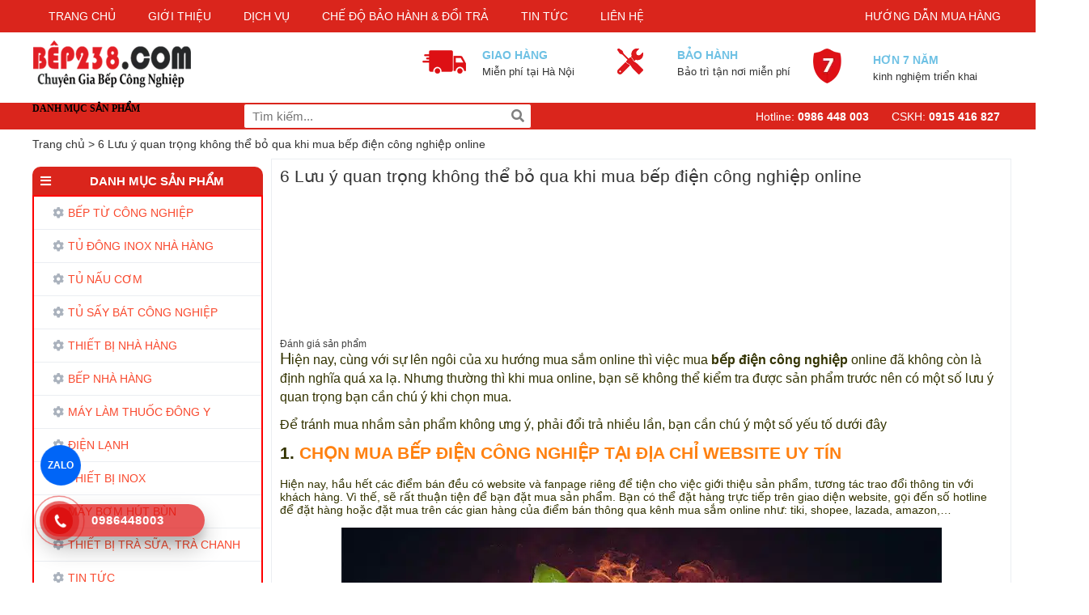

--- FILE ---
content_type: text/html; charset=UTF-8
request_url: https://bep238.com/6-luu-y-quan-trong-khong-the-bo-qua-khi-mua-bep-dien-cong-nghiep-online
body_size: 44932
content:
<!DOCTYPE html><html lang="vi" prefix="og: https://ogp.me/ns#"><head><script data-no-optimize="1">var litespeed_docref=sessionStorage.getItem("litespeed_docref");litespeed_docref&&(Object.defineProperty(document,"referrer",{get:function(){return litespeed_docref}}),sessionStorage.removeItem("litespeed_docref"));</script> <meta charset="UTF-8"><style id="litespeed-ccss">button::-moz-focus-inner{padding:0;border:0}.hotline-phone-ring-wrap{position:fixed;bottom:0;left:0;z-index:999999}.hotline-phone-ring{position:relative;visibility:visible;background-color:transparent;width:110px;height:110px;z-index:11;-webkit-backface-visibility:hidden;-webkit-transform:translateZ(0);left:0;bottom:0;display:block}.hotline-phone-ring-circle{width:87px;height:87px;top:10px;left:10px;position:absolute;background-color:transparent;border-radius:100%;border:2px solid #e60808;-webkit-animation:phonering-alo-circle-anim 1.2s infinite ease-in-out;animation:phonering-alo-circle-anim 1.2s infinite ease-in-out;-webkit-transform-origin:50% 50%;-ms-transform-origin:50% 50%;transform-origin:50% 50%;opacity:.5}.hotline-phone-ring-circle-fill{width:57px;height:57px;top:25px;left:25px;position:absolute;background-color:rgba(230,8,8,.7);border-radius:100%;border:2px solid transparent;-webkit-animation:phonering-alo-circle-fill-anim 2.3s infinite ease-in-out;animation:phonering-alo-circle-fill-anim 2.3s infinite ease-in-out;-webkit-transform-origin:50% 50%;-ms-transform-origin:50% 50%;transform-origin:50% 50%}.hotline-phone-ring-img-circle{background-color:#e60808;width:33px;height:33px;top:37px;left:37px;position:absolute;background-size:20px;border-radius:100%;border:2px solid transparent;-webkit-animation:phonering-alo-circle-img-anim 1s infinite ease-in-out;animation:phonering-alo-circle-img-anim 1s infinite ease-in-out;-webkit-transform-origin:50% 50%;-ms-transform-origin:50% 50%;transform-origin:50% 50%;display:-webkit-box;display:-webkit-flex;display:-ms-flexbox;display:flex;align-items:center;justify-content:center}.hotline-phone-ring-img-circle .pps-btn-img{display:-webkit-box;display:-webkit-flex;display:-ms-flexbox;display:flex}.hotline-phone-ring-img-circle .pps-btn-img img{width:20px;height:20px}.hotline-bar{position:absolute;background:rgba(230,8,8,.75);height:40px;width:200px;line-height:40px;border-radius:3px;padding:0 10px;background-size:100%;z-index:9;box-shadow:0 14px 28px rgba(0,0,0,.25),0 10px 10px rgba(0,0,0,.1);border-radius:50px!important;left:33px;bottom:37px}.hotline-bar>a{color:#fff;text-decoration:none;font-size:15px;font-weight:700;text-indent:50px;display:block;letter-spacing:1px;line-height:40px;font-family:Arial}@-webkit-keyframes phonering-alo-circle-anim{0%{-webkit-transform:rotate(0) scale(.5) skew(1deg);-webkit-opacity:.1}30%{-webkit-transform:rotate(0) scale(.7) skew(1deg);-webkit-opacity:.5}100%{-webkit-transform:rotate(0) scale(1) skew(1deg);-webkit-opacity:.1}}@-webkit-keyframes phonering-alo-circle-fill-anim{0%{-webkit-transform:rotate(0) scale(.7) skew(1deg);opacity:.6}50%{-webkit-transform:rotate(0) scale(1) skew(1deg);opacity:.6}100%{-webkit-transform:rotate(0) scale(.7) skew(1deg);opacity:.6}}@-webkit-keyframes phonering-alo-circle-img-anim{0%{-webkit-transform:rotate(0) scale(1) skew(1deg)}10%{-webkit-transform:rotate(-25deg) scale(1) skew(1deg)}20%{-webkit-transform:rotate(25deg) scale(1) skew(1deg)}30%{-webkit-transform:rotate(-25deg) scale(1) skew(1deg)}40%{-webkit-transform:rotate(25deg) scale(1) skew(1deg)}50%{-webkit-transform:rotate(0) scale(1) skew(1deg)}100%{-webkit-transform:rotate(0) scale(1) skew(1deg)}}@media (max-width:768px){.hotline-bar{display:none}}[class*=" eicon-"]{display:inline-block;font-family:eicons;font-size:inherit;font-weight:400;font-style:normal;font-variant:normal;line-height:1;text-rendering:auto;-webkit-font-smoothing:antialiased;-moz-osx-font-smoothing:grayscale}.eicon-menu-bar:before{content:"\e816"}.eicon-close:before{content:"\e87f"}.elementor-screen-only{position:absolute;top:-10000em;width:1px;height:1px;margin:-1px;padding:0;overflow:hidden;clip:rect(0,0,0,0);border:0}.elementor *,.elementor :after,.elementor :before{box-sizing:border-box}.elementor a{box-shadow:none;text-decoration:none}.elementor img{height:auto;max-width:100%;border:none;border-radius:0;box-shadow:none}.elementor .elementor-widget:not(.elementor-widget-text-editor):not(.elementor-widget-theme-post-content) figure{margin:0}.elementor .elementor-background-overlay{height:100%;width:100%;top:0;left:0;position:absolute}@media (max-width:1024px){.elementor-widget-wrap .elementor-element.elementor-widget-tablet__width-auto{max-width:100%}}.elementor-element{--flex-direction:initial;--flex-wrap:initial;--justify-content:initial;--align-items:initial;--align-content:initial;--gap:initial;--flex-basis:initial;--flex-grow:initial;--flex-shrink:initial;--order:initial;--align-self:initial;flex-basis:var(--flex-basis);flex-grow:var(--flex-grow);flex-shrink:var(--flex-shrink);order:var(--order);align-self:var(--align-self)}.elementor-align-right{text-align:right}:root{--page-title-display:block}.elementor-page-title{display:var(--page-title-display)}.elementor-section{position:relative}.elementor-section .elementor-container{display:flex;margin-right:auto;margin-left:auto;position:relative}@media (max-width:1024px){.elementor-section .elementor-container{flex-wrap:wrap}}.elementor-section.elementor-section-boxed>.elementor-container{max-width:1140px}.elementor-widget-wrap{position:relative;width:100%;flex-wrap:wrap;align-content:flex-start}.elementor:not(.elementor-bc-flex-widget) .elementor-widget-wrap{display:flex}.elementor-widget-wrap>.elementor-element{width:100%}.elementor-widget{position:relative}.elementor-widget:not(:last-child){margin-bottom:20px}.elementor-column{position:relative;min-height:1px;display:flex}.elementor-column-gap-default>.elementor-column>.elementor-element-populated{padding:10px}@media (min-width:768px){.elementor-column.elementor-col-33{width:33.333%}.elementor-column.elementor-col-50{width:50%}.elementor-column.elementor-col-100{width:100%}}@media (max-width:767px){.elementor-column{width:100%}}ul.elementor-icon-list-items.elementor-inline-items{display:flex;flex-wrap:wrap}ul.elementor-icon-list-items.elementor-inline-items .elementor-inline-item{word-break:break-word}.elementor-element{--swiper-theme-color:#000;--swiper-navigation-size:44px;--swiper-pagination-bullet-size:6px;--swiper-pagination-bullet-horizontal-gap:6px}.elementor .elementor-element ul.elementor-icon-list-items{padding:0}@media (max-width:767px){.elementor .elementor-hidden-mobile,.elementor .elementor-hidden-phone{display:none}}@media (min-width:768px) and (max-width:1024px){.elementor .elementor-hidden-tablet{display:none}}@media (min-width:1025px) and (max-width:99999px){.elementor .elementor-hidden-desktop{display:none}}.elementor-heading-title{padding:0;margin:0;line-height:1}.elementor-widget-heading .elementor-heading-title[class*=elementor-size-]>a{color:inherit;font-size:inherit;line-height:inherit}.elementor-widget.elementor-icon-list--layout-inline .elementor-widget-container{overflow:hidden}.elementor-widget .elementor-icon-list-items.elementor-inline-items{margin-right:-8px;margin-left:-8px}.elementor-widget .elementor-icon-list-items.elementor-inline-items .elementor-icon-list-item{margin-right:8px;margin-left:8px}.elementor-widget .elementor-icon-list-items.elementor-inline-items .elementor-icon-list-item:after{width:auto;left:auto;right:auto;position:relative;height:100%;border-top:0;border-bottom:0;border-right:0;border-left-width:1px;border-style:solid;right:-8px}.elementor-widget .elementor-icon-list-items{list-style-type:none;margin:0;padding:0}.elementor-widget .elementor-icon-list-item{margin:0;padding:0;position:relative}.elementor-widget .elementor-icon-list-item:after{position:absolute;bottom:0;width:100%}.elementor-widget .elementor-icon-list-item{display:flex;font-size:inherit;align-items:var(--icon-vertical-align,center)}.elementor-widget.elementor-align-right .elementor-icon-list-item{justify-content:flex-end;text-align:right}.elementor-widget.elementor-align-right .elementor-icon-list-items{justify-content:flex-end}.elementor-widget:not(.elementor-align-left) .elementor-icon-list-item:after{right:0}@media (min-width:-1){.elementor-widget:not(.elementor-widescreen-align-right) .elementor-icon-list-item:after{left:0}.elementor-widget:not(.elementor-widescreen-align-left) .elementor-icon-list-item:after{right:0}}@media (max-width:-1){.elementor-widget:not(.elementor-laptop-align-right) .elementor-icon-list-item:after{left:0}.elementor-widget:not(.elementor-laptop-align-left) .elementor-icon-list-item:after{right:0}}@media (max-width:-1){.elementor-widget:not(.elementor-tablet_extra-align-right) .elementor-icon-list-item:after{left:0}.elementor-widget:not(.elementor-tablet_extra-align-left) .elementor-icon-list-item:after{right:0}}@media (max-width:1024px){.elementor-widget:not(.elementor-tablet-align-right) .elementor-icon-list-item:after{left:0}.elementor-widget:not(.elementor-tablet-align-left) .elementor-icon-list-item:after{right:0}}@media (max-width:-1){.elementor-widget:not(.elementor-mobile_extra-align-right) .elementor-icon-list-item:after{left:0}.elementor-widget:not(.elementor-mobile_extra-align-left) .elementor-icon-list-item:after{right:0}}@media (max-width:767px){.elementor-widget:not(.elementor-mobile-align-right) .elementor-icon-list-item:after{left:0}.elementor-widget:not(.elementor-mobile-align-left) .elementor-icon-list-item:after{right:0}}.elementor-widget-image{text-align:center}.elementor-widget-image a{display:inline-block}.elementor-widget-image img{vertical-align:middle;display:inline-block}.elementor-widget-image-box .elementor-image-box-content{width:100%}@media (min-width:768px){.elementor-widget-image-box.elementor-position-left .elementor-image-box-wrapper{display:flex}.elementor-widget-image-box.elementor-position-left .elementor-image-box-wrapper{text-align:start;flex-direction:row}.elementor-widget-image-box.elementor-vertical-align-middle .elementor-image-box-wrapper{align-items:center}}@media (max-width:767px){.elementor-widget-image-box .elementor-image-box-img{margin-left:auto!important;margin-right:auto!important;margin-bottom:15px}}.elementor-widget-image-box .elementor-image-box-img{display:inline-block}.elementor-widget-image-box .elementor-image-box-wrapper{text-align:center}.elementor-widget-image-box .elementor-image-box-description{margin:0}:root{--swiper-theme-color:#007aff}:root{--swiper-navigation-size:44px}.elementor-kit-6835{--e-global-color-primary:#6ec1e4;--e-global-color-secondary:#54595f;--e-global-color-text:#7a7a7a;--e-global-color-accent:#61ce70;--e-global-typography-primary-font-family:"Roboto";--e-global-typography-primary-font-weight:600;--e-global-typography-secondary-font-family:"Roboto Slab";--e-global-typography-secondary-font-weight:400;--e-global-typography-text-font-family:"Roboto";--e-global-typography-text-font-weight:400;--e-global-typography-accent-font-family:"Roboto";--e-global-typography-accent-font-weight:500}.elementor-section.elementor-section-boxed>.elementor-container{max-width:1140px}.elementor-widget:not(:last-child){margin-block-end:20px}.elementor-element{--widgets-spacing:20px 20px}@media (max-width:1024px){.elementor-section.elementor-section-boxed>.elementor-container{max-width:1024px}}@media (max-width:767px){.elementor-section.elementor-section-boxed>.elementor-container{max-width:767px}}.elementor-location-header:before{content:"";display:table;clear:both}.elementor-search-form{display:block}.elementor-search-form button,.elementor-search-form input[type=search]{margin:0;border:0;padding:0;display:inline-block;vertical-align:middle;white-space:normal;background:0 0;line-height:1;min-width:0;font-size:15px;-webkit-appearance:none;-moz-appearance:none}.elementor-search-form button{background-color:#69727d;font-size:var(--e-search-form-submit-icon-size,16px);color:#fff;border-radius:0}.elementor-search-form__container{display:flex;overflow:hidden;border:0 solid transparent;min-height:50px}.elementor-search-form__container:not(.elementor-search-form--full-screen){background:#f1f2f3}.elementor-search-form__input{flex-basis:100%;color:#3f444b}.elementor-search-form__input::-moz-placeholder{color:inherit;font-family:inherit;opacity:.6}.elementor-search-form__submit{font-size:var(--e-search-form-submit-icon-size,16px)}.elementor-search-form .elementor-search-form__submit{color:var(--e-search-form-submit-text-color,#fff);border:none;border-radius:0}.elementor-search-form--skin-minimal .elementor-search-form__icon{opacity:.6;display:flex;align-items:center;justify-content:flex-end;color:#3f444b;fill:#3f444b;font-size:var(--e-search-form-icon-size-minimal,15px)}.elementor-icon-list-items .elementor-icon-list-item .elementor-icon-list-text{display:inline-block}.elementor-item:after,.elementor-item:before{display:block;position:absolute}.elementor-item:not(:hover):not(:focus):not(.elementor-item-active):not(.highlighted):after,.elementor-item:not(:hover):not(:focus):not(.elementor-item-active):not(.highlighted):before{opacity:0}.elementor-nav-menu--main .elementor-nav-menu a{padding:13px 20px}.elementor-nav-menu--main .elementor-nav-menu ul{position:absolute;width:12em;border-width:0;border-style:solid;padding:0}.elementor-nav-menu--layout-horizontal{display:flex}.elementor-nav-menu--layout-horizontal .elementor-nav-menu{display:flex;flex-wrap:wrap}.elementor-nav-menu--layout-horizontal .elementor-nav-menu a{white-space:nowrap;flex-grow:1}.elementor-nav-menu--layout-horizontal .elementor-nav-menu>li{display:flex}.elementor-nav-menu--layout-horizontal .elementor-nav-menu>li:not(:first-child)>a{margin-inline-start:var(--e-nav-menu-horizontal-menu-item-margin)}.elementor-nav-menu--layout-horizontal .elementor-nav-menu>li:not(:last-child)>a{margin-inline-end:var(--e-nav-menu-horizontal-menu-item-margin)}.elementor-nav-menu--layout-horizontal .elementor-nav-menu>li:not(:last-child):after{content:var(--e-nav-menu-divider-content,none);height:var(--e-nav-menu-divider-height,35%);border-left:var(--e-nav-menu-divider-width,2px) var(--e-nav-menu-divider-style,solid) var(--e-nav-menu-divider-color,#000);border-bottom-color:var(--e-nav-menu-divider-color,#000);border-right-color:var(--e-nav-menu-divider-color,#000);border-top-color:var(--e-nav-menu-divider-color,#000);align-self:center}.elementor-nav-menu__align-left .elementor-nav-menu{margin-right:auto;justify-content:flex-start}.elementor-nav-menu__align-left .elementor-nav-menu--layout-vertical>ul>li>a{justify-content:flex-start}.elementor-widget-nav-menu .elementor-widget-container{display:flex;flex-direction:column}.elementor-nav-menu{position:relative;z-index:2}.elementor-nav-menu:after{content:" ";display:block;height:0;font:0/0 serif;clear:both;visibility:hidden;overflow:hidden}.elementor-nav-menu,.elementor-nav-menu li,.elementor-nav-menu ul{display:block;list-style:none;margin:0;padding:0;line-height:normal}.elementor-nav-menu ul{display:none}.elementor-nav-menu a,.elementor-nav-menu li{position:relative}.elementor-nav-menu li{border-width:0}.elementor-nav-menu a{display:flex;align-items:center}.elementor-nav-menu a{padding:10px 20px;line-height:20px}.elementor-menu-toggle{display:flex;align-items:center;justify-content:center;font-size:var(--nav-menu-icon-size,22px);padding:.25em;border:0 solid;border-radius:3px;background-color:rgba(0,0,0,.05);color:#33373d}.elementor-menu-toggle:not(.elementor-active) .elementor-menu-toggle__icon--close{display:none}.elementor-nav-menu--dropdown{background-color:#fff;font-size:13px}.elementor-nav-menu--dropdown.elementor-nav-menu__container{margin-top:10px;transform-origin:top;overflow-y:auto;overflow-x:hidden}.elementor-nav-menu--dropdown.elementor-nav-menu__container .elementor-sub-item{font-size:.85em}.elementor-nav-menu--dropdown a{color:#33373d}ul.elementor-nav-menu--dropdown a{text-shadow:none;border-left:8px solid transparent}.elementor-nav-menu--toggle{--menu-height:100vh}.elementor-nav-menu--toggle .elementor-menu-toggle:not(.elementor-active)+.elementor-nav-menu__container{transform:scaleY(0);max-height:0;overflow:hidden}.elementor-nav-menu--stretch .elementor-nav-menu__container.elementor-nav-menu--dropdown{position:absolute;z-index:9997}@media (max-width:1024px){.elementor-nav-menu--dropdown-tablet .elementor-nav-menu--main{display:none}}@media (min-width:1025px){.elementor-nav-menu--dropdown-tablet .elementor-menu-toggle,.elementor-nav-menu--dropdown-tablet .elementor-nav-menu--dropdown{display:none}.elementor-nav-menu--dropdown-tablet nav.elementor-nav-menu--dropdown.elementor-nav-menu__container{overflow-y:hidden}}.elementor-widget-heading.elementor-widget-heading .elementor-heading-title{color:#6ec1e4}.elementor-widget-heading .elementor-heading-title{font-family:"Roboto",Sans-serif;font-weight:600}.elementor-widget-text-editor{color:#7a7a7a;font-family:"Roboto",Sans-serif;font-weight:400}.elementor-widget-image-box .elementor-image-box-content .elementor-image-box-title{color:#6ec1e4;font-family:"Roboto",Sans-serif;font-weight:600}.elementor-widget-image-box .elementor-image-box-content .elementor-image-box-description{color:#7a7a7a;font-family:"Roboto",Sans-serif;font-weight:400}.elementor-widget-icon-list .elementor-icon-list-item:not(:last-child):after{border-color:#7a7a7a}.elementor-widget-icon-list .elementor-icon-list-text{color:#54595f}.elementor-widget-icon-list .elementor-icon-list-item{font-family:"Roboto",Sans-serif;font-weight:400}.elementor-widget-theme-post-title.elementor-widget-heading .elementor-heading-title{color:#6ec1e4}.elementor-widget-theme-post-title .elementor-heading-title{font-family:"Roboto",Sans-serif;font-weight:600}.elementor-widget-theme-post-content{color:#7a7a7a;font-family:"Roboto",Sans-serif;font-weight:400}.elementor-widget-nav-menu .elementor-nav-menu .elementor-item{font-family:"Roboto",Sans-serif;font-weight:600}.elementor-widget-nav-menu .elementor-nav-menu--main .elementor-item{color:#7a7a7a}.elementor-widget-nav-menu .elementor-nav-menu--main:not(.e--pointer-framed) .elementor-item:before,.elementor-widget-nav-menu .elementor-nav-menu--main:not(.e--pointer-framed) .elementor-item:after{background-color:#61ce70}.elementor-widget-nav-menu .elementor-nav-menu--dropdown{font-family:"Roboto",Sans-serif;font-weight:500}.elementor-widget-search-form input[type=search].elementor-search-form__input{font-family:"Roboto",Sans-serif;font-weight:400}.elementor-widget-search-form .elementor-search-form__input,.elementor-widget-search-form .elementor-search-form__icon{color:#7a7a7a}.elementor-widget-search-form .elementor-search-form__submit{font-family:"Roboto",Sans-serif;font-weight:400;background-color:#54595f}.elementor-section.elementor-section-boxed>.elementor-container{max-width:1220px}.elementor-6 .elementor-element.elementor-element-44434d9>.elementor-container>.elementor-column>.elementor-widget-wrap{align-content:center;align-items:center}.elementor-6 .elementor-element.elementor-element-44434d9:not(.elementor-motion-effects-element-type-background){background-color:#da251c}.elementor-6 .elementor-element.elementor-element-2048e9f .elementor-menu-toggle{margin-right:auto;border-width:0}.elementor-6 .elementor-element.elementor-element-2048e9f .elementor-nav-menu .elementor-item{font-family:"Helvetica",Sans-serif;font-weight:500}.elementor-6 .elementor-element.elementor-element-2048e9f .elementor-nav-menu--main .elementor-item{color:#fff;fill:#fff;padding-top:0;padding-bottom:0}.elementor-6 .elementor-element.elementor-element-2048e9f div.elementor-menu-toggle{color:#fff}.elementor-6 .elementor-element.elementor-element-d28f0c1{text-align:right}.elementor-6 .elementor-element.elementor-element-d28f0c1 .elementor-heading-title{color:#fff;font-size:1.4rem;font-weight:400}.elementor-6 .elementor-element.elementor-element-28e1e42>.elementor-background-overlay{opacity:.5}.elementor-6 .elementor-element.elementor-element-d6090ba{text-align:left}.elementor-6 .elementor-element.elementor-element-a0b4383.elementor-position-left .elementor-image-box-img{margin-right:15px}.elementor-6 .elementor-element.elementor-element-a0b4383 .elementor-image-box-wrapper .elementor-image-box-img{width:40%}.elementor-6 .elementor-element.elementor-element-a0b4383 .elementor-image-box-title{margin-bottom:5px;font-size:14px;text-transform:uppercase}.elementor-6 .elementor-element.elementor-element-a0b4383 .elementor-image-box-description{color:#333;font-size:13px}.elementor-6 .elementor-element.elementor-element-48cc7b8.elementor-position-left .elementor-image-box-img{margin-right:15px}.elementor-6 .elementor-element.elementor-element-48cc7b8 .elementor-image-box-wrapper .elementor-image-box-img{width:40%}.elementor-6 .elementor-element.elementor-element-48cc7b8 .elementor-image-box-title{margin-bottom:5px;font-size:14px;text-transform:uppercase}.elementor-6 .elementor-element.elementor-element-48cc7b8 .elementor-image-box-description{color:#333;font-size:13px}.elementor-6 .elementor-element.elementor-element-104fcc4.elementor-position-left .elementor-image-box-img{margin-right:15px}.elementor-6 .elementor-element.elementor-element-104fcc4 .elementor-image-box-wrapper .elementor-image-box-img{width:40%}.elementor-6 .elementor-element.elementor-element-104fcc4 .elementor-image-box-title{margin-bottom:5px;font-size:14px;text-transform:uppercase}.elementor-6 .elementor-element.elementor-element-104fcc4 .elementor-image-box-description{color:#333;font-size:13px}.elementor-6 .elementor-element.elementor-element-ddd2824>.elementor-container>.elementor-column>.elementor-widget-wrap{align-content:center;align-items:center}.elementor-6 .elementor-element.elementor-element-ddd2824:not(.elementor-motion-effects-element-type-background){background-color:#da251c}.elementor-6 .elementor-element.elementor-element-b741c41>.elementor-element-populated{padding:0 10px}.elementor-6 .elementor-element.elementor-element-ebcca90>.elementor-element-populated{padding:0 10px 0 0}.elementor-6 .elementor-element.elementor-element-2732abd .elementor-search-form__container{min-height:31px}.elementor-6 .elementor-element.elementor-element-2732abd .elementor-search-form__submit{min-width:31px;--e-search-form-submit-text-color:#7f7f7f;background-color:rgba(0,0,0,0)}.elementor-6 .elementor-element.elementor-element-2732abd .elementor-search-form__input{padding-left:calc(31px/3);padding-right:calc(31px/3)}.elementor-6 .elementor-element.elementor-element-2732abd:not(.elementor-search-form--skin-full_screen) .elementor-search-form__container{background-color:#fff;border-color:#da251c;border-width:1px;border-radius:3px}.elementor-6 .elementor-element.elementor-element-6cff0c6>.elementor-element-populated{padding:0 10px}.elementor-6 .elementor-element.elementor-element-d8973a3 .elementor-icon-list-items.elementor-inline-items .elementor-icon-list-item{margin-right:calc(28px/2);margin-left:calc(28px/2)}.elementor-6 .elementor-element.elementor-element-d8973a3 .elementor-icon-list-items.elementor-inline-items{margin-right:calc(-28px/2);margin-left:calc(-28px/2)}body:not(.rtl) .elementor-6 .elementor-element.elementor-element-d8973a3 .elementor-icon-list-items.elementor-inline-items .elementor-icon-list-item:after{right:calc(-28px/2)}.elementor-6 .elementor-element.elementor-element-d8973a3{--e-icon-list-icon-size:14px;--icon-vertical-offset:0px}.elementor-6 .elementor-element.elementor-element-d8973a3 .elementor-icon-list-text{color:#fff}.elementor-6 .elementor-element.elementor-element-a31b40f>.elementor-container>.elementor-column>.elementor-widget-wrap{align-content:center;align-items:center}.elementor-6 .elementor-element.elementor-element-4b8226a:not(.elementor-motion-effects-element-type-background)>.elementor-widget-wrap{background-color:#f3f3f3}.elementor-6 .elementor-element.elementor-element-097d3dc .elementor-search-form__container{min-height:40px}body:not(.rtl) .elementor-6 .elementor-element.elementor-element-097d3dc .elementor-search-form__icon{padding-left:calc(40px/3)}.elementor-6 .elementor-element.elementor-element-097d3dc .elementor-search-form__input{padding-left:calc(40px/3);padding-right:calc(40px/3)}.elementor-6 .elementor-element.elementor-element-097d3dc:not(.elementor-search-form--skin-full_screen) .elementor-search-form__container{background-color:#fff;border-color:#b9b9b9;border-width:1px;border-radius:3px}.elementor-6 .elementor-element.elementor-element-2bf5cc4>.elementor-widget-container{background-color:#ddd}@media (max-width:1024px){.elementor-6 .elementor-element.elementor-element-0f3285f.elementor-column.elementor-element[data-element_type="column"]>.elementor-widget-wrap.elementor-element-populated{align-content:center;align-items:center}.elementor-6 .elementor-element.elementor-element-0f3285f.elementor-column>.elementor-widget-wrap{justify-content:space-between}.elementor-6 .elementor-element.elementor-element-4dbba6a{width:auto;max-width:auto}.elementor-6 .elementor-element.elementor-element-2078db5{width:auto;max-width:auto}}@media (min-width:768px){.elementor-6 .elementor-element.elementor-element-3e36f3d{width:69.825%}.elementor-6 .elementor-element.elementor-element-248466d{width:29.957%}.elementor-6 .elementor-element.elementor-element-b296f51{width:22.295%}.elementor-6 .elementor-element.elementor-element-745b15d{width:16.393%}.elementor-6 .elementor-element.elementor-element-f966887{width:60.976%}.elementor-6 .elementor-element.elementor-element-b741c41{width:22.213%}.elementor-6 .elementor-element.elementor-element-ebcca90{width:30%}.elementor-6 .elementor-element.elementor-element-6cff0c6{width:47.451%}}@media (max-width:767px){.elementor-6 .elementor-element.elementor-element-3e36f3d{width:50%}.elementor-6 .elementor-element.elementor-element-248466d{width:50%}.elementor-6 .elementor-element.elementor-element-d6090ba{text-align:center}.elementor-6 .elementor-element.elementor-element-a0b4383 .elementor-image-box-img{margin-bottom:15px}.elementor-6 .elementor-element.elementor-element-48cc7b8 .elementor-image-box-img{margin-bottom:15px}.elementor-6 .elementor-element.elementor-element-104fcc4 .elementor-image-box-img{margin-bottom:15px}.elementor-6 .elementor-element.elementor-element-4b8226a>.elementor-widget-wrap>.elementor-widget:not(.elementor-widget__width-auto):not(.elementor-widget__width-initial):not(:last-child):not(.elementor-absolute){margin-bottom:0}.elementor-6 .elementor-element.elementor-element-4b8226a>.elementor-element-populated{margin:0 10px;--e-column-margin-right:10px;--e-column-margin-left:10px}.elementor-6 .elementor-element.elementor-element-097d3dc>.elementor-widget-container{margin:0 10px}}.elementor-6 .elementor-element.elementor-element-bd59ffd{position:relative}.elementor-6 .elementor-element.elementor-element-bd59ffd ul.menu{display:none}.elementor-6 .elementor-element.elementor-element-bd59ffd ul.menu{position:absolute;z-index:99;width:250px;background:#dd1015;padding-bottom:9px;padding-left:0;margin:0}.elementor-6 .elementor-element.elementor-element-bd59ffd ul.menu>li>a{color:#fff;line-height:35px;text-decoration:none;font-size:14px;text-transform:none;display:block;padding-left:10px;font-family:"Roboto",sans-serif}.elementor-6 .elementor-element.elementor-element-bd59ffd ul.menu>li>.sub-menu{position:absolute;display:none;background:#fff;left:100%;top:-1px;width:250px;border:solid 1px #dd1015;min-height:428px;border-left:none;z-index:999999;overflow:hidden;margin:0;padding:0}.elementor-6 .elementor-element.elementor-element-bd59ffd ul.menu>li>.sub-menu>li{padding:10px;float:left}.elementor-6 .elementor-element.elementor-element-bd59ffd ul.menu>li>.sub-menu>li:first-child{width:230px;float:left}.elementor-6 .elementor-element.elementor-element-bd59ffd ul.menu>li>.sub-menu>li:not(:first-child):last-child{width:calc(719px - 231px);float:left}.elementor-6 .elementor-element.elementor-element-bd59ffd ul.menu>li>.sub-menu>li>a{border-bottom:solid 1px #ddd;margin-bottom:10px;display:block;font-size:15px;color:#333;font-weight:700;font-family:"Roboto",sans-serif}.elementor-6 .elementor-element.elementor-element-bd59ffd .sub-menu .sub-menu{padding:0}.elementor-6 .elementor-element.elementor-element-bd59ffd ul.menu>li>.sub-menu>li>a{color:#333;line-height:32px}.elementor-6 .elementor-element.elementor-element-bd59ffd ul.menu>li>.sub-menu>li>.sub-menu>li a:before{content:''}.elementor-6 .elementor-element.elementor-element-bd59ffd ul.menu>li>.sub-menu>li>.sub-menu>li a{color:#333;line-height:32px;display:block;font-family:"Roboto",sans-serif;padding-left:12px;background:url(//i.imgur.com/TYy1W0K.png) left 10px no-repeat}.elementor-6 .elementor-element.elementor-element-bd59ffd .menu-image{vertical-align:middle;width:22px;display:inline;margin-right:10px}.elementor-6 .elementor-element.elementor-element-2732abd .elementor-search-form__input:-ms-input-placeholder{color:#ccc}.elementor-6 .elementor-element.elementor-element-2732abd .elementor-search-form__input::-moz-placeholder{color:#ccc}.elementor-6 .elementor-element.elementor-element-2732abd .elementor-search-form__input:-webkit-input-placeholder{color:#ccc}.elementor-6 .elementor-element.elementor-element-4dbba6a{margin-bottom:0}.elementor-6 .elementor-element.elementor-element-097d3dc .elementor-search-form__icon{display:none}.elementor-6 .elementor-element.elementor-element-2bf5cc4 ul{margin:0;padding:10px 0 20px;display:grid;grid-template-columns:repeat(4,1fr)}.elementor-6 .elementor-element.elementor-element-2bf5cc4 ul li a{text-align:center;display:block;font-family:Arial;padding:15px 5px;color:#383838}.elementor-6 .elementor-element.elementor-element-2bf5cc4 ul li a span{display:block}@media (max-width:360px){.elementor-6 .elementor-element.elementor-element-2bf5cc4 ul{grid-template-columns:repeat(3,1fr)}}*,*:before,*:after{box-sizing:border-box}html{box-sizing:border-box;font-size:62.5%;-webkit-text-size-adjust:100%;-ms-text-size-adjust:100%;-webkit-font-smoothing:auto}body{margin:0;font-size:1.4rem}ul,ol{list-style:none}p,h1,h2,h3,h5{margin-top:0}html,body{-webkit-touch-callout:none}.elementor-190 .elementor-element.elementor-element-9764d3c .woocommerce-breadcrumb{color:#333;font-family:"Roboto",Sans-serif}.elementor-190 .elementor-element.elementor-element-9764d3c .woocommerce-breadcrumb>a{color:#333}.elementor-190 .elementor-element.elementor-element-bc261b2{text-align:center}.elementor-190 .elementor-element.elementor-element-bc261b2.elementor-widget-heading .elementor-heading-title{color:#fff}.elementor-190 .elementor-element.elementor-element-bc261b2 .elementor-heading-title{font-size:15px;text-transform:uppercase}.elementor-190 .elementor-element.elementor-element-bc261b2>.elementor-widget-container{padding:10px 0;background-color:#da251c}.elementor-190 .elementor-element.elementor-element-f3a98f9{text-align:center}.elementor-190 .elementor-element.elementor-element-f3a98f9.elementor-widget-heading .elementor-heading-title{color:#fff}.elementor-190 .elementor-element.elementor-element-f3a98f9 .elementor-heading-title{font-size:15px;text-transform:uppercase}.elementor-190 .elementor-element.elementor-element-f3a98f9>.elementor-widget-container{padding:10px 0;background-color:#da251c}.elementor-190 .elementor-element.elementor-element-a28b162.elementor-widget-heading .elementor-heading-title{color:#333}.elementor-190 .elementor-element.elementor-element-a28b162 .elementor-heading-title{font-weight:500}@media (min-width:768px){.elementor-190 .elementor-element.elementor-element-70a2de9{width:25%}.elementor-190 .elementor-element.elementor-element-467f4fe{width:75%}}.elementor-190 .elementor-element.elementor-element-bc261b2{margin-bottom:0}.elementor-190 .elementor-element.elementor-element-bc261b2 h2{padding-left:10px;display:flex}.elementor-190 .elementor-element.elementor-element-bc261b2 h2 .title-siderbar-dm{display:inline-block;text-align:center;width:100%;border-radius:5px}.elementor-190 .elementor-element.elementor-element-bc261b2 .elementor-widget-container{border-radius:10px 10px 0 0}#menu_sidebar_tintuc nav>ul>li>ul{width:250px!important;-webkit-box-shadow:0px 0px 5px 0px rgb(0 0 0/35%);box-shadow:0px 0px 5px 0px rgb(0 0 0/35%)}#menu_sidebar_tintuc nav>ul li a i{margin-right:5px}#menu_sidebar_tintuc nav>ul>li>ul>li{display:flex}#menu_sidebar_tintuc{border:2px solid red}.elementor-190 .elementor-element.elementor-element-8710ee9 ul>li>a{padding:10px 23px;border-bottom:1px solid #ebeef2}.elementor-190 .elementor-element.elementor-element-8710ee9 ul>li:last-child>a{border-bottom-width:0}.elementor-190 .elementor-element.elementor-element-8710ee9 a{color:#f94a2f!important;font-weight:400!important}.elementor-190 .elementor-element.elementor-element-8710ee9 a i{color:#aab2bd}.elementor-190 .elementor-element.elementor-element-f3a98f9{margin-bottom:0}.elementor-190 .elementor-element.elementor-element-f3a98f9 .elementor-widget-container{border-radius:10px 10px 0 0}.elementor-190 .elementor-element.elementor-element-7448403 h5{display:none}.elementor-190 .elementor-element.elementor-element-467f4fe{border:1px solid #ebeef2}#ftwp-container.ftwp-wrap,#ftwp-container.ftwp-wrap a,#ftwp-container.ftwp-wrap a:link,#ftwp-container.ftwp-wrap a:visited,#ftwp-container.ftwp-wrap button,#ftwp-container.ftwp-wrap h3,#ftwp-container.ftwp-wrap header,#ftwp-container.ftwp-wrap li,#ftwp-container.ftwp-wrap li:after,#ftwp-container.ftwp-wrap li:before,#ftwp-container.ftwp-wrap nav,#ftwp-container.ftwp-wrap ol,#ftwp-container.ftwp-wrap span{margin:0;padding:0;line-height:inherit;font:inherit;color:inherit;background:0 0;box-shadow:none;text-shadow:none;text-decoration:none;text-align:inherit;border:0;outline:0;box-sizing:border-box;border-radius:0;clear:none}#ftwp-container.ftwp-wrap button{min-height:initial}#ftwp-container.ftwp-wrap li{list-style:none}#ftwp-container.ftwp-wrap header:before,#ftwp-container.ftwp-wrap li:after,#ftwp-container.ftwp-wrap li:before,#ftwp-container.ftwp-wrap nav:before{display:none}#ftwp-container.ftwp-wrap{font-family:inherit;font-size:12px}#ftwp-container.ftwp-wrap #ftwp-list .ftwp-anchor:before,#ftwp-container.ftwp-wrap .ftwp-icon-collapse,#ftwp-container.ftwp-wrap .ftwp-icon-expand,#ftwp-container.ftwp-wrap .ftwp-icon-number{display:inline-block;font-family:"ftwp-icon";font-style:normal;font-weight:400;-webkit-font-smoothing:antialiased;-moz-osx-font-smoothing:grayscale}#ftwp-container.ftwp-wrap .ftwp-icon-number:before{content:""}#ftwp-container.ftwp-wrap .ftwp-icon-expand:before{content:""}#ftwp-container.ftwp-wrap .ftwp-icon-collapse:before{content:""}#ftwp-container.ftwp-wrap #ftwp-trigger{display:inline-block;width:50px;height:50px;background:rgba(238,238,238,.95);color:#333;font-size:30px;position:relative}#ftwp-container.ftwp-wrap #ftwp-trigger .ftwp-trigger-icon{position:absolute;top:50%;left:50%;-webkit-transform:translate(-50%,-50%);-ms-transform:translate(-50%,-50%);transform:translate(-50%,-50%)}#ftwp-container.ftwp-wrap #ftwp-contents{width:250px;max-width:100%;overflow:hidden;height:auto;max-height:100%}#ftwp-container.ftwp-wrap #ftwp-header{color:#333;background:rgba(238,238,238,.95);padding:10px;font-size:19.2px;line-height:1.5}#ftwp-container.ftwp-wrap #ftwp-header-control{float:left;margin-right:5px}#ftwp-container.ftwp-wrap #ftwp-header-title{font-weight:700;display:block;overflow:hidden;width:auto}#ftwp-container.ftwp-wrap #ftwp-header-minimize{float:right;margin-left:5px;width:25px;text-align:center;opacity:.5}#ftwp-container.ftwp-wrap #ftwp-header:after{content:"";display:table;clear:both}#ftwp-container.ftwp-wrap #ftwp-list{color:#333;font-size:12px;background:rgba(238,238,238,.95);line-height:1.2;overflow-y:auto;width:100%}#ftwp-container.ftwp-wrap #ftwp-list .ftwp-item{text-indent:0;overflow:hidden}#ftwp-container.ftwp-wrap #ftwp-list .ftwp-anchor{display:block;padding:5px 10px;z-index:10;overflow:hidden;position:relative}#ftwp-container #ftwp-contents.ftwp-border-medium,#ftwp-container #ftwp-trigger.ftwp-border-medium{border-color:rgba(51,51,51,.95);border-style:solid;border-width:2px}#ftwp-container #ftwp-trigger.ftwp-border-medium{font-size:29px}#ftwp-container.ftwp-wrap .ftwp-shape-round{border-radius:7px}#ftwp-container #ftwp-list .ftwp-anchor:before{float:left;font-size:4.8px;line-height:3;margin-right:10px}#ftwp-container #ftwp-list .ftwp-text{display:block;overflow:hidden}#ftwp-container #ftwp-list.ftwp-list-nest.ftwp-liststyle-decimal ol,#ftwp-container #ftwp-list.ftwp-liststyle-decimal{counter-reset:List}#ftwp-container #ftwp-list.ftwp-liststyle-decimal .ftwp-item{counter-increment:List}#ftwp-container #ftwp-list.ftwp-liststyle-decimal .ftwp-anchor:before{font-size:12px;line-height:1.2;font-family:inherit;content:counters(List,".")}#ftwp-container #ftwp-list.ftwp-list-nest .ftwp-sub .ftwp-anchor:before{margin-left:20px}#ftwp-container #ftwp-list.ftwp-list-nest.ftwp-colexp-icon .ftwp-anchor{padding-left:32px}#ftwp-container #ftwp-list.ftwp-list-nest.ftwp-colexp .ftwp-has-sub{position:relative}#ftwp-container #ftwp-list.ftwp-list-nest.ftwp-colexp .ftwp-icon-expand{position:absolute;left:0;top:0;padding:5px 10px;box-sizing:content-box;opacity:.5;z-index:20}#ftwp-container #ftwp-list.ftwp-strong-first.ftwp-liststyle-decimal>.ftwp-item>.ftwp-anchor:before,#ftwp-container #ftwp-list.ftwp-strong-first>.ftwp-item>.ftwp-anchor .ftwp-text{font-size:13.2px;font-weight:700}#ftwp-container #ftwp-list.ftwp-effect-bounce-to-right .ftwp-text:before{content:"";position:absolute;z-index:-1;top:0;right:0;bottom:0;left:0;background:rgba(221,51,51,.95)}#ftwp-container #ftwp-list.ftwp-effect-bounce-to-right .ftwp-text:before{-webkit-transform:scaleX(0);-ms-transform:scaleX(0);transform:scaleX(0);-webkit-transform-origin:left center;-ms-transform-origin:left center;transform-origin:left center}.ftwp-in-post#ftwp-container-outer{margin-bottom:20px;max-width:100%}.ftwp-in-post#ftwp-container-outer,.ftwp-in-post#ftwp-container-outer #ftwp-contents{height:auto;overflow-y:hidden;position:relative;z-index:1}.ftwp-in-post#ftwp-container-outer.ftwp-float-none,.ftwp-in-post#ftwp-container-outer.ftwp-float-none #ftwp-contents{width:100%}.ftwp-in-post#ftwp-container-outer #ftwp-trigger{position:absolute;top:-9999px;z-index:-10;visibility:hidden}#ftwp-container.ftwp-hidden-state{opacity:0;visibility:hidden;z-index:-9999;position:fixed;top:0;left:0}.ftwp-in-post#ftwp-container-outer{height:auto}#ftwp-container.ftwp-wrap #ftwp-contents{width:250px;height:auto}.ftwp-in-post#ftwp-container-outer #ftwp-contents{height:auto}.ftwp-in-post#ftwp-container-outer.ftwp-float-none #ftwp-contents{width:auto}#ftwp-container.ftwp-wrap #ftwp-trigger{width:50px;height:50px;font-size:30px}#ftwp-container #ftwp-trigger.ftwp-border-medium{font-size:29px}#ftwp-container.ftwp-wrap #ftwp-header{font-size:22px;font-family:inherit}#ftwp-container.ftwp-wrap #ftwp-header-title{font-weight:700}#ftwp-container.ftwp-wrap #ftwp-list{font-size:14px;font-family:inherit}#ftwp-container #ftwp-list.ftwp-liststyle-decimal .ftwp-anchor:before{font-size:14px}#ftwp-container #ftwp-list.ftwp-strong-first>.ftwp-item>.ftwp-anchor .ftwp-text{font-size:15.4px}#ftwp-container #ftwp-list.ftwp-strong-first.ftwp-liststyle-decimal>.ftwp-item>.ftwp-anchor:before{font-size:15.4px}#ftwp-container.ftwp-wrap #ftwp-trigger{color:#fff;background:rgba(218,37,28,.95)}#ftwp-container.ftwp-wrap #ftwp-trigger{border-color:rgba(255,255,255,.95)}#ftwp-container.ftwp-wrap #ftwp-contents{border-color:rgba(218,37,28,.95)}#ftwp-container.ftwp-wrap #ftwp-header{color:#da251c;background:rgba(243,243,243,.95)}#ftwp-container.ftwp-wrap #ftwp-list{color:#333;background:rgba(243,243,243,.95)}#ftwp-container.ftwp-wrap #ftwp-list .ftwp-text:before{background:rgba(221,51,51,.95)}.fa,.fas{-moz-osx-font-smoothing:grayscale;-webkit-font-smoothing:antialiased;display:inline-block;font-style:normal;font-variant:normal;text-rendering:auto;line-height:1}.fa-bars:before{content:"\f0c9"}.fa-cog:before{content:"\f013"}.fa-long-arrow-alt-right:before{content:"\f30b"}.fa-search:before{content:"\f002"}.fa,.fas{font-family:"Font Awesome 5 Free";font-weight:900}.hotline-phone-ring-circle{border-color:#d11}.hotline-phone-ring-circle-fill,.hotline-phone-ring-img-circle,.hotline-bar{background-color:#d11}.hotline-bar{background:#dd111100}.hotline-phone-ring-wrap{left:20px;bottom:20px}.elementor-widget-theme-post-content{color:#414141}.hotline-bar{background:#dd111100!important}#nutzalo{border:none;border-radius:100%;width:50px;height:50px;background:#0065f7;color:#fff;font-weight:700;position:fixed;display:grid;align-items:center;text-align:center;font-size:12px;padding:0;bottom:120px;left:50px;z-index:999999999;-webkit-animation:quick-alo-circle-img-anim 1s infinite ease-in-out;-moz-animation:quick-alo-circle-img-anim 1s infinite ease-in-out;-ms-animation:quick-alo-circle-img-anim 1s infinite ease-in-out;-o-animation:quick-alo-circle-img-anim 1s infinite ease-in-out;animation:quick-alo-circle-img-anim 1s infinite ease-in-out;-webkit-transform-origin:50% 50%;-moz-transform-origin:50% 50%;-ms-transform-origin:50% 50%;-o-transform-origin:50% 50%;transform-origin:50% 50%}.botton-contact{z-index:9999;clear:both;margin:0 auto;position:fixed;border-radius:50px}.call-now-button{background:#2980b9}.botton-contact{z-index:999!important}.botton-contact div{display:flex}@media screen and (max-width:780px){#nutzalo{bottom:110px}.call-now-button{display:flex!important}}@media screen and (min-width:781px){.call-now-button{display:flex!important;background:#2980b9}}@-moz-keyframes quick-alo-circle-img-anim{10%{transform:rotate(0) scale(1) skew(1deg)}10%{-moz-transform:rotate(-25deg) scale(1) skew(1deg)}20%{-moz-transform:rotate(25deg) scale(1) skew(1deg)}30%{-moz-transform:rotate(-25deg) scale(1) skew(1deg)}40%{-moz-transform:rotate(25deg) scale(1) skew(1deg)}50%{-moz-transform:rotate(0) scale(1) skew(1deg)}100%{-moz-transform:rotate(0) scale(1) skew(1deg)}}@-webkit-keyframes quick-alo-circle-img-anim{0%{-webkit-transform:rotate(0) scale(1) skew(1deg)}10%{-webkit-transform:rotate(-25deg) scale(1) skew(1deg)}20%{-webkit-transform:rotate(25deg) scale(1) skew(1deg)}30%{-webkit-transform:rotate(-25deg) scale(1) skew(1deg)}40%{-webkit-transform:rotate(25deg) scale(1) skew(1deg)}50%{-webkit-transform:rotate(0) scale(1) skew(1deg)}100%{-webkit-transform:rotate(0) scale(1) skew(1deg)}}@-o-keyframes quick-alo-circle-img-anim{0%{-o-transform:rotate(0) scale(1) skew(1deg)}10%{-o-transform:rotate(-25deg) scale(1) skew(1deg)}20%{-o-transform:rotate(25deg) scale(1) skew(1deg)}30%{-o-transform:rotate(-25deg) scale(1) skew(1deg)}40%{-o-transform:rotate(25deg) scale(1) skew(1deg)}50%{-o-transform:rotate(0) scale(1) skew(1deg)}100%{-o-transform:rotate(0) scale(1) skew(1deg)}}@media all and (max-width:768px){figure{width:100%!important}}.elementor-widget-theme-post-content ol{list-style:revert}.elementor-widget-theme-post-content img{display:block;margin:0 auto}</style><link rel="preload" data-asynced="1" data-optimized="2" as="style" onload="this.onload=null;this.rel='stylesheet'" href="https://bep238.com/wp-content/litespeed/ucss/61cf66330110f015727b53ba068f60e8.css?ver=2ce20" /><script data-optimized="1" type="litespeed/javascript" data-src="https://bep238.com/wp-content/plugins/litespeed-cache/assets/js/css_async.min.js"></script> <meta name="viewport" content="width=device-width, initial-scale=1.0, viewport-fit=cover" /> <script type="litespeed/javascript">(function(html){html.className=html.className.replace(/\bno-js\b/,'js')})(document.documentElement)</script> <title>6 Lưu ý quan trọng khi mua bếp điện công nghiệp online</title><meta name="description" content="Hiện nay, Bếp điện từ công nghiệp đang dần trở thành thiết bị không thể thiếu trong các bếp nhà hàng. 6 Lưu ý quan trọng khi mua bếp điện công nghiệp online"/><meta name="robots" content="follow, index, max-snippet:-1, max-video-preview:-1, max-image-preview:large"/><link rel="canonical" href="https://bep238.com/6-luu-y-quan-trong-khong-the-bo-qua-khi-mua-bep-dien-cong-nghiep-online" /><meta property="og:locale" content="vi_VN" /><meta property="og:type" content="article" /><meta property="og:title" content="6 Lưu ý quan trọng khi mua bếp điện công nghiệp online" /><meta property="og:description" content="Hiện nay, Bếp điện từ công nghiệp đang dần trở thành thiết bị không thể thiếu trong các bếp nhà hàng. 6 Lưu ý quan trọng khi mua bếp điện công nghiệp online" /><meta property="og:url" content="https://bep238.com/6-luu-y-quan-trong-khong-the-bo-qua-khi-mua-bep-dien-cong-nghiep-online" /><meta property="og:site_name" content="Bếp 238 - Chuyên Thiết Bị Bếp Công Nghiệp, Bếp Nhà Hàng - Phân Phối các Thiết Bị Sản Xuất Thuốc Đông Y" /><meta property="article:tag" content="bếp từ công nghiệp chính hãng" /><meta property="article:tag" content="bếp từ công nghiệp giá tốt" /><meta property="article:tag" content="Bếp từ công nghiệp ở Đà Nẵng" /><meta property="article:tag" content="bếp từ công nghiệp ở hà nội" /><meta property="article:tag" content="Bếp từ công nghiệp ở Sài Gòn" /><meta property="article:tag" content="Bếp từ nhà hàng chính hãng" /><meta property="article:tag" content="Bếp từ nhà hàng công suất lớn" /><meta property="article:tag" content="cửa hàng bán bếp từ công nghiệp uy tín" /><meta property="article:section" content="TIN TỨC" /><meta property="og:updated_time" content="2024-07-06T11:15:08+07:00" /><meta property="og:image" content="https://bep238.com/wp-content/uploads/2021/06/bep-tu-cong-nghiep-doi-trung-quoc.jpg" /><meta property="og:image:secure_url" content="https://bep238.com/wp-content/uploads/2021/06/bep-tu-cong-nghiep-doi-trung-quoc.jpg" /><meta property="og:image:width" content="600" /><meta property="og:image:height" content="576" /><meta property="og:image:alt" content="6 Lưu ý quan trọng khi mua bếp điện công nghiệp online" /><meta property="og:image:type" content="image/jpeg" /><meta property="article:published_time" content="2021-06-30T15:07:52+07:00" /><meta property="article:modified_time" content="2024-07-06T11:15:08+07:00" /><meta name="twitter:card" content="summary_large_image" /><meta name="twitter:title" content="6 Lưu ý quan trọng khi mua bếp điện công nghiệp online" /><meta name="twitter:description" content="Hiện nay, Bếp điện từ công nghiệp đang dần trở thành thiết bị không thể thiếu trong các bếp nhà hàng. 6 Lưu ý quan trọng khi mua bếp điện công nghiệp online" /><meta name="twitter:image" content="https://bep238.com/wp-content/uploads/2021/06/bep-tu-cong-nghiep-doi-trung-quoc.jpg" /> <script type="application/ld+json" class="rank-math-schema-pro">{"@context":"https://schema.org","@graph":[{"@type":"Place","@id":"https://bep238.com/#place","geo":{"@type":"GeoCoordinates","latitude":"20.987671","longitude":"105.796821"},"hasMap":"https://www.google.com/maps/search/?api=1&amp;query=20.987671,105.796821","address":{"@type":"PostalAddress","streetAddress":"S\u1ed1 238A Nguy\u1ec5n Tr\u00e3i","addressLocality":"Trung V\u0103n - Qu\u1eadn Nam T\u1eeb Li\u00eam","addressRegion":"H\u00e0 N\u1ed9i","postalCode":"100000","addressCountry":"Vi\u1ec7t Nam"}},{"@type":["HomeGoodsStore","Organization"],"@id":"https://bep238.com/#organization","name":"B\u1ebfp 238 - Chuy\u00ean Thi\u1ebft B\u1ecb B\u1ebfp C\u00f4ng Nghi\u1ec7p, B\u1ebfp Nh\u00e0 H\u00e0ng - Ph\u00e2n Ph\u1ed1i c\u00e1c Thi\u1ebft B\u1ecb S\u1ea3n Xu\u1ea5t Thu\u1ed1c \u0110\u00f4ng Y","url":"https://bep238.com","email":"bep238.com@gmail.com","address":{"@type":"PostalAddress","streetAddress":"S\u1ed1 238A Nguy\u1ec5n Tr\u00e3i","addressLocality":"Trung V\u0103n - Qu\u1eadn Nam T\u1eeb Li\u00eam","addressRegion":"H\u00e0 N\u1ed9i","postalCode":"100000","addressCountry":"Vi\u1ec7t Nam"},"logo":{"@type":"ImageObject","@id":"https://bep238.com/#logo","url":"https://bep238.com/wp-content/uploads/2020/01/cropped-cat_d94add638bc74189c59711749e1e2e77.png","contentUrl":"https://bep238.com/wp-content/uploads/2020/01/cropped-cat_d94add638bc74189c59711749e1e2e77.png","caption":"B\u1ebfp 238 - Chuy\u00ean Thi\u1ebft B\u1ecb B\u1ebfp C\u00f4ng Nghi\u1ec7p, B\u1ebfp Nh\u00e0 H\u00e0ng - Ph\u00e2n Ph\u1ed1i c\u00e1c Thi\u1ebft B\u1ecb S\u1ea3n Xu\u1ea5t Thu\u1ed1c \u0110\u00f4ng Y","inLanguage":"vi","width":"512","height":"512"},"openingHours":["Monday,Tuesday,Wednesday,Thursday,Friday,Saturday,Sunday 09:00-17:00"],"description":"C\u00d4NG TY C\u1ed4 PH\u1ea6N XNK V\u00c0 \u0110\u1ea6U T\u01af L\u00ca GIA (B\u1ebfp 238) chuy\u00ean ph\u00e2n ph\u1ed1i thi\u1ebft b\u1ecb b\u1ebfp c\u00f4ng nghi\u1ec7p, nh\u00e0 h\u00e0ng, v\u00e0 m\u00e1y m\u00f3c s\u1ea3n xu\u1ea5t thu\u1ed1c \u0111\u00f4ng y. V\u1edbi ti\u00eau ch\u00ed ch\u1ea5t l\u01b0\u1ee3ng v\u00e0 uy t\u00edn h\u00e0ng \u0111\u1ea7u, ch\u00fang t\u00f4i cung c\u1ea5p c\u00e1c s\u1ea3n ph\u1ea9m ti\u00ean ti\u1ebfn, \u0111\u00e1p \u1ee9ng \u0111a d\u1ea1ng nhu c\u1ea7u trong l\u0129nh v\u1ef1c ch\u1ebf bi\u1ebfn th\u1ef1c ph\u1ea9m v\u00e0 y h\u1ecdc c\u1ed5 truy\u1ec1n. \u0110\u1ed9i ng\u0169 chuy\u00ean gia c\u1ee7a L\u00ea Gia cam k\u1ebft mang \u0111\u1ebfn d\u1ecbch v\u1ee5 t\u01b0 v\u1ea5n, l\u1eafp \u0111\u1eb7t v\u00e0 b\u1ea3o h\u00e0nh to\u00e0n di\u1ec7n, gi\u00fap kh\u00e1ch h\u00e0ng t\u1ed1i \u01b0u h\u00f3a hi\u1ec7u qu\u1ea3 ho\u1ea1t \u0111\u1ed9ng v\u00e0 \u0111\u1ea3m b\u1ea3o an to\u00e0n trong quy tr\u00ecnh v\u1eadn h\u00e0nh.","vatID":"0109607018","location":{"@id":"https://bep238.com/#place"},"image":{"@id":"https://bep238.com/#logo"},"telephone":"0986448003"},{"@type":"WebSite","@id":"https://bep238.com/#website","url":"https://bep238.com","name":"B\u1ebfp 238 - Chuy\u00ean Thi\u1ebft B\u1ecb B\u1ebfp C\u00f4ng Nghi\u1ec7p, B\u1ebfp Nh\u00e0 H\u00e0ng - Ph\u00e2n Ph\u1ed1i c\u00e1c Thi\u1ebft B\u1ecb S\u1ea3n Xu\u1ea5t Thu\u1ed1c \u0110\u00f4ng Y","alternateName":"B\u1ebfp 238 - Thi\u1ebft b\u1ecb nh\u00e0 h\u00e0ng, thi\u1ebft b\u1ecb b\u1ebfp c\u00f4ng nghi\u1ec7p, m\u00e1y s\u1ea3n xu\u1ea5t \u0111\u00f4ng y","publisher":{"@id":"https://bep238.com/#organization"},"inLanguage":"vi"},{"@type":"ImageObject","@id":"https://bep238.com/wp-content/uploads/2021/06/bep-tu-cong-nghiep-doi-trung-quoc.jpg","url":"https://bep238.com/wp-content/uploads/2021/06/bep-tu-cong-nghiep-doi-trung-quoc.jpg","width":"600","height":"576","inLanguage":"vi"},{"@type":"BreadcrumbList","@id":"https://bep238.com/6-luu-y-quan-trong-khong-the-bo-qua-khi-mua-bep-dien-cong-nghiep-online#breadcrumb","itemListElement":[{"@type":"ListItem","position":"1","item":{"@id":"https://bep238.com","name":"Trang ch\u1ee7"}},{"@type":"ListItem","position":"2","item":{"@id":"https://bep238.com/tin-tuc/","name":"TIN T\u1ee8C"}},{"@type":"ListItem","position":"3","item":{"@id":"https://bep238.com/6-luu-y-quan-trong-khong-the-bo-qua-khi-mua-bep-dien-cong-nghiep-online","name":"6 L\u01b0u \u00fd quan tr\u1ecdng kh\u00f4ng th\u1ec3 b\u1ecf qua khi mua b\u1ebfp \u0111i\u1ec7n c\u00f4ng nghi\u1ec7p online"}}]},{"@type":"WebPage","@id":"https://bep238.com/6-luu-y-quan-trong-khong-the-bo-qua-khi-mua-bep-dien-cong-nghiep-online#webpage","url":"https://bep238.com/6-luu-y-quan-trong-khong-the-bo-qua-khi-mua-bep-dien-cong-nghiep-online","name":"6 L\u01b0u \u00fd quan tr\u1ecdng khi mua b\u1ebfp \u0111i\u1ec7n c\u00f4ng nghi\u1ec7p online","datePublished":"2021-06-30T15:07:52+07:00","dateModified":"2024-07-06T11:15:08+07:00","isPartOf":{"@id":"https://bep238.com/#website"},"primaryImageOfPage":{"@id":"https://bep238.com/wp-content/uploads/2021/06/bep-tu-cong-nghiep-doi-trung-quoc.jpg"},"inLanguage":"vi","breadcrumb":{"@id":"https://bep238.com/6-luu-y-quan-trong-khong-the-bo-qua-khi-mua-bep-dien-cong-nghiep-online#breadcrumb"}},{"@type":"Person","@id":"https://bep238.com/6-luu-y-quan-trong-khong-the-bo-qua-khi-mua-bep-dien-cong-nghiep-online#author","name":"Admin B\u1ebfp238","image":{"@type":"ImageObject","@id":"https://bep238.com/wp-content/litespeed/avatar/d93589d7c884e0d184546b5fea4f72ab.jpg?ver=1768853634","url":"https://bep238.com/wp-content/litespeed/avatar/d93589d7c884e0d184546b5fea4f72ab.jpg?ver=1768853634","caption":"Admin B\u1ebfp238","inLanguage":"vi"},"worksFor":{"@id":"https://bep238.com/#organization"}},{"@type":"NewsArticle","headline":"6 L\u01b0u \u00fd quan tr\u1ecdng khi mua b\u1ebfp \u0111i\u1ec7n c\u00f4ng nghi\u1ec7p online","keywords":"6 L\u01b0u \u00fd quan tr\u1ecdng khi mua b\u1ebfp \u0111i\u1ec7n c\u00f4ng nghi\u1ec7p online,b\u1ebfp \u0111i\u1ec7n c\u00f4ng nghi\u1ec7p","datePublished":"2021-06-30T15:07:52+07:00","dateModified":"2024-07-06T11:15:08+07:00","articleSection":"TIN T\u1ee8C","author":{"@id":"https://bep238.com/6-luu-y-quan-trong-khong-the-bo-qua-khi-mua-bep-dien-cong-nghiep-online#author","name":"Admin B\u1ebfp238"},"publisher":{"@id":"https://bep238.com/#organization"},"description":"Hi\u1ec7n nay, B\u1ebfp \u0111i\u1ec7n t\u1eeb c\u00f4ng nghi\u1ec7p \u0111ang d\u1ea7n tr\u1edf th\u00e0nh thi\u1ebft b\u1ecb kh\u00f4ng th\u1ec3 thi\u1ebfu trong c\u00e1c b\u1ebfp nh\u00e0 h\u00e0ng. 6 L\u01b0u \u00fd quan tr\u1ecdng khi mua b\u1ebfp \u0111i\u1ec7n c\u00f4ng nghi\u1ec7p online","copyrightYear":"2024","copyrightHolder":{"@id":"https://bep238.com/#organization"},"name":"6 L\u01b0u \u00fd quan tr\u1ecdng khi mua b\u1ebfp \u0111i\u1ec7n c\u00f4ng nghi\u1ec7p online","@id":"https://bep238.com/6-luu-y-quan-trong-khong-the-bo-qua-khi-mua-bep-dien-cong-nghiep-online#richSnippet","isPartOf":{"@id":"https://bep238.com/6-luu-y-quan-trong-khong-the-bo-qua-khi-mua-bep-dien-cong-nghiep-online#webpage"},"image":{"@id":"https://bep238.com/wp-content/uploads/2021/06/bep-tu-cong-nghiep-doi-trung-quoc.jpg"},"inLanguage":"vi","mainEntityOfPage":{"@id":"https://bep238.com/6-luu-y-quan-trong-khong-the-bo-qua-khi-mua-bep-dien-cong-nghiep-online#webpage"}}]}</script> <link rel='dns-prefetch' href='//www.googletagmanager.com' /><style id='rank-math-toc-block-style-inline-css' type='text/css'>.wp-block-rank-math-toc-block nav ol{counter-reset:item}.wp-block-rank-math-toc-block nav ol li{display:block}.wp-block-rank-math-toc-block nav ol li:before{content:counters(item, ".") ". ";counter-increment:item}</style><style id='woocommerce-inline-inline-css' type='text/css'>.woocommerce form .form-row .required { visibility: visible; }</style><style id='fixedtoc-style-inline-css' type='text/css'>.ftwp-in-post#ftwp-container-outer { height: auto; } #ftwp-container.ftwp-wrap #ftwp-contents { width: 250px; height: auto; } .ftwp-in-post#ftwp-container-outer #ftwp-contents { height: auto; } .ftwp-in-post#ftwp-container-outer.ftwp-float-none #ftwp-contents { width: auto; } #ftwp-container.ftwp-wrap #ftwp-trigger { width: 50px; height: 50px; font-size: 30px; } #ftwp-container #ftwp-trigger.ftwp-border-medium { font-size: 29px; } #ftwp-container.ftwp-wrap #ftwp-header { font-size: 22px; font-family: inherit; } #ftwp-container.ftwp-wrap #ftwp-header-title { font-weight: bold; } #ftwp-container.ftwp-wrap #ftwp-list { font-size: 14px; font-family: inherit; } #ftwp-container #ftwp-list.ftwp-liststyle-decimal .ftwp-anchor::before { font-size: 14px; } #ftwp-container #ftwp-list.ftwp-strong-first>.ftwp-item>.ftwp-anchor .ftwp-text { font-size: 15.4px; } #ftwp-container #ftwp-list.ftwp-strong-first.ftwp-liststyle-decimal>.ftwp-item>.ftwp-anchor::before { font-size: 15.4px; } #ftwp-container.ftwp-wrap #ftwp-trigger { color: #ffffff; background: rgba(218,37,28,0.95); } #ftwp-container.ftwp-wrap #ftwp-trigger { border-color: rgba(255,255,255,0.95); } #ftwp-container.ftwp-wrap #ftwp-contents { border-color: rgba(218,37,28,0.95); } #ftwp-container.ftwp-wrap #ftwp-header { color: #da251c; background: rgba(243,243,243,0.95); } #ftwp-container.ftwp-wrap #ftwp-contents:hover #ftwp-header { background: #f3f3f3; } #ftwp-container.ftwp-wrap #ftwp-list { color: #333; background: rgba(243,243,243,0.95); } #ftwp-container.ftwp-wrap #ftwp-contents:hover #ftwp-list { background: #f3f3f3; } #ftwp-container.ftwp-wrap #ftwp-list .ftwp-anchor:hover { color: #da251c; } #ftwp-container.ftwp-wrap #ftwp-list .ftwp-anchor:focus, #ftwp-container.ftwp-wrap #ftwp-list .ftwp-active, #ftwp-container.ftwp-wrap #ftwp-list .ftwp-active:hover { color: #fff; } #ftwp-container.ftwp-wrap #ftwp-list .ftwp-text::before { background: rgba(221,51,51,0.95); } .ftwp-heading-target::before { background: rgba(221,51,51,0.95); }</style><link rel="preconnect" href="https://fonts.gstatic.com/" crossorigin><script type="text/template" id="tmpl-variation-template"><div class="woocommerce-variation-description">{{{ data.variation.variation_description }}}</div>
	<div class="woocommerce-variation-price">{{{ data.variation.price_html }}}</div>
	<div class="woocommerce-variation-availability">{{{ data.variation.availability_html }}}</div></script> <script type="text/template" id="tmpl-unavailable-variation-template"><p>Rất tiếc, sản phẩm này hiện không tồn tại. Hãy chọn một phương thức kết hợp khác.</p></script> <script type="litespeed/javascript" data-src="https://bep238.com/wp-includes/js/jquery/jquery.min.js" id="jquery-core-js"></script> <script id="woocommerce-google-analytics-integration-gtag-js-after" type="litespeed/javascript">window.dataLayer=window.dataLayer||[];function gtag(){dataLayer.push(arguments)}
for(const mode of[{"analytics_storage":"denied","ad_storage":"denied","ad_user_data":"denied","ad_personalization":"denied","region":["AT","BE","BG","HR","CY","CZ","DK","EE","FI","FR","DE","GR","HU","IS","IE","IT","LV","LI","LT","LU","MT","NL","NO","PL","PT","RO","SK","SI","ES","SE","GB","CH"]}]||[]){gtag("consent","default",{"wait_for_update":500,...mode})}
gtag("js",new Date());gtag("set","developer_id.dOGY3NW",!0);gtag("config","G-BW1CGVQEFW",{"track_404":!0,"allow_google_signals":!0,"logged_in":!1,"linker":{"domains":[],"allow_incoming":!1},"custom_map":{"dimension1":"logged_in"}})</script> <script id="burst-js-extra" type="litespeed/javascript">var burst={"cookie_retention_days":"30","beacon_url":"https:\/\/bep238.com\/wp-content\/plugins\/burst-statistics\/endpoint.php","options":{"beacon_enabled":1,"enable_cookieless_tracking":0,"enable_turbo_mode":0,"do_not_track":0,"track_url_change":0},"goals":[{"ID":"1","title":"Default goal","type":"clicks","status":"active","server_side":"0","url":"*","conversion_metric":"visitors","date_created":"1720242029","date_start":"1720242029","date_end":"0","attribute":"class","attribute_value":"","hook":""}],"goals_script_url":"https:\/\/bep238.com\/wp-content\/plugins\/burst-statistics\/\/assets\/js\/build\/burst-goals.js?v=1.7.2"}</script> <script id="wp-util-js-extra" type="litespeed/javascript">var _wpUtilSettings={"ajax":{"url":"\/wp-admin\/admin-ajax.php"}}</script> <link rel="https://api.w.org/" href="https://bep238.com/wp-json/" /><link rel="alternate" title="JSON" type="application/json" href="https://bep238.com/wp-json/wp/v2/posts/3807" /><link rel="alternate" title="oNhúng (JSON)" type="application/json+oembed" href="https://bep238.com/wp-json/oembed/1.0/embed?url=https%3A%2F%2Fbep238.com%2F6-luu-y-quan-trong-khong-the-bo-qua-khi-mua-bep-dien-cong-nghiep-online" /><link rel="alternate" title="oNhúng (XML)" type="text/xml+oembed" href="https://bep238.com/wp-json/oembed/1.0/embed?url=https%3A%2F%2Fbep238.com%2F6-luu-y-quan-trong-khong-the-bo-qua-khi-mua-bep-dien-cong-nghiep-online&#038;format=xml" /><style>.hotline-phone-ring-circle {
					border-color: #dd1111;
				}
				.hotline-phone-ring-circle-fill, .hotline-phone-ring-img-circle, .hotline-bar {
					background-color: #dd1111;
				}</style><style>.hotline-bar {
						background: rgb( 221, 17, 17, .7 );
					}</style><style>.hotline-phone-ring-wrap {
						 left: 20px;						 bottom: 20px;					}</style><meta name="p:domain_verify" content="c87db3cbb8ab2aa478e17d426cfe8ed5"/><meta property="og:url" content="https://bep238.com/6-luu-y-quan-trong-khong-the-bo-qua-khi-mua-bep-dien-cong-nghiep-online" /><meta property="og:site_name" content="Bếp 238" /><meta property="og:type" content="article" /><meta property="og:title" content="6 Lưu ý quan trọng không thể bỏ qua khi mua bếp điện công nghiệp online" /><meta property="og:image" content="https://bep238.com/wp-content/uploads/2021/06/bep-tu-cong-nghiep-doi-trung-quoc.jpg" /><meta property="og:description" content="Hi&#7879;n nay, c&ugrave;ng v&#7899;i s&#7921; l&ecirc;n ng&ocirc;i c&#7911;a xu h&#432;&#7899;ng mua s&#7855;m online th&igrave; vi&#7879;c mua b&#7871;p &#273;i&#7879;n c&ocirc;ng nghi&#7879;p online &#273;&atilde; kh&ocirc;ng c&ograve;n l&agrave; &#273;&#7883;nh ngh&#297;a qu&aacute; xa l&#7841;. Nh&#432;ng th&#432;&#7901;ng th&igrave; khi mua online, b&#7841;n s&#7869; kh&ocirc;ng th&#7875; ki&#7875;m tra &#273;&#432;&#7907;c s&#7843;n ph&#7849;m tr&#432;&#7899;c n&ecirc;n c&oacute; m&#7897;t s&#7889; l&#432;u &yacute; quan tr&#7885;ng b&#7841;n ..." /><meta property="article:published_time" content="2021-06-30T15:07:52+07:00" /><meta property="article:author" content="Admin Bếp238" /> <script type="litespeed/javascript" data-src="https://www.googletagmanager.com/gtag/js?id=AW-16576336918"></script> <script type="litespeed/javascript">window.dataLayer=window.dataLayer||[];function gtag(){dataLayer.push(arguments)}
gtag('js',new Date());gtag('config','AW-16576336918')</script> <link rel="icon" href="https://bep238.com/wp-content/uploads/2020/01/cat_d94add638bc74189c59711749e1e2e77.png" sizes="32x32" /><link rel="icon" href="https://bep238.com/wp-content/uploads/2020/01/cat_d94add638bc74189c59711749e1e2e77.png" sizes="192x192" /><link rel="apple-touch-icon-precomposed" href="https://bep238.com/wp-content/uploads/2020/01/cat_d94add638bc74189c59711749e1e2e77.png" /><meta name="msapplication-TileImage" content="https://bep238.com/wp-content/uploads/2020/01/cat_d94add638bc74189c59711749e1e2e77.png" /><link rel="pingback" href="https://bep238.com/xmlrpc.php"><style>.hidden-title, .hidden-tagline { display: none; }</style><noscript><style>.woocommerce-product-gallery{ opacity: 1 !important; }</style></noscript><meta name="generator" content="Elementor 3.23.3; features: additional_custom_breakpoints, e_lazyload; settings: css_print_method-external, google_font-enabled, font_display-auto">
 <script type="litespeed/javascript">(function(w,d,s,l,i){w[l]=w[l]||[];w[l].push({'gtm.start':new Date().getTime(),event:'gtm.js'});var f=d.getElementsByTagName(s)[0],j=d.createElement(s),dl=l!='dataLayer'?'&l='+l:'';j.async=!0;j.src='https://www.googletagmanager.com/gtm.js?id='+i+dl;f.parentNode.insertBefore(j,f)})(window,document,'script','dataLayer','GTM-TWZ7CMW')</script> <style type="text/css">.recentcomments a{display:inline !important;padding:0 !important;margin:0 !important;}</style><style>.e-con.e-parent:nth-of-type(n+4):not(.e-lazyloaded):not(.e-no-lazyload),
				.e-con.e-parent:nth-of-type(n+4):not(.e-lazyloaded):not(.e-no-lazyload) * {
					background-image: none !important;
				}
				@media screen and (max-height: 1024px) {
					.e-con.e-parent:nth-of-type(n+3):not(.e-lazyloaded):not(.e-no-lazyload),
					.e-con.e-parent:nth-of-type(n+3):not(.e-lazyloaded):not(.e-no-lazyload) * {
						background-image: none !important;
					}
				}
				@media screen and (max-height: 640px) {
					.e-con.e-parent:nth-of-type(n+2):not(.e-lazyloaded):not(.e-no-lazyload),
					.e-con.e-parent:nth-of-type(n+2):not(.e-lazyloaded):not(.e-no-lazyload) * {
						background-image: none !important;
					}
				}</style><style id='wp-fonts-local' type='text/css'>@font-face{font-family:Inter;font-style:normal;font-weight:300 900;font-display:fallback;src:url('https://bep238.com/wp-content/plugins/woocommerce/assets/fonts/Inter-VariableFont_slnt,wght.woff2') format('woff2');font-stretch:normal;}
@font-face{font-family:Cardo;font-style:normal;font-weight:400;font-display:fallback;src:url('https://bep238.com/wp-content/plugins/woocommerce/assets/fonts/cardo_normal_400.woff2') format('woff2');}</style><link rel="icon" href="https://bep238.com/wp-content/uploads/2020/01/cropped-cat_d94add638bc74189c59711749e1e2e77-32x32.png" sizes="32x32" /><link rel="icon" href="https://bep238.com/wp-content/uploads/2020/01/cropped-cat_d94add638bc74189c59711749e1e2e77-192x192.png" sizes="192x192" /><link rel="apple-touch-icon" href="https://bep238.com/wp-content/uploads/2020/01/cropped-cat_d94add638bc74189c59711749e1e2e77-180x180.png" /><meta name="msapplication-TileImage" content="https://bep238.com/wp-content/uploads/2020/01/cropped-cat_d94add638bc74189c59711749e1e2e77-270x270.png" /><style type="text/css" id="wp-custom-css">.elementor-element.elementor-element-23c0be1.elementor-widget.elementor-widget-pd-img_product {
    width: auto;
}</style></head><body data-rsssl=1 class="post-template-default single single-post postid-3807 single-format-standard wp-embed-responsive theme-phoenixdigi woocommerce-no-js has-sidebar elementor-default elementor-template-full-width elementor-kit-6835 elementor-page-190 has-ftoc"><div data-elementor-type="header" data-elementor-id="6" class="elementor elementor-6 elementor-location-header" data-elementor-post-type="elementor_library"><section class="elementor-section elementor-top-section elementor-element elementor-element-44434d9 elementor-section-content-middle elementor-hidden-tablet elementor-hidden-phone elementor-section-boxed elementor-section-height-default elementor-section-height-default" data-id="44434d9" data-element_type="section" data-settings="{&quot;background_background&quot;:&quot;classic&quot;}"><div class="elementor-container elementor-column-gap-default"><div class="elementor-column elementor-col-50 elementor-top-column elementor-element elementor-element-3e36f3d" data-id="3e36f3d" data-element_type="column"><div class="elementor-widget-wrap elementor-element-populated"><div class="elementor-element elementor-element-2048e9f elementor-nav-menu--stretch elementor-nav-menu--dropdown-tablet elementor-nav-menu__text-align-aside elementor-nav-menu--toggle elementor-nav-menu--burger elementor-widget elementor-widget-nav-menu" data-id="2048e9f" data-element_type="widget" data-settings="{&quot;full_width&quot;:&quot;stretch&quot;,&quot;layout&quot;:&quot;horizontal&quot;,&quot;submenu_icon&quot;:{&quot;value&quot;:&quot;&lt;i class=\&quot;fas fa-caret-down\&quot;&gt;&lt;\/i&gt;&quot;,&quot;library&quot;:&quot;fa-solid&quot;},&quot;toggle&quot;:&quot;burger&quot;}" data-widget_type="nav-menu.default"><div class="elementor-widget-container"><nav class="elementor-nav-menu--main elementor-nav-menu__container elementor-nav-menu--layout-horizontal e--pointer-text e--animation-none"><ul id="menu-1-2048e9f" class="elementor-nav-menu"><li class="menu-item menu-item-type-post_type menu-item-object-page menu-item-home menu-item-11"><a href="https://bep238.com/" class="elementor-item">TRANG CHỦ</a></li><li class="menu-item menu-item-type-post_type menu-item-object-page menu-item-212"><a href="https://bep238.com/gioi-thieu/" class="elementor-item">GIỚI THIỆU</a></li><li class="menu-item menu-item-type-post_type menu-item-object-page menu-item-4094"><a href="https://bep238.com/dich-vu-cua-chung-toi" class="elementor-item">DỊCH VỤ</a></li><li class="menu-item menu-item-type-post_type menu-item-object-page menu-item-4081"><a href="https://bep238.com/chinh-sach-bao-hanh-va-doi-tra-va-doi-tra-hang-cua-bep-238" class="elementor-item">CHẾ ĐỘ BẢO HÀNH &#038; ĐỔI TRẢ</a></li><li class="menu-item menu-item-type-taxonomy menu-item-object-category current-post-ancestor current-menu-parent current-post-parent menu-item-3483"><a href="https://bep238.com/tin-tuc/" class="elementor-item">TIN TỨC</a></li><li class="menu-item menu-item-type-post_type menu-item-object-page menu-item-211"><a href="https://bep238.com/lien-he" class="elementor-item">LIÊN HỆ</a></li></ul></nav><div class="elementor-menu-toggle" role="button" tabindex="0" aria-label="Menu Toggle" aria-expanded="false">
<i aria-hidden="true" role="presentation" class="elementor-menu-toggle__icon--open eicon-menu-bar"></i><i aria-hidden="true" role="presentation" class="elementor-menu-toggle__icon--close eicon-close"></i>			<span class="elementor-screen-only">Menu</span></div><nav class="elementor-nav-menu--dropdown elementor-nav-menu__container" aria-hidden="true"><ul id="menu-2-2048e9f" class="elementor-nav-menu"><li class="menu-item menu-item-type-post_type menu-item-object-page menu-item-home menu-item-11"><a href="https://bep238.com/" class="elementor-item" tabindex="-1">TRANG CHỦ</a></li><li class="menu-item menu-item-type-post_type menu-item-object-page menu-item-212"><a href="https://bep238.com/gioi-thieu/" class="elementor-item" tabindex="-1">GIỚI THIỆU</a></li><li class="menu-item menu-item-type-post_type menu-item-object-page menu-item-4094"><a href="https://bep238.com/dich-vu-cua-chung-toi" class="elementor-item" tabindex="-1">DỊCH VỤ</a></li><li class="menu-item menu-item-type-post_type menu-item-object-page menu-item-4081"><a href="https://bep238.com/chinh-sach-bao-hanh-va-doi-tra-va-doi-tra-hang-cua-bep-238" class="elementor-item" tabindex="-1">CHẾ ĐỘ BẢO HÀNH &#038; ĐỔI TRẢ</a></li><li class="menu-item menu-item-type-taxonomy menu-item-object-category current-post-ancestor current-menu-parent current-post-parent menu-item-3483"><a href="https://bep238.com/tin-tuc/" class="elementor-item" tabindex="-1">TIN TỨC</a></li><li class="menu-item menu-item-type-post_type menu-item-object-page menu-item-211"><a href="https://bep238.com/lien-he" class="elementor-item" tabindex="-1">LIÊN HỆ</a></li></ul></nav></div></div></div></div><div class="elementor-column elementor-col-50 elementor-top-column elementor-element elementor-element-248466d" data-id="248466d" data-element_type="column"><div class="elementor-widget-wrap elementor-element-populated"><div class="elementor-element elementor-element-d28f0c1 elementor-widget elementor-widget-heading" data-id="d28f0c1" data-element_type="widget" data-widget_type="heading.default"><div class="elementor-widget-container"><h2 class="elementor-heading-title elementor-size-default"><a href="https://bep238.com/huong-dan-mua-hang/">HƯỚNG DẪN MUA HÀNG</a></h2></div></div></div></div></div></section><section class="elementor-section elementor-top-section elementor-element elementor-element-28e1e42 elementor-hidden-tablet elementor-hidden-phone elementor-section-boxed elementor-section-height-default elementor-section-height-default" data-id="28e1e42" data-element_type="section" data-settings="{&quot;background_background&quot;:&quot;slideshow&quot;,&quot;background_slideshow_gallery&quot;:[],&quot;background_slideshow_loop&quot;:&quot;yes&quot;,&quot;background_slideshow_slide_duration&quot;:5000,&quot;background_slideshow_slide_transition&quot;:&quot;fade&quot;,&quot;background_slideshow_transition_duration&quot;:500}"><div class="elementor-background-overlay"></div><div class="elementor-container elementor-column-gap-default"><div class="elementor-column elementor-col-33 elementor-top-column elementor-element elementor-element-b296f51" data-id="b296f51" data-element_type="column"><div class="elementor-widget-wrap elementor-element-populated"><div class="elementor-element elementor-element-d6090ba elementor-widget elementor-widget-image" data-id="d6090ba" data-element_type="widget" data-widget_type="image.default"><div class="elementor-widget-container">
<a href="https://bep238.com">
<img data-lazyloaded="1" src="[data-uri]" width="196" height="58" data-src="https://bep238.com/wp-content/uploads/2019/12/Cong-Ty-Co-Phan-XNK-Va-Dau-Tu-LE-GIA-BEP238.png.webp" class="attachment-full size-full wp-image-21290" alt="" />								</a></div></div></div></div><div class="elementor-column elementor-col-33 elementor-top-column elementor-element elementor-element-745b15d" data-id="745b15d" data-element_type="column"><div class="elementor-widget-wrap"></div></div><div class="elementor-column elementor-col-33 elementor-top-column elementor-element elementor-element-f966887 elementor-hidden-tablet elementor-hidden-phone" data-id="f966887" data-element_type="column"><div class="elementor-widget-wrap elementor-element-populated"><section class="elementor-section elementor-inner-section elementor-element elementor-element-d35816d elementor-section-boxed elementor-section-height-default elementor-section-height-default" data-id="d35816d" data-element_type="section"><div class="elementor-container elementor-column-gap-default"><div class="elementor-column elementor-col-33 elementor-inner-column elementor-element elementor-element-7caffec" data-id="7caffec" data-element_type="column"><div class="elementor-widget-wrap elementor-element-populated"><div class="elementor-element elementor-element-a0b4383 elementor-position-left elementor-vertical-align-middle elementor-widget elementor-widget-image-box" data-id="a0b4383" data-element_type="widget" data-widget_type="image-box.default"><div class="elementor-widget-container"><div class="elementor-image-box-wrapper"><figure class="elementor-image-box-img"><img data-lazyloaded="1" src="[data-uri]" width="54" height="29" data-src="https://bep238.com/wp-content/uploads/2019/12/icon_3.png" class="attachment-full size-full wp-image-23" alt="" /></figure><div class="elementor-image-box-content"><h3 class="elementor-image-box-title">Giao hàng</h3><p class="elementor-image-box-description">Miễn phí tại Hà Nội</p></div></div></div></div></div></div><div class="elementor-column elementor-col-33 elementor-inner-column elementor-element elementor-element-dc2740e" data-id="dc2740e" data-element_type="column"><div class="elementor-widget-wrap elementor-element-populated"><div class="elementor-element elementor-element-48cc7b8 elementor-position-left elementor-vertical-align-middle elementor-widget elementor-widget-image-box" data-id="48cc7b8" data-element_type="widget" data-widget_type="image-box.default"><div class="elementor-widget-container"><div class="elementor-image-box-wrapper"><figure class="elementor-image-box-img"><img data-lazyloaded="1" src="[data-uri]" width="32" height="32" data-src="https://bep238.com/wp-content/uploads/2019/12/icon_2.png.webp" class="attachment-full size-full wp-image-24" alt="" /></figure><div class="elementor-image-box-content"><h3 class="elementor-image-box-title">Bảo hành</h3><p class="elementor-image-box-description">Bảo trì tận nơi miễn phí</p></div></div></div></div></div></div><div class="elementor-column elementor-col-33 elementor-inner-column elementor-element elementor-element-f183375" data-id="f183375" data-element_type="column"><div class="elementor-widget-wrap elementor-element-populated"><div class="elementor-element elementor-element-104fcc4 elementor-position-left elementor-vertical-align-middle elementor-widget elementor-widget-image-box" data-id="104fcc4" data-element_type="widget" data-widget_type="image-box.default"><div class="elementor-widget-container"><div class="elementor-image-box-wrapper"><figure class="elementor-image-box-img"><img data-lazyloaded="1" src="[data-uri]" width="35" height="43" data-src="https://bep238.com/wp-content/uploads/2019/12/icon_11.png.webp" class="attachment-full size-full wp-image-25" alt="" /></figure><div class="elementor-image-box-content"><h3 class="elementor-image-box-title">Hơn 7 năm</h3><p class="elementor-image-box-description">kinh nghiệm triển khai</p></div></div></div></div></div></div></div></section></div></div></div></section><section class="elementor-section elementor-top-section elementor-element elementor-element-ddd2824 elementor-section-content-middle elementor-hidden-tablet elementor-hidden-phone elementor-section-boxed elementor-section-height-default elementor-section-height-default" data-id="ddd2824" data-element_type="section" data-settings="{&quot;background_background&quot;:&quot;classic&quot;,&quot;sticky&quot;:&quot;top&quot;,&quot;sticky_on&quot;:[&quot;desktop&quot;,&quot;tablet&quot;,&quot;mobile&quot;],&quot;sticky_offset&quot;:0,&quot;sticky_effects_offset&quot;:0}"><div class="elementor-container elementor-column-gap-default"><div class="elementor-column elementor-col-33 elementor-top-column elementor-element elementor-element-b741c41" data-id="b741c41" data-element_type="column"><div class="elementor-widget-wrap elementor-element-populated"><div class="elementor-element elementor-element-bd59ffd elementor-widget elementor-widget-wp-widget-nav_menu" data-id="bd59ffd" data-element_type="widget" id="title_menucata" data-widget_type="wp-widget-nav_menu.default"><div class="elementor-widget-container"><h5>DANH MỤC SẢN PHẨM</h5><div class="menu-danh-muc-san-pham-container"><ul id="menu-danh-muc-san-pham" class="menu"><li id="menu-item-1133" class="menu-item menu-item-type-taxonomy menu-item-object-product_cat menu-item-has-children menu-item-1133"><a href="https://bep238.com/bep-tu-cong-nghiep/" class="menu-image-title-after menu-image-not-hovered"><img data-lazyloaded="1" src="[data-uri]" width="48" height="48" data-src="https://bep238.com/wp-content/uploads/2021/04/logo-bep-tu-45x45-1-48x48.png.webp" class="menu-image menu-image-title-after" alt="" decoding="async" /><span class="menu-image-title-after menu-image-title">BẾP TỪ CÔNG NGHIỆP</span></a><ul class="sub-menu"><li id="menu-item-1139" class="menu-item menu-item-type-custom menu-item-object-custom menu-item-has-children menu-item-1139"><a href="#">Loại sản phẩm</a><ul class="sub-menu"><li id="menu-item-1138" class="menu-item menu-item-type-taxonomy menu-item-object-product_cat menu-item-1138"><a href="https://bep238.com/bep-tu-cong-nghiep/bep-tu-nha-hang-lau/">Bếp Từ Nhà Hàng Lẩu</a></li><li id="menu-item-1136" class="menu-item menu-item-type-taxonomy menu-item-object-product_cat menu-item-1136"><a href="https://bep238.com/bep-tu-cong-nghiep/bep-tu-cong-nghiep-3kw/">Bếp từ công nghiệp 3KW</a></li><li id="menu-item-1149" class="menu-item menu-item-type-taxonomy menu-item-object-product_cat menu-item-1149"><a href="https://bep238.com/bep-tu-cong-nghiep/bep-tu-cong-nghiep-3-5kw/">Bếp Từ Công Nghiệp 3.5KW</a></li><li id="menu-item-1134" class="menu-item menu-item-type-taxonomy menu-item-object-product_cat menu-item-1134"><a href="https://bep238.com/bep-tu-cong-nghiep/bep-tu-cong-nghiep-5kw/">Bếp Từ Công Nghiệp 5KW</a></li><li id="menu-item-1135" class="menu-item menu-item-type-taxonomy menu-item-object-product_cat menu-item-1135"><a href="https://bep238.com/bep-tu-cong-nghiep/bep-tu-cong-nghiep-8kw/">Bếp Từ Công Nghiệp 8KW</a></li><li id="menu-item-1137" class="menu-item menu-item-type-taxonomy menu-item-object-product_cat menu-item-1137"><a href="https://bep238.com/bep-tu-cong-nghiep/bep-tu-cong-nghiep-12kw/">Bếp Từ Công Nghiệp 12KW</a></li><li id="menu-item-1150" class="menu-item menu-item-type-taxonomy menu-item-object-product_cat menu-item-1150"><a href="https://bep238.com/bep-tu-cong-nghiep/bep-tu-cong-nghiep-15kw/">Bếp Từ Công Nghiệp 15KW</a></li><li id="menu-item-1152" class="menu-item menu-item-type-taxonomy menu-item-object-product_cat menu-item-1152"><a href="https://bep238.com/bep-tu-cong-nghiep/bep-tu-cong-nghiep-20kw/">Bếp Từ Công Nghiệp 20KW</a></li><li id="menu-item-1154" class="menu-item menu-item-type-taxonomy menu-item-object-product_cat menu-item-1154"><a href="https://bep238.com/bep-tu-cong-nghiep/linh-phu-kien-bep-tu-cong-nghiep/">Linh Phụ Kiện Bếp Từ Công Nghệp</a></li></ul></li></ul></li><li id="menu-item-1169" class="menu-item menu-item-type-taxonomy menu-item-object-product_cat menu-item-has-children menu-item-1169"><a href="https://bep238.com/tu-nau-com/" class="menu-image-title-after menu-image-not-hovered"><img data-lazyloaded="1" src="[data-uri]" width="48" height="48" data-src="https://bep238.com/wp-content/uploads/2021/04/logo-tu-com--48x48.png.webp" class="menu-image menu-image-title-after" alt="" decoding="async" /><span class="menu-image-title-after menu-image-title">TỦ NẤU CƠM</span></a><ul class="sub-menu"><li id="menu-item-1173" class="menu-item menu-item-type-custom menu-item-object-custom menu-item-has-children menu-item-1173"><a href="#">Loại sản phẩm</a><ul class="sub-menu"><li id="menu-item-1170" class="menu-item menu-item-type-taxonomy menu-item-object-product_cat menu-item-1170"><a href="https://bep238.com/tu-nau-com/tu-nau-com-dien/">Tủ Nấu Cơm Điện</a></li><li id="menu-item-1992" class="menu-item menu-item-type-taxonomy menu-item-object-product_cat menu-item-1992"><a href="https://bep238.com/thiet-bi-nha-hang/noi-nau-com-cong-nghiep/">Nồi Nấu Cơm Công Nghiệp</a></li><li id="menu-item-1171" class="menu-item menu-item-type-taxonomy menu-item-object-product_cat menu-item-1171"><a href="https://bep238.com/tu-nau-com/tu-nau-com-gas/">Tủ Nấu Cơm Gas</a></li><li id="menu-item-1172" class="menu-item menu-item-type-taxonomy menu-item-object-product_cat menu-item-1172"><a href="https://bep238.com/tu-nau-com/tu-nau-com-gas-va-dien/">Tủ Nấu Cơm Gas và Điện</a></li></ul></li></ul></li><li id="menu-item-1979" class="menu-item menu-item-type-taxonomy menu-item-object-product_cat menu-item-1979"><a href="https://bep238.com/tu-say-bat-cong-nghiep/" class="menu-image-title-after menu-image-not-hovered"><img data-lazyloaded="1" src="[data-uri]" width="48" height="48" data-src="https://bep238.com/wp-content/uploads/2021/04/say-bat-45x45-1-48x48.png.webp" class="menu-image menu-image-title-after" alt="" decoding="async" /><span class="menu-image-title-after menu-image-title">TỦ SẤY BÁT CÔNG NGHIỆP</span></a></li><li id="menu-item-1981" class="menu-item menu-item-type-taxonomy menu-item-object-product_cat menu-item-has-children menu-item-1981"><a href="https://bep238.com/thiet-bi-nha-hang/" class="menu-image-title-after menu-image-not-hovered"><img data-lazyloaded="1" src="[data-uri]" width="48" height="48" data-src="https://bep238.com/wp-content/uploads/2021/04/logo-thiet-bi-nha-hang-48x48.png.webp" class="menu-image menu-image-title-after" alt="" decoding="async" /><span class="menu-image-title-after menu-image-title">THIẾT BỊ NHÀ HÀNG</span></a><ul class="sub-menu"><li id="menu-item-2012" class="menu-item menu-item-type-custom menu-item-object-custom menu-item-has-children menu-item-2012"><a href="#">Loại sản phẩm</a><ul class="sub-menu"><li id="menu-item-6588" class="menu-item menu-item-type-taxonomy menu-item-object-product_cat menu-item-6588"><a href="https://bep238.com/thiet-bi-nha-hang/may-xay-thit/">Máy Xay Thịt</a></li><li id="menu-item-1989" class="menu-item menu-item-type-taxonomy menu-item-object-product_cat menu-item-1989"><a href="https://bep238.com/thiet-bi-nha-hang/lo-nuong-lo-quay/">Lò Nướng | Lò Quay</a></li><li id="menu-item-1990" class="menu-item menu-item-type-taxonomy menu-item-object-product_cat menu-item-1990"><a href="https://bep238.com/thiet-bi-nha-hang/may-thai-thit/">Máy Thái Thịt</a></li><li id="menu-item-6565" class="menu-item menu-item-type-taxonomy menu-item-object-product_cat menu-item-6565"><a href="https://bep238.com/may-boc-lot-vo-trung/">Máy bóc lột vỏ trứng</a></li><li id="menu-item-1991" class="menu-item menu-item-type-taxonomy menu-item-object-product_cat menu-item-1991"><a href="https://bep238.com/thiet-bi-nha-hang/may-rua-bat-cong-nghiep/">Máy Rửa Bát Công Nghiệp</a></li><li id="menu-item-1994" class="menu-item menu-item-type-taxonomy menu-item-object-product_cat menu-item-1994"><a href="https://bep238.com/thiet-bi-nha-hang/tu-ham-nong-thuc-an/">Tủ Hâm Nóng Thức ăn</a></li><li id="menu-item-1997" class="menu-item menu-item-type-taxonomy menu-item-object-product_cat menu-item-1997"><a href="https://bep238.com/thiet-bi-nha-hang/may-got-khoai-tay-khoai-mon-gung/">Máy Gọt Rau Củ</a></li><li id="menu-item-2008" class="menu-item menu-item-type-taxonomy menu-item-object-product_cat menu-item-2008"><a href="https://bep238.com/thiet-bi-nha-hang/noi-ham-xuong/">Nồi Hầm Xương</a></li><li id="menu-item-2011" class="menu-item menu-item-type-taxonomy menu-item-object-product_cat menu-item-2011"><a href="https://bep238.com/thiet-bi-nha-hang/quay-bar-inox-pha-che-tra-sua/">Quầy Bar Inox Pha Chế Trà Sữa</a></li></ul></li></ul></li><li id="menu-item-6971" class="menu-item menu-item-type-taxonomy menu-item-object-product_cat menu-item-6971"><a href="https://bep238.com/thiet-bi-tra-sua-tra-chanh/" class="menu-image-title-after menu-image-not-hovered"><img data-lazyloaded="1" src="[data-uri]" width="48" height="48" data-src="https://bep238.com/wp-content/uploads/2023/12/tra-chanh-tra-sua-icon.png.webp" class="menu-image menu-image-title-after" alt="" decoding="async" /><span class="menu-image-title-after menu-image-title">THIẾT BỊ TRÀ SỮA-TRÀ CHANH</span></a></li><li id="menu-item-2013" class="menu-item menu-item-type-taxonomy menu-item-object-product_cat menu-item-has-children menu-item-2013"><a href="https://bep238.com/bep-nha-hang/" class="menu-image-title-after menu-image-not-hovered"><img data-lazyloaded="1" src="[data-uri]" width="48" height="48" data-src="https://bep238.com/wp-content/uploads/2021/04/logo-bep-nha-hang-48x48.png.webp" class="menu-image menu-image-title-after" alt="" decoding="async" /><span class="menu-image-title-after menu-image-title">BẾP NHÀ HÀNG</span></a><ul class="sub-menu"><li id="menu-item-2019" class="menu-item menu-item-type-custom menu-item-object-custom menu-item-has-children menu-item-2019"><a href="#">Loại sản phẩm</a><ul class="sub-menu"><li id="menu-item-2364" class="menu-item menu-item-type-taxonomy menu-item-object-product_cat menu-item-2364"><a href="https://bep238.com/bep-nha-hang/bep-gas-cong-nghiep/">Bếp gas Công Nghiệp</a></li><li id="menu-item-2366" class="menu-item menu-item-type-taxonomy menu-item-object-product_cat menu-item-2366"><a href="https://bep238.com/bep-nha-hang/bep-a-cong-nghiep/">Bếp Á Công Nghiệp</a></li><li id="menu-item-2368" class="menu-item menu-item-type-taxonomy menu-item-object-product_cat menu-item-2368"><a href="https://bep238.com/bep-nha-hang/bep-chien-bep-ran-bep-nuong/">Bếp Chiên,Bếp Rán,Bếp Nướng</a></li><li id="menu-item-2367" class="menu-item menu-item-type-taxonomy menu-item-object-product_cat menu-item-2367"><a href="https://bep238.com/danh-muc-san-pham/bep-nha-hang/bep-au-cong-nghiep/">Bếp Âu Công Nghiệp</a></li></ul></li></ul></li><li id="menu-item-2038" class="menu-item menu-item-type-taxonomy menu-item-object-product_cat menu-item-has-children menu-item-2038"><a href="https://bep238.com/may-lam-thuoc-dong-y/" class="menu-image-title-after menu-image-not-hovered"><img data-lazyloaded="1" src="[data-uri]" width="48" height="48" data-src="https://bep238.com/wp-content/uploads/2021/04/logo-may-dong-y-48x48.png.webp" class="menu-image menu-image-title-after" alt="" decoding="async" /><span class="menu-image-title-after menu-image-title">MÁY LÀM THUỐC ĐÔNG Y</span></a><ul class="sub-menu"><li id="menu-item-2045" class="menu-item menu-item-type-custom menu-item-object-custom menu-item-has-children menu-item-2045"><a href="#">Loại sản phẩm</a><ul class="sub-menu"><li id="menu-item-2043" class="menu-item menu-item-type-taxonomy menu-item-object-product_cat menu-item-2043"><a href="https://bep238.com/may-lam-thuoc-dong-y/may-lam-vien-hoan-tu-dong/">Máy Làm Viên Hoàn Tự Động</a></li><li id="menu-item-2042" class="menu-item menu-item-type-taxonomy menu-item-object-product_cat menu-item-2042"><a href="https://bep238.com/may-lam-thuoc-dong-y/may-lam-vien-hoan-ban-tu-dong/">Máy Làm Viên Hoàn Bán Tự Động</a></li><li id="menu-item-2039" class="menu-item menu-item-type-taxonomy menu-item-object-product_cat menu-item-2039"><a href="https://bep238.com/may-lam-thuoc-dong-y/may-xay-thuoc-dong-y-may-lam-thuoc-dong-y/">Máy Xay Thuốc Đông Y</a></li><li id="menu-item-2044" class="menu-item menu-item-type-taxonomy menu-item-object-product_cat menu-item-2044"><a href="https://bep238.com/may-lam-thuoc-dong-y/may-sac-thuoc/">Máy Sắc Thuốc</a></li><li id="menu-item-2040" class="menu-item menu-item-type-taxonomy menu-item-object-product_cat menu-item-2040"><a href="https://bep238.com/may-lam-thuoc-dong-y/tu-say-duoc-lieu/">Tủ sấy dược liệu</a></li><li id="menu-item-2041" class="menu-item menu-item-type-taxonomy menu-item-object-product_cat menu-item-2041"><a href="https://bep238.com/may-lam-thuoc-dong-y/may-thai-thuoc/">Máy Thái Thuốc</a></li><li id="menu-item-6577" class="menu-item menu-item-type-taxonomy menu-item-object-product_cat menu-item-6577"><a href="https://bep238.com/may-lam-thuoc-tay/">Máy làm thuốc tây</a></li><li id="menu-item-6664" class="menu-item menu-item-type-taxonomy menu-item-object-product_cat menu-item-6664"><a href="https://bep238.com/may-tron-bot/">Máy trộn bột</a></li><li id="menu-item-20875" class="menu-item menu-item-type-taxonomy menu-item-object-product_cat menu-item-20875"><a href="https://bep238.com/may-lam-thuoc-dong-y/may-dong-tui/">Máy đóng gói thuốc đông y</a></li></ul></li></ul></li><li id="menu-item-2029" class="menu-item menu-item-type-taxonomy menu-item-object-product_cat menu-item-has-children menu-item-2029"><a href="https://bep238.com/dien-lanh/" class="menu-image-title-after menu-image-not-hovered"><img data-lazyloaded="1" src="[data-uri]" width="48" height="48" data-src="https://bep238.com/wp-content/uploads/2021/04/logo-dien-lanh-48x48.png.webp" class="menu-image menu-image-title-after" alt="" decoding="async" /><span class="menu-image-title-after menu-image-title">ĐIỆN LẠNH</span></a><ul class="sub-menu"><li id="menu-item-2037" class="menu-item menu-item-type-custom menu-item-object-custom menu-item-has-children menu-item-2037"><a href="#">Loại sản phẩm</a><ul class="sub-menu"><li id="menu-item-2034" class="menu-item menu-item-type-taxonomy menu-item-object-product_cat menu-item-2034"><a href="https://bep238.com/dien-lanh/tu-dong/">Tủ Đông</a></li><li id="menu-item-2030" class="menu-item menu-item-type-taxonomy menu-item-object-product_cat menu-item-2030"><a href="https://bep238.com/dien-lanh/may-lam-da/">Máy Làm Đá</a></li><li id="menu-item-21707" class="menu-item menu-item-type-taxonomy menu-item-object-product_cat menu-item-21707"><a href="https://bep238.com/thiet-bi-nha-hang/may-lam-kem-bong-tuyet/">Máy làm kem tuyết bingsu</a></li><li id="menu-item-2033" class="menu-item menu-item-type-taxonomy menu-item-object-product_cat menu-item-2033"><a href="https://bep238.com/dien-lanh/may-nuoc-uong-nong-lanh/">Máy Nước Uống Nóng Lạnh</a></li><li id="menu-item-7120" class="menu-item menu-item-type-taxonomy menu-item-object-product_cat menu-item-7120"><a href="https://bep238.com/thiet-bi-dien-lanh/ban-bep-cong-nghiep/ban-mat/">Bàn mát công nghiệp</a></li><li id="menu-item-3363" class="menu-item menu-item-type-taxonomy menu-item-object-product_cat menu-item-3363"><a href="https://bep238.com/tu-dong-inox-nha-hang/">Tủ đông inox nhà hàng</a></li></ul></li></ul></li><li id="menu-item-2020" class="menu-item menu-item-type-taxonomy menu-item-object-product_cat menu-item-has-children menu-item-2020"><a href="https://bep238.com/thiet-bi-inox/" class="menu-image-title-after menu-image-not-hovered"><img data-lazyloaded="1" src="[data-uri]" width="48" height="48" data-src="https://bep238.com/wp-content/uploads/2021/04/logo-inox-48x48.png.webp" class="menu-image menu-image-title-after" alt="" decoding="async" /><span class="menu-image-title-after menu-image-title">THIẾT BỊ INOX</span></a><ul class="sub-menu"><li id="menu-item-2028" class="menu-item menu-item-type-custom menu-item-object-custom menu-item-has-children menu-item-2028"><a href="#" class="menu-image-title-after menu-image-not-hovered"><img data-lazyloaded="1" src="[data-uri]" width="48" height="48" data-src="https://bep238.com/wp-content/uploads/2021/04/logo-inox-48x48.png.webp" class="menu-image menu-image-title-after" alt="" decoding="async" /><span class="menu-image-title-after menu-image-title">Loại sản phẩm</span></a><ul class="sub-menu"><li id="menu-item-2022" class="menu-item menu-item-type-taxonomy menu-item-object-product_cat menu-item-2022"><a href="https://bep238.com/thiet-bi-inox/noi-nau-ruou/">Nồi Nấu Rượu</a></li><li id="menu-item-2027" class="menu-item menu-item-type-taxonomy menu-item-object-product_cat menu-item-2027"><a href="https://bep238.com/thiet-bi-inox/chau-rua-cong-nghiep/">Chậu Rửa Công Nghiệp</a></li><li id="menu-item-2026" class="menu-item menu-item-type-taxonomy menu-item-object-product_cat menu-item-2026"><a href="https://bep238.com/thiet-bi-inox/ban-gia-ke-inox/">Bàn Giá Kệ Inox</a></li><li id="menu-item-2024" class="menu-item menu-item-type-taxonomy menu-item-object-product_cat menu-item-2024"><a href="https://bep238.com/thiet-bi-inox/thiet-bi-y-te-inox/">Thiết Bị Y Tế Inox</a></li><li id="menu-item-7121" class="menu-item menu-item-type-taxonomy menu-item-object-product_cat menu-item-7121"><a href="https://bep238.com/thiet-bi-inox/chao-inox/">Chảo inox</a></li><li id="menu-item-7122" class="menu-item menu-item-type-taxonomy menu-item-object-product_cat menu-item-7122"><a href="https://bep238.com/thiet-bi-inox/noi-inox/">Nồi inox</a></li></ul></li></ul></li><li id="menu-item-21060" class="menu-item menu-item-type-taxonomy menu-item-object-product_cat menu-item-has-children menu-item-21060"><a href="https://bep238.com/do-gia-dung/" class="menu-image-title-after menu-image-not-hovered"><img data-lazyloaded="1" src="[data-uri]" width="48" height="48" data-src="https://bep238.com/wp-content/uploads/2024/04/icon-bep-gia-dung.png.webp" class="menu-image menu-image-title-after" alt="" decoding="async" /><span class="menu-image-title-after menu-image-title">ĐỒ GIA DỤNG</span></a><ul class="sub-menu"><li id="menu-item-21061" class="menu-item menu-item-type-taxonomy menu-item-object-product_cat menu-item-has-children menu-item-21061"><a href="https://bep238.com/do-gia-dung/gia-dung-nha-bep/">Gia dụng nhà bếp</a><ul class="sub-menu"><li id="menu-item-21180" class="menu-item menu-item-type-taxonomy menu-item-object-product_cat menu-item-21180"><a href="https://bep238.com/do-gia-dung/gia-dung-nha-bep/bep-tu/">Bếp từ</a></li><li id="menu-item-21067" class="menu-item menu-item-type-taxonomy menu-item-object-product_cat menu-item-21067"><a href="https://bep238.com/do-gia-dung/gia-dung-nha-bep/may-hut-mui/">Máy hút mùi</a></li><li id="menu-item-21071" class="menu-item menu-item-type-taxonomy menu-item-object-product_cat menu-item-21071"><a href="https://bep238.com/do-gia-dung/voi-nuoc/">Vòi nước và chậu rửa</a></li></ul></li><li id="menu-item-21063" class="menu-item menu-item-type-taxonomy menu-item-object-product_cat menu-item-21063"><a href="https://bep238.com/do-gia-dung/thiet-bi-gia-dinh/">Thiết bị gia đình</a></li></ul></li><li id="menu-item-22610" class="menu-item menu-item-type-taxonomy menu-item-object-product_cat menu-item-has-children menu-item-22610"><a href="https://bep238.com/san-pham-khac/" class="menu-image-title-after menu-image-not-hovered"><img data-lazyloaded="1" src="[data-uri]" width="48" height="48" data-src="https://bep238.com/wp-content/uploads/2021/04/logo-bom-hut-bun.png.webp" class="menu-image menu-image-title-after" alt="" decoding="async" /><span class="menu-image-title-after menu-image-title">SẢN PHẨM KHÁC</span></a><ul class="sub-menu"><li id="menu-item-7118" class="menu-item menu-item-type-custom menu-item-object-custom menu-item-has-children menu-item-7118"><a href="#">Loại sản phẩm</a><ul class="sub-menu"><li id="menu-item-2555" class="menu-item menu-item-type-taxonomy menu-item-object-product_cat menu-item-2555"><a href="https://bep238.com/may-bom-hut-bun/">MÁY BƠM HÚT BÙN</a></li><li id="menu-item-6611" class="menu-item menu-item-type-taxonomy menu-item-object-product_cat menu-item-6611"><a href="https://bep238.com/may-ep-cam-vien/">MÁY ÉP CÁM VIÊN</a></li></ul></li></ul></li></ul></div></div></div></div></div><div class="elementor-column elementor-col-33 elementor-top-column elementor-element elementor-element-ebcca90" data-id="ebcca90" data-element_type="column"><div class="elementor-widget-wrap elementor-element-populated"><div class="elementor-element elementor-element-2732abd elementor-search-form--skin-classic elementor-search-form--button-type-icon elementor-search-form--icon-search elementor-widget elementor-widget-search-form" data-id="2732abd" data-element_type="widget" data-settings="{&quot;skin&quot;:&quot;classic&quot;}" data-widget_type="search-form.default"><div class="elementor-widget-container">
<search role="search"><form class="elementor-search-form" action="https://bep238.com" method="get"><div class="elementor-search-form__container">
<label class="elementor-screen-only" for="elementor-search-form-2732abd">Tìm kiếm</label>
<input id="elementor-search-form-2732abd" placeholder="Tìm kiếm..." class="elementor-search-form__input" type="search" name="s" value="">
<input type="hidden" name="post_type" value="product">
<button class="elementor-search-form__submit" type="submit" aria-label="Tìm kiếm">
<i aria-hidden="true" class="fas fa-search"></i>								<span class="elementor-screen-only">Tìm kiếm</span>
</button></div></form>
</search></div></div></div></div><div class="elementor-column elementor-col-33 elementor-top-column elementor-element elementor-element-6cff0c6 elementor-hidden-tablet elementor-hidden-phone" data-id="6cff0c6" data-element_type="column"><div class="elementor-widget-wrap elementor-element-populated"><div class="elementor-element elementor-element-d8973a3 elementor-icon-list--layout-inline elementor-align-right elementor-list-item-link-full_width elementor-widget elementor-widget-icon-list" data-id="d8973a3" data-element_type="widget" data-widget_type="icon-list.default"><div class="elementor-widget-container"><ul class="elementor-icon-list-items elementor-inline-items"><li class="elementor-icon-list-item elementor-inline-item">
<span class="elementor-icon-list-text">Hotline: <b>0986 448 003</b></span></li><li class="elementor-icon-list-item elementor-inline-item">
<span class="elementor-icon-list-text">CSKH:<b> 0915 416 827</b></span></li></ul></div></div></div></div></div></section><section class="elementor-section elementor-top-section elementor-element elementor-element-a31b40f elementor-section-content-middle elementor-hidden-desktop elementor-section-boxed elementor-section-height-default elementor-section-height-default" data-id="a31b40f" data-element_type="section"><div class="elementor-container elementor-column-gap-no"><div class="elementor-column elementor-col-100 elementor-top-column elementor-element elementor-element-4b8226a" data-id="4b8226a" data-element_type="column" data-settings="{&quot;background_background&quot;:&quot;classic&quot;}"><div class="elementor-widget-wrap elementor-element-populated"><section class="elementor-section elementor-inner-section elementor-element elementor-element-760f86c elementor-section-boxed elementor-section-height-default elementor-section-height-default" data-id="760f86c" data-element_type="section"><div class="elementor-container elementor-column-gap-default"><div class="elementor-column elementor-col-100 elementor-inner-column elementor-element elementor-element-0f3285f" data-id="0f3285f" data-element_type="column"><div class="elementor-widget-wrap elementor-element-populated"><div class="elementor-element elementor-element-4dbba6a elementor-widget-tablet__width-auto elementor-widget elementor-widget-image" data-id="4dbba6a" data-element_type="widget" data-widget_type="image.default"><div class="elementor-widget-container">
<a href="https://bep238.com">
<img data-lazyloaded="1" src="[data-uri]" width="132" height="39" data-src="https://bep238.com/wp-content/uploads/elementor/thumbs/logo-bepnhaviet123-qj6eh9zfaofn4dr4fs3o08crbqlejs935rj017pt3a.png" title="logo-bepnhaviet123" alt="logo-bepnhaviet123" loading="lazy" />								</a></div></div><div class="elementor-element elementor-element-2078db5 js-mobile-menu-toggle elementor-widget-tablet__width-auto elementor-widget elementor-widget-image" data-id="2078db5" data-element_type="widget" data-widget_type="image.default"><div class="elementor-widget-container">
<img data-lazyloaded="1" src="[data-uri]" width="45" height="36" data-src="https://bep238.com/wp-content/uploads/elementor/thumbs/icon-mobile-pyumbcgoncl673h2f4roma2vax2txhp8xcxhzhmsh4.png" title="icon-mobile" alt="icon-mobile" loading="lazy" /></div></div></div></div></div></section><div class="elementor-element elementor-element-097d3dc elementor-search-form--skin-minimal elementor-widget elementor-widget-search-form" data-id="097d3dc" data-element_type="widget" data-settings="{&quot;skin&quot;:&quot;minimal&quot;}" data-widget_type="search-form.default"><div class="elementor-widget-container">
<search role="search"><form class="elementor-search-form" action="https://bep238.com" method="get"><div class="elementor-search-form__container">
<label class="elementor-screen-only" for="elementor-search-form-097d3dc">Tìm kiếm</label><div class="elementor-search-form__icon">
<i aria-hidden="true" class="fas fa-search"></i>							<span class="elementor-screen-only">Tìm kiếm</span></div>
<input id="elementor-search-form-097d3dc" placeholder="Nhập tên sản phẩm bạn muốn tìm..." class="elementor-search-form__input" type="search" name="s" value="">
<input type="hidden" name="post_type" value="product"></div></form>
</search></div></div><div class="elementor-element elementor-element-2bf5cc4 js-mobile-menu elementor-hidden-desktop elementor-hidden-tablet elementor-hidden-phone elementor-widget elementor-widget-wp-widget-nav_menu" data-id="2bf5cc4" data-element_type="widget" data-widget_type="wp-widget-nav_menu.default"><div class="elementor-widget-container"><div class="menu-mobile-menu-container"><ul id="menu-mobile-menu" class="menu"><li id="menu-item-471" class="menu-item menu-item-type-post_type menu-item-object-page menu-item-home menu-item-471"><a href="https://bep238.com/" class="menu-image-title-after menu-image-not-hovered"><img data-lazyloaded="1" src="[data-uri]" width="48" height="48" data-src="https://bep238.com/wp-content/uploads/2020/01/home-48x48.png.webp" class="menu-image menu-image-title-after" alt="" decoding="async" /><span class="menu-image-title-after menu-image-title">Trang chủ</span></a></li><li id="menu-item-1161" class="menu-item menu-item-type-taxonomy menu-item-object-product_cat menu-item-1161"><a href="https://bep238.com/bep-tu-cong-nghiep/" class="menu-image-title-after menu-image-not-hovered"><img data-lazyloaded="1" src="[data-uri]" width="48" height="48" data-src="https://bep238.com/wp-content/uploads/2021/04/logo-bep-tu-45x45-1-48x48.png.webp" class="menu-image menu-image-title-after" alt="" decoding="async" /><span class="menu-image-title-after menu-image-title">Bếp Từ Công Nghiệp</span></a></li><li id="menu-item-3365" class="menu-item menu-item-type-taxonomy menu-item-object-product_cat menu-item-3365"><a href="https://bep238.com/tu-dong-inox-nha-hang/" class="menu-image-title-after menu-image-not-hovered"><img data-lazyloaded="1" src="[data-uri]" width="48" height="48" data-src="https://bep238.com/wp-content/uploads/2021/04/tu-dong-36x36-1-48x48.png.webp" class="menu-image menu-image-title-after" alt="" decoding="async" /><span class="menu-image-title-after menu-image-title">Tủ Đông Inox Nhà Hàng</span></a></li><li id="menu-item-1162" class="menu-item menu-item-type-taxonomy menu-item-object-product_cat menu-item-1162"><a href="https://bep238.com/tu-nau-com/" class="menu-image-title-after menu-image-not-hovered"><img data-lazyloaded="1" src="[data-uri]" width="48" height="48" data-src="https://bep238.com/wp-content/uploads/2021/04/logo-tu-com--48x48.png.webp" class="menu-image menu-image-title-after" alt="" decoding="async" /><span class="menu-image-title-after menu-image-title">Tủ Nấu Cơm</span></a></li><li id="menu-item-1163" class="menu-item menu-item-type-taxonomy menu-item-object-product_cat menu-item-1163"><a href="https://bep238.com/may-lam-thuoc-dong-y/" class="menu-image-title-after menu-image-not-hovered"><img data-lazyloaded="1" src="[data-uri]" width="48" height="48" data-src="https://bep238.com/wp-content/uploads/2021/04/logo-may-dong-y-48x48.png.webp" class="menu-image menu-image-title-after" alt="" decoding="async" /><span class="menu-image-title-after menu-image-title">Máy Làm Thuốc ĐôngY</span></a></li><li id="menu-item-1165" class="menu-item menu-item-type-taxonomy menu-item-object-product_cat menu-item-1165"><a href="https://bep238.com/bep-nha-hang/" class="menu-image-title-after menu-image-not-hovered"><img data-lazyloaded="1" src="[data-uri]" width="48" height="48" data-src="https://bep238.com/wp-content/uploads/2021/04/logo-bep-nha-hang-48x48.png.webp" class="menu-image menu-image-title-after" alt="" decoding="async" /><span class="menu-image-title-after menu-image-title">Bếp Nhà Hàng</span></a></li><li id="menu-item-1164" class="menu-item menu-item-type-taxonomy menu-item-object-product_cat menu-item-1164"><a href="https://bep238.com/tu-say-bat-cong-nghiep/" class="menu-image-title-after menu-image-not-hovered"><img data-lazyloaded="1" src="[data-uri]" width="48" height="48" data-src="https://bep238.com/wp-content/uploads/2021/04/say-bat-45x45-1-48x48.png.webp" class="menu-image menu-image-title-after" alt="" decoding="async" /><span class="menu-image-title-after menu-image-title">Tủ Sấy Bát Công Nghiệp</span></a></li><li id="menu-item-2790" class="menu-item menu-item-type-taxonomy menu-item-object-product_cat menu-item-2790"><a href="https://bep238.com/thiet-bi-tra-sua-tra-chanh/" class="menu-image-title-after menu-image-not-hovered"><img data-lazyloaded="1" src="[data-uri]" width="48" height="48" data-src="https://bep238.com/wp-content/uploads/2023/12/lo-go-thiet-bi-tra-xanh-tra-sua.png.webp" class="menu-image menu-image-title-after" alt="" decoding="async" /><span class="menu-image-title-after menu-image-title">Thiết Bị Trà Sữa &#8211; Trà Chanh</span></a></li><li id="menu-item-1167" class="menu-item menu-item-type-taxonomy menu-item-object-product_cat menu-item-1167"><a href="https://bep238.com/thiet-bi-nha-hang/" class="menu-image-title-after menu-image-not-hovered"><img data-lazyloaded="1" src="[data-uri]" width="48" height="48" data-src="https://bep238.com/wp-content/uploads/2021/04/logo-thiet-bi-nha-hang-48x48.png.webp" class="menu-image menu-image-title-after" alt="" decoding="async" /><span class="menu-image-title-after menu-image-title">Thiết Bị Nhà Hàng</span></a></li><li id="menu-item-1168" class="menu-item menu-item-type-taxonomy menu-item-object-product_cat menu-item-1168"><a href="https://bep238.com/dien-lanh/" class="menu-image-title-after menu-image-not-hovered"><img data-lazyloaded="1" src="[data-uri]" width="48" height="48" data-src="https://bep238.com/wp-content/uploads/2021/04/logo-dien-lanh-48x48.png.webp" class="menu-image menu-image-title-after" alt="" decoding="async" /><span class="menu-image-title-after menu-image-title">Điện Lạnh</span></a></li><li id="menu-item-3243" class="menu-item menu-item-type-taxonomy menu-item-object-product_cat menu-item-3243"><a href="https://bep238.com/may-bom-hut-bun/" class="menu-image-title-after menu-image-not-hovered"><img data-lazyloaded="1" src="[data-uri]" width="48" height="48" data-src="https://bep238.com/wp-content/uploads/2021/04/logo-bom-hut-bun-48x48.png.webp" class="menu-image menu-image-title-after" alt="" decoding="async" /><span class="menu-image-title-after menu-image-title">Máy Bơm Hút Bùn</span></a></li><li id="menu-item-3238" class="menu-item menu-item-type-taxonomy menu-item-object-category current-post-ancestor current-menu-parent current-post-parent menu-item-3238"><a href="https://bep238.com/tin-tuc/" class="menu-image-title-after menu-image-not-hovered"><img data-lazyloaded="1" src="[data-uri]" width="48" height="48" data-src="https://bep238.com/wp-content/uploads/2021/04/logo-tin-tuc-48x48.png.webp" class="menu-image menu-image-title-after" alt="" decoding="async" /><span class="menu-image-title-after menu-image-title">TIN TỨC</span></a></li></ul></div></div></div></div></div></div></section></div><div data-elementor-type="single" data-elementor-id="190" class="elementor elementor-190 elementor-location-single post-3807 post type-post status-publish format-standard has-post-thumbnail hentry category-tin-tuc tag-bep-tu-cong-nghiep-chinh-hang tag-bep-tu-cong-nghiep-gia-tot tag-bep-tu-cong-nghiep-o-da-nang tag-bep-tu-cong-nghiep-o-ha-noi tag-bep-tu-cong-nghiep-o-sai-gon tag-bep-tu-nha-hang-chinh-hang tag-bep-tu-nha-hang-cong-suat-lon tag-cua-hang-ban-bep-tu-cong-nghiep-uy-tin post-ftoc" data-elementor-post-type="elementor_library"><section class="elementor-section elementor-top-section elementor-element elementor-element-c80b496 elementor-section-boxed elementor-section-height-default elementor-section-height-default" data-id="c80b496" data-element_type="section"><div class="elementor-container elementor-column-gap-default"><div class="elementor-column elementor-col-100 elementor-top-column elementor-element elementor-element-bd9147c" data-id="bd9147c" data-element_type="column"><div class="elementor-widget-wrap elementor-element-populated"><div class="elementor-element elementor-element-9764d3c elementor-widget elementor-widget-woocommerce-breadcrumb" data-id="9764d3c" data-element_type="widget" data-widget_type="woocommerce-breadcrumb.default"><div class="elementor-widget-container"><nav class="woocommerce-breadcrumb" aria-label="Breadcrumb"><a href="https://bep238.com">Trang chủ</a> &gt; 6 Lưu ý quan trọng không thể bỏ qua khi mua bếp điện công nghiệp online</nav></div></div></div></div></div></section><section class="elementor-section elementor-top-section elementor-element elementor-element-e91b426 elementor-section-boxed elementor-section-height-default elementor-section-height-default" data-id="e91b426" data-element_type="section"><div class="elementor-container elementor-column-gap-default"><div class="elementor-column elementor-col-50 elementor-top-column elementor-element elementor-element-70a2de9 elementor-hidden-phone" data-id="70a2de9" data-element_type="column"><div class="elementor-widget-wrap elementor-element-populated"><div class="elementor-element elementor-element-bc261b2 elementor-widget elementor-widget-heading" data-id="bc261b2" data-element_type="widget" data-widget_type="heading.default"><div class="elementor-widget-container"><h2 class="elementor-heading-title elementor-size-default"><span class="fa fa-bars"></span>  <span class="title-siderbar-dm">Danh mục sản phẩm</span></h2></div></div><div class="elementor-element elementor-element-8710ee9 elementor-nav-menu--stretch elementor-nav-menu__align-start elementor-nav-menu--dropdown-tablet elementor-nav-menu__text-align-aside elementor-widget elementor-widget-nav-menu" data-id="8710ee9" data-element_type="widget" id="menu_sidebar_tintuc" data-settings="{&quot;layout&quot;:&quot;vertical&quot;,&quot;full_width&quot;:&quot;stretch&quot;,&quot;submenu_icon&quot;:{&quot;value&quot;:&quot;&lt;i class=\&quot;\&quot;&gt;&lt;\/i&gt;&quot;,&quot;library&quot;:&quot;&quot;}}" data-widget_type="nav-menu.default"><div class="elementor-widget-container"><nav class="elementor-nav-menu--main elementor-nav-menu__container elementor-nav-menu--layout-vertical e--pointer-text e--animation-sink"><ul id="menu-1-8710ee9" class="elementor-nav-menu sm-vertical"><li class="menu-item menu-item-type-taxonomy menu-item-object-product_cat menu-item-has-children menu-item-3496"><a href="https://bep238.com/bep-tu-cong-nghiep/" class="elementor-item"><i class="fas fa-cog"></i> BẾP TỪ CÔNG NGHIỆP</a><ul class="sub-menu elementor-nav-menu--dropdown"><li class="menu-item menu-item-type-taxonomy menu-item-object-product_cat menu-item-3506"><a href="https://bep238.com/bep-tu-cong-nghiep/bep-tu-nha-hang-lau/" class="elementor-sub-item"><i class="fas fa-long-arrow-alt-right"></i> Bếp từ nhà hàng lẩu</a></li><li class="menu-item menu-item-type-taxonomy menu-item-object-product_cat menu-item-3503"><a href="https://bep238.com/bep-tu-cong-nghiep/bep-tu-cong-nghiep-3kw/" class="elementor-sub-item"><i class="fas fa-long-arrow-alt-right"></i> Bếp Từ Công Nghiệp 3KW</a></li><li class="menu-item menu-item-type-taxonomy menu-item-object-product_cat menu-item-3501"><a href="https://bep238.com/bep-tu-cong-nghiep/bep-tu-cong-nghiep-3-5kw/" class="elementor-sub-item"><i class="fas fa-long-arrow-alt-right"></i> Bếp Từ Công Nghiệp 3.5KW</a></li><li class="menu-item menu-item-type-taxonomy menu-item-object-product_cat menu-item-3504"><a href="https://bep238.com/bep-tu-cong-nghiep/bep-tu-cong-nghiep-5kw/" class="elementor-sub-item"><i class="fas fa-long-arrow-alt-right"></i> Bếp Từ Công Nghiệp 5KW</a></li><li class="menu-item menu-item-type-taxonomy menu-item-object-product_cat menu-item-3505"><a href="https://bep238.com/bep-tu-cong-nghiep/bep-tu-cong-nghiep-8kw/" class="elementor-sub-item"><i class="fas fa-long-arrow-alt-right"></i> Bếp Từ Công Nghiệp 8KW</a></li><li class="menu-item menu-item-type-taxonomy menu-item-object-product_cat menu-item-3497"><a href="https://bep238.com/bep-tu-cong-nghiep/bep-tu-cong-nghiep-12kw/" class="elementor-sub-item"><i class="fas fa-long-arrow-alt-right"></i> Bếp Từ Công Nghiệp 12KW</a></li><li class="menu-item menu-item-type-taxonomy menu-item-object-product_cat menu-item-3498"><a href="https://bep238.com/bep-tu-cong-nghiep/bep-tu-cong-nghiep-15kw/" class="elementor-sub-item"><i class="fas fa-long-arrow-alt-right"></i> Bếp Từ Công Nghiệp 15KW</a></li><li class="menu-item menu-item-type-taxonomy menu-item-object-product_cat menu-item-3499"><a href="https://bep238.com/bep-tu-cong-nghiep/bep-tu-cong-nghiep-20kw/" class="elementor-sub-item"><i class="fas fa-long-arrow-alt-right"></i> Bếp Từ Công Nghiệp 20KW</a></li><li class="menu-item menu-item-type-taxonomy menu-item-object-product_cat menu-item-3507"><a href="https://bep238.com/bep-tu-cong-nghiep/linh-phu-kien-bep-tu-cong-nghiep/" class="elementor-sub-item"><i class="fas fa-long-arrow-alt-right"></i> Linh Phụ Kiện Bếp Từ Công Nghệp</a></li></ul></li><li class="menu-item menu-item-type-taxonomy menu-item-object-product_cat menu-item-3556"><a href="https://bep238.com/tu-dong-inox-nha-hang/" class="elementor-item"><i class="fas fa-cog"></i> TỦ ĐÔNG INOX NHÀ HÀNG</a></li><li class="menu-item menu-item-type-taxonomy menu-item-object-product_cat menu-item-has-children menu-item-3557"><a href="https://bep238.com/tu-nau-com/" class="elementor-item"><i class="fas fa-cog"></i> TỦ NẤU CƠM</a><ul class="sub-menu elementor-nav-menu--dropdown"><li class="menu-item menu-item-type-taxonomy menu-item-object-product_cat menu-item-3558"><a href="https://bep238.com/tu-nau-com/tu-nau-com-dien/" class="elementor-sub-item"><i class="fas fa-long-arrow-alt-right"></i> Tủ Nấu Cơm Điện</a></li><li class="menu-item menu-item-type-taxonomy menu-item-object-product_cat menu-item-3559"><a href="https://bep238.com/tu-nau-com/tu-nau-com-gas/" class="elementor-sub-item"><i class="fas fa-long-arrow-alt-right"></i> Tủ Nấu Cơm Gas</a></li><li class="menu-item menu-item-type-taxonomy menu-item-object-product_cat menu-item-3560"><a href="https://bep238.com/tu-nau-com/tu-nau-com-gas-va-dien/" class="elementor-sub-item"><i class="fas fa-long-arrow-alt-right"></i> Tủ Nấu Cơm Gas và Điện</a></li></ul></li><li class="menu-item menu-item-type-taxonomy menu-item-object-product_cat menu-item-3561"><a href="https://bep238.com/tu-say-bat-cong-nghiep/" class="elementor-item"><i class="fas fa-cog"></i> TỦ SẤY BÁT CÔNG NGHIỆP</a></li><li class="menu-item menu-item-type-taxonomy menu-item-object-product_cat menu-item-has-children menu-item-3548"><a href="https://bep238.com/thiet-bi-nha-hang/" class="elementor-item"><i class="fas fa-cog"></i> THIẾT BỊ NHÀ HÀNG</a><ul class="sub-menu elementor-nav-menu--dropdown"><li class="menu-item menu-item-type-taxonomy menu-item-object-product_cat menu-item-3538"><a href="https://bep238.com/thiet-bi-nha-hang/may-xay-thit/" class="elementor-sub-item"><i class="fas fa-long-arrow-alt-right"></i> Máy Xay Thịt</a></li><li class="menu-item menu-item-type-taxonomy menu-item-object-product_cat menu-item-3531"><a href="https://bep238.com/thiet-bi-nha-hang/lo-nuong-lo-quay/" class="elementor-sub-item"><i class="fas fa-long-arrow-alt-right"></i> Lò Nướng | Lò Quay</a></li><li class="menu-item menu-item-type-taxonomy menu-item-object-product_cat menu-item-3535"><a href="https://bep238.com/thiet-bi-nha-hang/may-thai-thit/" class="elementor-sub-item"><i class="fas fa-long-arrow-alt-right"></i> Máy Thái Thịt</a></li><li class="menu-item menu-item-type-taxonomy menu-item-object-product_cat menu-item-3533"><a href="https://bep238.com/thiet-bi-nha-hang/may-rua-bat-cong-nghiep/" class="elementor-sub-item"><i class="fas fa-long-arrow-alt-right"></i> Máy Rửa Bát Công Nghiệp</a></li><li class="menu-item menu-item-type-taxonomy menu-item-object-product_cat menu-item-3550"><a href="https://bep238.com/thiet-bi-nha-hang/noi-nau-com-cong-nghiep/" class="elementor-sub-item"><i class="fas fa-long-arrow-alt-right"></i> Nồi Nấu Cơm Công Nghiệp</a></li><li class="menu-item menu-item-type-taxonomy menu-item-object-product_cat menu-item-3553"><a href="https://bep238.com/thiet-bi-nha-hang/tu-ham-nong-thuc-an/" class="elementor-sub-item"><i class="fas fa-long-arrow-alt-right"></i> Tủ Hâm Nóng Thức ăn</a></li><li class="menu-item menu-item-type-taxonomy menu-item-object-product_cat menu-item-3532"><a href="https://bep238.com/thiet-bi-nha-hang/may-got-khoai-tay-khoai-mon-gung/" class="elementor-sub-item"><i class="fas fa-long-arrow-alt-right"></i> Máy Gọt Khoai Tây, Khoai Môn, Gừng</a></li><li class="menu-item menu-item-type-taxonomy menu-item-object-product_cat menu-item-3549"><a href="https://bep238.com/thiet-bi-nha-hang/noi-ham-xuong/" class="elementor-sub-item"><i class="fas fa-long-arrow-alt-right"></i> Nồi Hầm Xương</a></li><li class="menu-item menu-item-type-taxonomy menu-item-object-product_cat menu-item-3552"><a href="https://bep238.com/thiet-bi-nha-hang/quay-bar-inox-pha-che-tra-sua/" class="elementor-sub-item"><i class="fas fa-long-arrow-alt-right"></i> Quầy Bar Inox Pha Chế Trà Sữa</a></li></ul></li><li class="menu-item menu-item-type-taxonomy menu-item-object-product_cat menu-item-has-children menu-item-3491"><a href="https://bep238.com/bep-nha-hang/" class="elementor-item"><i class="fas fa-cog"></i> BẾP NHÀ HÀNG</a><ul class="sub-menu elementor-nav-menu--dropdown"><li class="menu-item menu-item-type-taxonomy menu-item-object-product_cat menu-item-3495"><a href="https://bep238.com/bep-nha-hang/bep-gas-cong-nghiep/" class="elementor-sub-item"><i class="fas fa-long-arrow-alt-right"></i> Bếp gas Công Nghiệp</a></li><li class="menu-item menu-item-type-taxonomy menu-item-object-product_cat menu-item-3492"><a href="https://bep238.com/bep-nha-hang/bep-a-cong-nghiep/" class="elementor-sub-item"><i class="fas fa-long-arrow-alt-right"></i> Bếp Á Công Nghiệp</a></li><li class="menu-item menu-item-type-taxonomy menu-item-object-product_cat menu-item-3494"><a href="https://bep238.com/bep-nha-hang/bep-chien-bep-ran-bep-nuong/" class="elementor-sub-item"><i class="fas fa-long-arrow-alt-right"></i> Bếp Chiên, Bếp Rán, Bếp Nướng</a></li><li class="menu-item menu-item-type-taxonomy menu-item-object-product_cat menu-item-3493"><a href="https://bep238.com/danh-muc-san-pham/bep-nha-hang/bep-au-cong-nghiep/" class="elementor-sub-item"><i class="fas fa-long-arrow-alt-right"></i> Bếp Âu Công Nghiệp</a></li></ul></li><li class="menu-item menu-item-type-taxonomy menu-item-object-product_cat menu-item-has-children menu-item-3518"><a href="https://bep238.com/may-lam-thuoc-dong-y/" class="elementor-item"><i class="fas fa-cog"></i> MÁY LÀM THUỐC ĐÔNG Y</a><ul class="sub-menu elementor-nav-menu--dropdown"><li class="menu-item menu-item-type-taxonomy menu-item-object-product_cat menu-item-3521"><a href="https://bep238.com/may-lam-thuoc-dong-y/may-lam-vien-hoan-tu-dong/" class="elementor-sub-item"><i class="fas fa-long-arrow-alt-right"></i> Máy làm viên hoàn tự động</a></li><li class="menu-item menu-item-type-taxonomy menu-item-object-product_cat menu-item-3520"><a href="https://bep238.com/may-lam-thuoc-dong-y/may-lam-vien-hoan-ban-tu-dong/" class="elementor-sub-item"><i class="fas fa-long-arrow-alt-right"></i> Máy làm viên hoàn bán tự động</a></li><li class="menu-item menu-item-type-taxonomy menu-item-object-product_cat menu-item-3524"><a href="https://bep238.com/may-lam-thuoc-dong-y/may-xay-thuoc-dong-y-may-lam-thuoc-dong-y/" class="elementor-sub-item"><i class="fas fa-long-arrow-alt-right"></i> Máy xay thuốc đông y</a></li><li class="menu-item menu-item-type-taxonomy menu-item-object-product_cat menu-item-3522"><a href="https://bep238.com/may-lam-thuoc-dong-y/may-sac-thuoc/" class="elementor-sub-item"><i class="fas fa-long-arrow-alt-right"></i> Máy sắc thuốc</a></li><li class="menu-item menu-item-type-taxonomy menu-item-object-product_cat menu-item-3564"><a href="https://bep238.com/may-lam-thuoc-dong-y/tu-say-duoc-lieu/" class="elementor-sub-item"><i class="fas fa-long-arrow-alt-right"></i> Tủ sấy dược liệu</a></li><li class="menu-item menu-item-type-taxonomy menu-item-object-product_cat menu-item-3523"><a href="https://bep238.com/may-lam-thuoc-dong-y/may-thai-thuoc/" class="elementor-sub-item"><i class="fas fa-long-arrow-alt-right"></i> Máy thái thuốc</a></li></ul></li><li class="menu-item menu-item-type-taxonomy menu-item-object-product_cat menu-item-has-children menu-item-3511"><a href="https://bep238.com/dien-lanh/" class="elementor-item"><i class="fas fa-cog"></i> ĐIỆN LẠNH</a><ul class="sub-menu elementor-nav-menu--dropdown"><li class="menu-item menu-item-type-taxonomy menu-item-object-product_cat menu-item-3516"><a href="https://bep238.com/dien-lanh/may-nuoc-uong-nong-lanh/" class="elementor-sub-item"><i class="fas fa-long-arrow-alt-right"></i> Máy Nước Uống Nóng Lạnh</a></li><li class="menu-item menu-item-type-taxonomy menu-item-object-product_cat menu-item-3513"><a href="https://bep238.com/dien-lanh/may-lam-da/" class="elementor-sub-item"><i class="fas fa-long-arrow-alt-right"></i> Máy Làm Đá</a></li><li class="menu-item menu-item-type-taxonomy menu-item-object-product_cat menu-item-3562"><a href="https://bep238.com/dien-lanh/tu-dong/" class="elementor-sub-item"><i class="fas fa-long-arrow-alt-right"></i> Tủ Đông</a></li></ul></li><li class="menu-item menu-item-type-taxonomy menu-item-object-product_cat menu-item-has-children menu-item-3543"><a href="https://bep238.com/thiet-bi-inox/" class="elementor-item"><i class="fas fa-cog"></i> THIẾT BỊ INOX</a><ul class="sub-menu elementor-nav-menu--dropdown"><li class="menu-item menu-item-type-taxonomy menu-item-object-product_cat menu-item-3545"><a href="https://bep238.com/thiet-bi-inox/noi-nau-ruou/" class="elementor-sub-item"><i class="fas fa-long-arrow-alt-right"></i> Nồi Nấu Rượu</a></li><li class="menu-item menu-item-type-taxonomy menu-item-object-product_cat menu-item-3529"><a href="https://bep238.com/thiet-bi-inox/chau-rua-cong-nghiep/" class="elementor-sub-item"><i class="fas fa-long-arrow-alt-right"></i> Chậu Rửa Công Nghiệp</a></li><li class="menu-item menu-item-type-taxonomy menu-item-object-product_cat menu-item-3528"><a href="https://bep238.com/thiet-bi-inox/ban-gia-ke-inox/" class="elementor-sub-item"><i class="fas fa-long-arrow-alt-right"></i> Bàn Giá Kệ Inox</a></li><li class="menu-item menu-item-type-taxonomy menu-item-object-product_cat menu-item-3547"><a href="https://bep238.com/thiet-bi-inox/thiet-bi-y-te-inox/" class="elementor-sub-item"><i class="fas fa-long-arrow-alt-right"></i> Thiết Bị Y Tế Inox</a></li></ul></li><li class="menu-item menu-item-type-taxonomy menu-item-object-product_cat menu-item-3517"><a href="https://bep238.com/may-bom-hut-bun/" class="elementor-item"><i class="fas fa-cog"></i> MÁY BƠM HÚT BÙN</a></li><li class="menu-item menu-item-type-taxonomy menu-item-object-product_cat menu-item-3555"><a href="https://bep238.com/thiet-bi-tra-sua-tra-chanh/" class="elementor-item"><i class="fas fa-cog"></i> THIẾT BỊ TRÀ SỮA, TRÀ CHANH</a></li><li class="menu-item menu-item-type-taxonomy menu-item-object-category current-post-ancestor current-menu-parent current-post-parent menu-item-4046"><a href="https://bep238.com/tin-tuc/" class="elementor-item"><i class="fas fa-cog"></i>TIN TỨC</a></li></ul></nav><nav class="elementor-nav-menu--dropdown elementor-nav-menu__container" aria-hidden="true"><ul id="menu-2-8710ee9" class="elementor-nav-menu sm-vertical"><li class="menu-item menu-item-type-taxonomy menu-item-object-product_cat menu-item-has-children menu-item-3496"><a href="https://bep238.com/bep-tu-cong-nghiep/" class="elementor-item" tabindex="-1"><i class="fas fa-cog"></i> BẾP TỪ CÔNG NGHIỆP</a><ul class="sub-menu elementor-nav-menu--dropdown"><li class="menu-item menu-item-type-taxonomy menu-item-object-product_cat menu-item-3506"><a href="https://bep238.com/bep-tu-cong-nghiep/bep-tu-nha-hang-lau/" class="elementor-sub-item" tabindex="-1"><i class="fas fa-long-arrow-alt-right"></i> Bếp từ nhà hàng lẩu</a></li><li class="menu-item menu-item-type-taxonomy menu-item-object-product_cat menu-item-3503"><a href="https://bep238.com/bep-tu-cong-nghiep/bep-tu-cong-nghiep-3kw/" class="elementor-sub-item" tabindex="-1"><i class="fas fa-long-arrow-alt-right"></i> Bếp Từ Công Nghiệp 3KW</a></li><li class="menu-item menu-item-type-taxonomy menu-item-object-product_cat menu-item-3501"><a href="https://bep238.com/bep-tu-cong-nghiep/bep-tu-cong-nghiep-3-5kw/" class="elementor-sub-item" tabindex="-1"><i class="fas fa-long-arrow-alt-right"></i> Bếp Từ Công Nghiệp 3.5KW</a></li><li class="menu-item menu-item-type-taxonomy menu-item-object-product_cat menu-item-3504"><a href="https://bep238.com/bep-tu-cong-nghiep/bep-tu-cong-nghiep-5kw/" class="elementor-sub-item" tabindex="-1"><i class="fas fa-long-arrow-alt-right"></i> Bếp Từ Công Nghiệp 5KW</a></li><li class="menu-item menu-item-type-taxonomy menu-item-object-product_cat menu-item-3505"><a href="https://bep238.com/bep-tu-cong-nghiep/bep-tu-cong-nghiep-8kw/" class="elementor-sub-item" tabindex="-1"><i class="fas fa-long-arrow-alt-right"></i> Bếp Từ Công Nghiệp 8KW</a></li><li class="menu-item menu-item-type-taxonomy menu-item-object-product_cat menu-item-3497"><a href="https://bep238.com/bep-tu-cong-nghiep/bep-tu-cong-nghiep-12kw/" class="elementor-sub-item" tabindex="-1"><i class="fas fa-long-arrow-alt-right"></i> Bếp Từ Công Nghiệp 12KW</a></li><li class="menu-item menu-item-type-taxonomy menu-item-object-product_cat menu-item-3498"><a href="https://bep238.com/bep-tu-cong-nghiep/bep-tu-cong-nghiep-15kw/" class="elementor-sub-item" tabindex="-1"><i class="fas fa-long-arrow-alt-right"></i> Bếp Từ Công Nghiệp 15KW</a></li><li class="menu-item menu-item-type-taxonomy menu-item-object-product_cat menu-item-3499"><a href="https://bep238.com/bep-tu-cong-nghiep/bep-tu-cong-nghiep-20kw/" class="elementor-sub-item" tabindex="-1"><i class="fas fa-long-arrow-alt-right"></i> Bếp Từ Công Nghiệp 20KW</a></li><li class="menu-item menu-item-type-taxonomy menu-item-object-product_cat menu-item-3507"><a href="https://bep238.com/bep-tu-cong-nghiep/linh-phu-kien-bep-tu-cong-nghiep/" class="elementor-sub-item" tabindex="-1"><i class="fas fa-long-arrow-alt-right"></i> Linh Phụ Kiện Bếp Từ Công Nghệp</a></li></ul></li><li class="menu-item menu-item-type-taxonomy menu-item-object-product_cat menu-item-3556"><a href="https://bep238.com/tu-dong-inox-nha-hang/" class="elementor-item" tabindex="-1"><i class="fas fa-cog"></i> TỦ ĐÔNG INOX NHÀ HÀNG</a></li><li class="menu-item menu-item-type-taxonomy menu-item-object-product_cat menu-item-has-children menu-item-3557"><a href="https://bep238.com/tu-nau-com/" class="elementor-item" tabindex="-1"><i class="fas fa-cog"></i> TỦ NẤU CƠM</a><ul class="sub-menu elementor-nav-menu--dropdown"><li class="menu-item menu-item-type-taxonomy menu-item-object-product_cat menu-item-3558"><a href="https://bep238.com/tu-nau-com/tu-nau-com-dien/" class="elementor-sub-item" tabindex="-1"><i class="fas fa-long-arrow-alt-right"></i> Tủ Nấu Cơm Điện</a></li><li class="menu-item menu-item-type-taxonomy menu-item-object-product_cat menu-item-3559"><a href="https://bep238.com/tu-nau-com/tu-nau-com-gas/" class="elementor-sub-item" tabindex="-1"><i class="fas fa-long-arrow-alt-right"></i> Tủ Nấu Cơm Gas</a></li><li class="menu-item menu-item-type-taxonomy menu-item-object-product_cat menu-item-3560"><a href="https://bep238.com/tu-nau-com/tu-nau-com-gas-va-dien/" class="elementor-sub-item" tabindex="-1"><i class="fas fa-long-arrow-alt-right"></i> Tủ Nấu Cơm Gas và Điện</a></li></ul></li><li class="menu-item menu-item-type-taxonomy menu-item-object-product_cat menu-item-3561"><a href="https://bep238.com/tu-say-bat-cong-nghiep/" class="elementor-item" tabindex="-1"><i class="fas fa-cog"></i> TỦ SẤY BÁT CÔNG NGHIỆP</a></li><li class="menu-item menu-item-type-taxonomy menu-item-object-product_cat menu-item-has-children menu-item-3548"><a href="https://bep238.com/thiet-bi-nha-hang/" class="elementor-item" tabindex="-1"><i class="fas fa-cog"></i> THIẾT BỊ NHÀ HÀNG</a><ul class="sub-menu elementor-nav-menu--dropdown"><li class="menu-item menu-item-type-taxonomy menu-item-object-product_cat menu-item-3538"><a href="https://bep238.com/thiet-bi-nha-hang/may-xay-thit/" class="elementor-sub-item" tabindex="-1"><i class="fas fa-long-arrow-alt-right"></i> Máy Xay Thịt</a></li><li class="menu-item menu-item-type-taxonomy menu-item-object-product_cat menu-item-3531"><a href="https://bep238.com/thiet-bi-nha-hang/lo-nuong-lo-quay/" class="elementor-sub-item" tabindex="-1"><i class="fas fa-long-arrow-alt-right"></i> Lò Nướng | Lò Quay</a></li><li class="menu-item menu-item-type-taxonomy menu-item-object-product_cat menu-item-3535"><a href="https://bep238.com/thiet-bi-nha-hang/may-thai-thit/" class="elementor-sub-item" tabindex="-1"><i class="fas fa-long-arrow-alt-right"></i> Máy Thái Thịt</a></li><li class="menu-item menu-item-type-taxonomy menu-item-object-product_cat menu-item-3533"><a href="https://bep238.com/thiet-bi-nha-hang/may-rua-bat-cong-nghiep/" class="elementor-sub-item" tabindex="-1"><i class="fas fa-long-arrow-alt-right"></i> Máy Rửa Bát Công Nghiệp</a></li><li class="menu-item menu-item-type-taxonomy menu-item-object-product_cat menu-item-3550"><a href="https://bep238.com/thiet-bi-nha-hang/noi-nau-com-cong-nghiep/" class="elementor-sub-item" tabindex="-1"><i class="fas fa-long-arrow-alt-right"></i> Nồi Nấu Cơm Công Nghiệp</a></li><li class="menu-item menu-item-type-taxonomy menu-item-object-product_cat menu-item-3553"><a href="https://bep238.com/thiet-bi-nha-hang/tu-ham-nong-thuc-an/" class="elementor-sub-item" tabindex="-1"><i class="fas fa-long-arrow-alt-right"></i> Tủ Hâm Nóng Thức ăn</a></li><li class="menu-item menu-item-type-taxonomy menu-item-object-product_cat menu-item-3532"><a href="https://bep238.com/thiet-bi-nha-hang/may-got-khoai-tay-khoai-mon-gung/" class="elementor-sub-item" tabindex="-1"><i class="fas fa-long-arrow-alt-right"></i> Máy Gọt Khoai Tây, Khoai Môn, Gừng</a></li><li class="menu-item menu-item-type-taxonomy menu-item-object-product_cat menu-item-3549"><a href="https://bep238.com/thiet-bi-nha-hang/noi-ham-xuong/" class="elementor-sub-item" tabindex="-1"><i class="fas fa-long-arrow-alt-right"></i> Nồi Hầm Xương</a></li><li class="menu-item menu-item-type-taxonomy menu-item-object-product_cat menu-item-3552"><a href="https://bep238.com/thiet-bi-nha-hang/quay-bar-inox-pha-che-tra-sua/" class="elementor-sub-item" tabindex="-1"><i class="fas fa-long-arrow-alt-right"></i> Quầy Bar Inox Pha Chế Trà Sữa</a></li></ul></li><li class="menu-item menu-item-type-taxonomy menu-item-object-product_cat menu-item-has-children menu-item-3491"><a href="https://bep238.com/bep-nha-hang/" class="elementor-item" tabindex="-1"><i class="fas fa-cog"></i> BẾP NHÀ HÀNG</a><ul class="sub-menu elementor-nav-menu--dropdown"><li class="menu-item menu-item-type-taxonomy menu-item-object-product_cat menu-item-3495"><a href="https://bep238.com/bep-nha-hang/bep-gas-cong-nghiep/" class="elementor-sub-item" tabindex="-1"><i class="fas fa-long-arrow-alt-right"></i> Bếp gas Công Nghiệp</a></li><li class="menu-item menu-item-type-taxonomy menu-item-object-product_cat menu-item-3492"><a href="https://bep238.com/bep-nha-hang/bep-a-cong-nghiep/" class="elementor-sub-item" tabindex="-1"><i class="fas fa-long-arrow-alt-right"></i> Bếp Á Công Nghiệp</a></li><li class="menu-item menu-item-type-taxonomy menu-item-object-product_cat menu-item-3494"><a href="https://bep238.com/bep-nha-hang/bep-chien-bep-ran-bep-nuong/" class="elementor-sub-item" tabindex="-1"><i class="fas fa-long-arrow-alt-right"></i> Bếp Chiên, Bếp Rán, Bếp Nướng</a></li><li class="menu-item menu-item-type-taxonomy menu-item-object-product_cat menu-item-3493"><a href="https://bep238.com/danh-muc-san-pham/bep-nha-hang/bep-au-cong-nghiep/" class="elementor-sub-item" tabindex="-1"><i class="fas fa-long-arrow-alt-right"></i> Bếp Âu Công Nghiệp</a></li></ul></li><li class="menu-item menu-item-type-taxonomy menu-item-object-product_cat menu-item-has-children menu-item-3518"><a href="https://bep238.com/may-lam-thuoc-dong-y/" class="elementor-item" tabindex="-1"><i class="fas fa-cog"></i> MÁY LÀM THUỐC ĐÔNG Y</a><ul class="sub-menu elementor-nav-menu--dropdown"><li class="menu-item menu-item-type-taxonomy menu-item-object-product_cat menu-item-3521"><a href="https://bep238.com/may-lam-thuoc-dong-y/may-lam-vien-hoan-tu-dong/" class="elementor-sub-item" tabindex="-1"><i class="fas fa-long-arrow-alt-right"></i> Máy làm viên hoàn tự động</a></li><li class="menu-item menu-item-type-taxonomy menu-item-object-product_cat menu-item-3520"><a href="https://bep238.com/may-lam-thuoc-dong-y/may-lam-vien-hoan-ban-tu-dong/" class="elementor-sub-item" tabindex="-1"><i class="fas fa-long-arrow-alt-right"></i> Máy làm viên hoàn bán tự động</a></li><li class="menu-item menu-item-type-taxonomy menu-item-object-product_cat menu-item-3524"><a href="https://bep238.com/may-lam-thuoc-dong-y/may-xay-thuoc-dong-y-may-lam-thuoc-dong-y/" class="elementor-sub-item" tabindex="-1"><i class="fas fa-long-arrow-alt-right"></i> Máy xay thuốc đông y</a></li><li class="menu-item menu-item-type-taxonomy menu-item-object-product_cat menu-item-3522"><a href="https://bep238.com/may-lam-thuoc-dong-y/may-sac-thuoc/" class="elementor-sub-item" tabindex="-1"><i class="fas fa-long-arrow-alt-right"></i> Máy sắc thuốc</a></li><li class="menu-item menu-item-type-taxonomy menu-item-object-product_cat menu-item-3564"><a href="https://bep238.com/may-lam-thuoc-dong-y/tu-say-duoc-lieu/" class="elementor-sub-item" tabindex="-1"><i class="fas fa-long-arrow-alt-right"></i> Tủ sấy dược liệu</a></li><li class="menu-item menu-item-type-taxonomy menu-item-object-product_cat menu-item-3523"><a href="https://bep238.com/may-lam-thuoc-dong-y/may-thai-thuoc/" class="elementor-sub-item" tabindex="-1"><i class="fas fa-long-arrow-alt-right"></i> Máy thái thuốc</a></li></ul></li><li class="menu-item menu-item-type-taxonomy menu-item-object-product_cat menu-item-has-children menu-item-3511"><a href="https://bep238.com/dien-lanh/" class="elementor-item" tabindex="-1"><i class="fas fa-cog"></i> ĐIỆN LẠNH</a><ul class="sub-menu elementor-nav-menu--dropdown"><li class="menu-item menu-item-type-taxonomy menu-item-object-product_cat menu-item-3516"><a href="https://bep238.com/dien-lanh/may-nuoc-uong-nong-lanh/" class="elementor-sub-item" tabindex="-1"><i class="fas fa-long-arrow-alt-right"></i> Máy Nước Uống Nóng Lạnh</a></li><li class="menu-item menu-item-type-taxonomy menu-item-object-product_cat menu-item-3513"><a href="https://bep238.com/dien-lanh/may-lam-da/" class="elementor-sub-item" tabindex="-1"><i class="fas fa-long-arrow-alt-right"></i> Máy Làm Đá</a></li><li class="menu-item menu-item-type-taxonomy menu-item-object-product_cat menu-item-3562"><a href="https://bep238.com/dien-lanh/tu-dong/" class="elementor-sub-item" tabindex="-1"><i class="fas fa-long-arrow-alt-right"></i> Tủ Đông</a></li></ul></li><li class="menu-item menu-item-type-taxonomy menu-item-object-product_cat menu-item-has-children menu-item-3543"><a href="https://bep238.com/thiet-bi-inox/" class="elementor-item" tabindex="-1"><i class="fas fa-cog"></i> THIẾT BỊ INOX</a><ul class="sub-menu elementor-nav-menu--dropdown"><li class="menu-item menu-item-type-taxonomy menu-item-object-product_cat menu-item-3545"><a href="https://bep238.com/thiet-bi-inox/noi-nau-ruou/" class="elementor-sub-item" tabindex="-1"><i class="fas fa-long-arrow-alt-right"></i> Nồi Nấu Rượu</a></li><li class="menu-item menu-item-type-taxonomy menu-item-object-product_cat menu-item-3529"><a href="https://bep238.com/thiet-bi-inox/chau-rua-cong-nghiep/" class="elementor-sub-item" tabindex="-1"><i class="fas fa-long-arrow-alt-right"></i> Chậu Rửa Công Nghiệp</a></li><li class="menu-item menu-item-type-taxonomy menu-item-object-product_cat menu-item-3528"><a href="https://bep238.com/thiet-bi-inox/ban-gia-ke-inox/" class="elementor-sub-item" tabindex="-1"><i class="fas fa-long-arrow-alt-right"></i> Bàn Giá Kệ Inox</a></li><li class="menu-item menu-item-type-taxonomy menu-item-object-product_cat menu-item-3547"><a href="https://bep238.com/thiet-bi-inox/thiet-bi-y-te-inox/" class="elementor-sub-item" tabindex="-1"><i class="fas fa-long-arrow-alt-right"></i> Thiết Bị Y Tế Inox</a></li></ul></li><li class="menu-item menu-item-type-taxonomy menu-item-object-product_cat menu-item-3517"><a href="https://bep238.com/may-bom-hut-bun/" class="elementor-item" tabindex="-1"><i class="fas fa-cog"></i> MÁY BƠM HÚT BÙN</a></li><li class="menu-item menu-item-type-taxonomy menu-item-object-product_cat menu-item-3555"><a href="https://bep238.com/thiet-bi-tra-sua-tra-chanh/" class="elementor-item" tabindex="-1"><i class="fas fa-cog"></i> THIẾT BỊ TRÀ SỮA, TRÀ CHANH</a></li><li class="menu-item menu-item-type-taxonomy menu-item-object-category current-post-ancestor current-menu-parent current-post-parent menu-item-4046"><a href="https://bep238.com/tin-tuc/" class="elementor-item" tabindex="-1"><i class="fas fa-cog"></i>TIN TỨC</a></li></ul></nav></div></div><div class="elementor-element elementor-element-f3a98f9 elementor-widget elementor-widget-heading" data-id="f3a98f9" data-element_type="widget" data-widget_type="heading.default"><div class="elementor-widget-container"><h2 class="elementor-heading-title elementor-size-default">Tin tức nổi bật</h2></div></div><div class="elementor-element elementor-element-7448403 elementor-widget elementor-widget-wp-widget-categories" data-id="7448403" data-element_type="widget" data-widget_type="wp-widget-categories.default"><div class="elementor-widget-container"><h5>Danh mục</h5><ul><li class="cat-item cat-item-1"><a href="https://bep238.com/khong-phan-loai/">Chưa được phân loại</a></li><li class="cat-item cat-item-458"><a href="https://bep238.com/category/dich-vu/">Dịch Vụ</a></li><li class="cat-item cat-item-456"><a href="https://bep238.com/category/hoi-dap/">Hỏi Đáp</a></li><li class="cat-item cat-item-494"><a href="https://bep238.com/category/huong-dan-van-hanh/">Hướng dẫn vận hành</a></li><li class="cat-item cat-item-453"><a href="https://bep238.com/category/khuyen-mai/">Khuyến mại</a></li><li class="cat-item cat-item-474"><a href="https://bep238.com/category/kien-thuc-suc-khoe/">Kiến thức sức khỏe</a></li><li class="cat-item cat-item-26"><a href="https://bep238.com/tin-tuc/">TIN TỨC</a></li></ul></div></div></div></div><div class="elementor-column elementor-col-50 elementor-top-column elementor-element elementor-element-467f4fe" data-id="467f4fe" data-element_type="column"><div class="elementor-widget-wrap elementor-element-populated"><div class="elementor-element elementor-element-a28b162 elementor-widget elementor-widget-theme-post-title elementor-page-title elementor-widget-heading" data-id="a28b162" data-element_type="widget" data-widget_type="theme-post-title.default"><div class="elementor-widget-container"><h1 class="elementor-heading-title elementor-size-default">6 Lưu ý quan trọng không thể bỏ qua khi mua bếp điện công nghiệp online</h1></div></div><div class="elementor-element elementor-element-3e0900e elementor-widget elementor-widget-theme-post-content" data-id="3e0900e" data-element_type="widget" data-widget_type="theme-post-content.default"><div class="elementor-widget-container"><div class="bialty-container"><div id="ftwp-container-outer" class="ftwp-in-post ftwp-float-none"><div id="ftwp-container" class="ftwp-wrap ftwp-hidden-state ftwp-minimize ftwp-middle-right"><button type="button" id="ftwp-trigger" class="ftwp-shape-round ftwp-border-medium" title="click To Maximize The Table Of Contents"><span class="ftwp-trigger-icon ftwp-icon-number"></span></button><nav id="ftwp-contents" class="ftwp-shape-square ftwp-border-medium" data-colexp="collapse"><header id="ftwp-header"><span id="ftwp-header-control" class="ftwp-icon-number"></span><button type="button" id="ftwp-header-minimize" class="ftwp-icon-collapse" aria-labelledby="ftwp-header-title" aria-label="Expand or collapse"></button><h3 id="ftwp-header-title">Contents</h3></header><ol id="ftwp-list" class="ftwp-liststyle-decimal ftwp-effect-bounce-to-right ftwp-list-nest ftwp-strong-first ftwp-colexp ftwp-colexp-icon" style="display: none"><li class="ftwp-item"><a class="ftwp-anchor" href="#ftoc-heading-1"><span class="ftwp-text">1. CH&#7884;N MUA B&#7870;P &#272;I&#7878;N C&Ocirc;NG NGHI&#7878;P T&#7840;I &#272;&#7882;A CH&#7880; WEBSITE UY T&Iacute;N</span></a></li><li class="ftwp-item ftwp-has-sub ftwp-expand"><button type="button" aria-label="Expand or collapse" class="ftwp-icon-expand"></button><a class="ftwp-anchor" href="#ftoc-heading-2"><span class="ftwp-text">B&agrave;i vi&#7871;t &#273;&#7873; xu&#7845;t cho b&#7841;n:</span></a><ol class="ftwp-sub"><li class="ftwp-item"><a class="ftwp-anchor" href="#ftoc-heading-3"><span class="ftwp-text">C&oacute; n&ecirc;n d&ugrave;ng b&#7871;p t&#7915; c&ocirc;ng nghi&#7879;p  s&#7843;n xu&#7845;t t&#7841;i Trung Qu&#7889;c hay kh&ocirc;ng</span></a></li><li class="ftwp-item"><a class="ftwp-anchor" href="#ftoc-heading-4"><span class="ftwp-text">B&#7871;p t&#7915; c&ocirc;ng nghi&#7879;p 3KW c&oacute; nh&#7919;ng lo&#7841;i n&agrave;o?</span></a></li><li class="ftwp-item"><a class="ftwp-anchor" href="#ftoc-heading-5"><span class="ftwp-text">B&aacute;o gi&aacute; b&#7871;p t&#7915; c&ocirc;ng nghi&#7879;p n&#259;m 2021</span></a></li><li class="ftwp-item"><a class="ftwp-anchor" href="#ftoc-heading-6"><span class="ftwp-text">D&ugrave;ng b&#7871;p t&#7915; c&ocirc;ng nghi&#7879;p n&ecirc;n &#273;&#7875; nhi&#7879;t &#273;&#7897; bao nhi&ecirc;u?</span></a></li></ol></li><li class="ftwp-item"><a class="ftwp-anchor" href="#ftoc-heading-7"><span class="ftwp-text">2. T&Igrave;M HI&#7874;U K&#7928; TH&Ocirc;NG TIN S&#7842;N PH&#7848;M TR&#431;&#7898;C KHI CH&#7884;N MUA</span></a></li><li class="ftwp-item"><a class="ftwp-anchor" href="#ftoc-heading-8"><span class="ftwp-text">3. SO S&Aacute;NH GI&Aacute; B&Aacute;N NH&#431;NG &#272;&#7914;NG HAM NH&#7918;NG S&#7842;N PH&#7848;M &ldquo;B&#7870;P &#272;I&#7878;N C&Ocirc;NG NGHI&#7878;P SI&Ecirc;U R&#7866;&rdquo;</span></a></li><li class="ftwp-item ftwp-has-sub ftwp-expand"><button type="button" aria-label="Expand or collapse" class="ftwp-icon-expand"></button><a class="ftwp-anchor" href="#ftoc-heading-9"><span class="ftwp-text">Xem th&ecirc;m b&agrave;i vi&#7871;t t&#432;&#417;ng t&#7921;:</span></a><ol class="ftwp-sub"><li class="ftwp-item"><a class="ftwp-anchor" href="#ftoc-heading-10"><span class="ftwp-text">C&oacute; n&ecirc;n ch&#7885;n mua b&#7871;p t&#7915; c&ocirc;ng nghi&#7879;p m&#7863;t ph&#7859;ng</span></a></li><li class="ftwp-item"><a class="ftwp-anchor" href="#ftoc-heading-11"><span class="ftwp-text">3 s&#7921; th&#7853;t v&#7873; gi&aacute; b&aacute;n b&#7871;p t&#7915; c&ocirc;ng nghi&#7879;p tr&ecirc;n th&#7883; tr&#432;&#7901;ng</span></a></li><li class="ftwp-item"><a class="ftwp-anchor" href="#ftoc-heading-12"><span class="ftwp-text">B&#7871;p t&#7915; c&ocirc;ng nghi&#7879;p c&oacute; &#273;&aacute;ng &#273;&#7875; &#273;&#7847;u t&#432; ch&#7885;n mua</span></a></li><li class="ftwp-item"><a class="ftwp-anchor" href="#ftoc-heading-13"><span class="ftwp-text">Nh&#7853;n bi&#7871;t c&aacute;c nguy&ecirc;n nh&acirc;n b&#7871;p t&#7915; c&ocirc;ng nghi&#7879;p &#273;&ocirc;i b&#7883; r&ograve; r&#7881; &#273;i&#7879;n</span></a></li></ol></li><li class="ftwp-item"><a class="ftwp-anchor" href="#ftoc-heading-14"><span class="ftwp-text">4. L&#431;U &Yacute; &#272;&#7870;N H&Igrave;NH TH&#7912;C THANH TO&Aacute;N KHI CH&#7884;N MUA B&#7870;P &#272;I&#7878;N</span></a></li><li class="ftwp-item"><a class="ftwp-anchor" href="#ftoc-heading-15"><span class="ftwp-text">5. L&#431;U GI&#7918; C&Aacute;C CH&#7912;NG T&#7914; GIAO D&#7882;CH, H&#7886;I R&Otilde; C&Aacute;C CHI PH&Iacute; PH&Aacute;T SINH</span></a></li><li class="ftwp-item ftwp-has-sub ftwp-expand"><button type="button" aria-label="Expand or collapse" class="ftwp-icon-expand"></button><a class="ftwp-anchor" href="#ftoc-heading-16"><span class="ftwp-text">C&oacute; th&#7875; b&#7841;n quan t&acirc;m:</span></a><ol class="ftwp-sub"><li class="ftwp-item"><a class="ftwp-anchor" href="#ftoc-heading-17"><span class="ftwp-text">Mua b&#7871;p t&#7915; c&ocirc;ng nghi&#7879;p &#273;&#7915;ng b&#7887; qua nh&#7919;ng &#273;i&#7873;u n&agrave;y</span></a></li><li class="ftwp-item"><a class="ftwp-anchor" href="#ftoc-heading-18"><span class="ftwp-text">H&#432;&#7899;ng d&#7851;n v&#7879; sinh b&#7871;p t&#7915; c&ocirc;ng nghi&#7879;p &#273;&uacute;ng c&aacute;ch</span></a></li><li class="ftwp-item"><a class="ftwp-anchor" href="#ftoc-heading-19"><span class="ftwp-text">Th&#7887;a s&#7913;c d&ugrave;ng b&#7871;p t&#7915; c&ocirc;ng su&#7845;t l&#7899;n kh&ocirc;ng lo &#7843;nh h&#432;&#7903;ng s&#7913;c kh&#7887;e</span></a></li><li class="ftwp-item"><a class="ftwp-anchor" href="#ftoc-heading-20"><span class="ftwp-text">[H&#7887;i &#273;&aacute;p] nh&#7919;ng th&#7855;c m&#7855;c v&#7873; c&aacute;ch s&#7917; d&#7909;ng b&#7871;p t&#7915; nh&agrave; h&agrave;ng</span></a></li></ol></li><li class="ftwp-item"><a class="ftwp-anchor" href="#ftoc-heading-21"><span class="ftwp-text">6. QUAN T&Acirc;M &#272;&#7870;N CH&#7870; &#272;&#7896; B&#7842;O H&Agrave;N, &#272;&#7892;I TR&#7842; S&#7842;N PH&#7848;M</span></a></li><li class="ftwp-item ftwp-has-sub ftwp-expand"><button type="button" aria-label="Expand or collapse" class="ftwp-icon-expand"></button><a class="ftwp-anchor" href="#ftoc-heading-22"><span class="ftwp-text">S&#7842;N PH&#7848;M LI&Ecirc;N QUAN</span></a><ol class="ftwp-sub"><li class="ftwp-item"><a class="ftwp-anchor" href="#ftoc-heading-23"><span class="ftwp-text">B&#7871;p h&#7891;ng ngo&#7841;i c&ocirc;ng nghi&#7879;p 4 m&#7863;t HZD-4X3KW-DTBPF</span></a></li><li class="ftwp-item"><a class="ftwp-anchor" href="#ftoc-heading-24"><span class="ftwp-text">M&#7863;t k&iacute;nh b&#7871;p t&#7915; c&ocirc;ng nghi&#7879;p lo&#7841;i tr&ograve;n &#273;&#432;&#7901;ng k&iacute;nh 286 mm c&#7911;a HAIZIDA</span></a></li><li class="ftwp-item"><a class="ftwp-anchor" href="#ftoc-heading-25"><span class="ftwp-text">B&#7871;p t&#7915; c&ocirc;ng nghi&#7879;p l&#7899;n c&oacute; v&ograve;i r&#7917;a 12KW HZD-12KW-PDKCL</span></a></li><li class="ftwp-item"><a class="ftwp-anchor" href="#ftoc-heading-26"><span class="ftwp-text">B&#7871;p t&#7915; c&ocirc;ng nghi&#7879;p &#273;&#417;n n&#7891;i h&#7845;p 5KW</span></a></li><li class="ftwp-item"><a class="ftwp-anchor" href="#ftoc-heading-27"><span class="ftwp-text">B&#7871;p t&#7915; c&ocirc;ng nghi&#7879;p &#273;&ocirc;i c&oacute; gi&aacute; k&#7879; c&oacute; h&#7865;n gi&#7901; 12KW HZD-12KWX2-ASCLX</span></a></li></ol></li><li class="ftwp-item"><a class="ftwp-anchor" href="#ftoc-heading-28"><span class="ftwp-text">Ch&#7885;n mua B&#7871;p t&#7915; c&ocirc;ng nghi&#7879;p t&#7841;i Bep238.com &#273;&#7875; s&#7903; h&#7919;u s&#7843;n ph&#7849;m ch&#7845;t l&#432;&#7907;ng v&#7899;i m&#7913;c gi&aacute; &#432;u &#273;&atilde;i</span></a></li><li class="ftwp-item"><a class="ftwp-anchor" href="#ftoc-heading-29"><span class="ftwp-text">Th&ocirc;ng tin li&ecirc;n h&#7879;:</span></a></li></ol></nav></div></div><div id="ftwp-postcontent"><div class="kk-star-ratings kksr-auto kksr-align-right kksr-valign-top" data-payload='{"align":"right","id":"3807","slug":"default","valign":"top","ignore":"","reference":"auto","class":"","count":"0","legendonly":"","readonly":"","score":"0","starsonly":"","best":"5","gap":"3","greet":"&#272;&aacute;nh gi&aacute; s&#7843;n ph&#7849;m","legend":"0\/5 - (0 b&igrave;nh ch&#7885;n)","size":"15","title":"6 L&#432;u &yacute; quan tr&#7885;ng kh&ocirc;ng th&#7875; b&#7887; qua khi mua b&#7871;p &#273;i&#7879;n c&ocirc;ng nghi&#7879;p online","width":"0","_legend":"{score}\/{best} - ({count} {votes})","font_factor":"1.25"}'><div class="kksr-stars"><div class="kksr-stars-inactive"><div class="kksr-star" data-star="1" style="padding-right: 3px"><div class="kksr-icon" style="width: 15px; height: 15px;"></div></div><div class="kksr-star" data-star="2" style="padding-right: 3px"><div class="kksr-icon" style="width: 15px; height: 15px;"></div></div><div class="kksr-star" data-star="3" style="padding-right: 3px"><div class="kksr-icon" style="width: 15px; height: 15px;"></div></div><div class="kksr-star" data-star="4" style="padding-right: 3px"><div class="kksr-icon" style="width: 15px; height: 15px;"></div></div><div class="kksr-star" data-star="5" style="padding-right: 3px"><div class="kksr-icon" style="width: 15px; height: 15px;"></div></div></div><div class="kksr-stars-active" style="width: 0px;"><div class="kksr-star" style="padding-right: 3px"><div class="kksr-icon" style="width: 15px; height: 15px;"></div></div><div class="kksr-star" style="padding-right: 3px"><div class="kksr-icon" style="width: 15px; height: 15px;"></div></div><div class="kksr-star" style="padding-right: 3px"><div class="kksr-icon" style="width: 15px; height: 15px;"></div></div><div class="kksr-star" style="padding-right: 3px"><div class="kksr-icon" style="width: 15px; height: 15px;"></div></div><div class="kksr-star" style="padding-right: 3px"><div class="kksr-icon" style="width: 15px; height: 15px;"></div></div></div></div><div class="kksr-legend" style="font-size: 12px;">
<span class="kksr-muted">&#272;&aacute;nh gi&aacute; s&#7843;n ph&#7849;m</span></div></div><p><span style="font-size: 20px; color: #333300;"><span style="font-family: tahoma, arial, helvetica, sans-serif;"><span style="font-weight: 400;">H<span style="font-size: 16px;">i&#7879;n nay, c&ugrave;ng v&#7899;i s&#7921; l&ecirc;n ng&ocirc;i c&#7911;a xu h&#432;&#7899;ng mua s&#7855;m online th&igrave; vi&#7879;c mua </span></span><span style="font-size: 16px;"><b>b&#7871;p &#273;i&#7879;n c&ocirc;ng nghi&#7879;p</b><span style="font-weight: 400;"> online &#273;&atilde; kh&ocirc;ng c&ograve;n l&agrave; &#273;&#7883;nh ngh&#297;a qu&aacute; xa l&#7841;. Nh&#432;ng th&#432;&#7901;ng th&igrave; khi mua online, b&#7841;n s&#7869; kh&ocirc;ng th&#7875; ki&#7875;m tra &#273;&#432;&#7907;c s&#7843;n ph&#7849;m tr&#432;&#7899;c n&ecirc;n c&oacute; m&#7897;t s&#7889; l&#432;u &yacute; quan tr&#7885;ng b&#7841;n c&#7847;n ch&uacute; &yacute; khi ch&#7885;n mua.</span></span></span></span></p><p><span style="font-size: 16px; color: #333300;"><span style="font-weight: 400; font-family: tahoma, arial, helvetica, sans-serif;">&#272;&#7875; tr&aacute;nh mua nh&#7847;m s&#7843;n ph&#7849;m kh&ocirc;ng &#432;ng &yacute;, ph&#7843;i &#273;&#7893;i tr&#7843; nhi&#7873;u l&#7847;n, b&#7841;n c&#7847;n ch&uacute; &yacute; m&#7897;t s&#7889; y&#7871;u t&#7889; d&#432;&#7899;i &#273;&acirc;y</span></span></p><h2 id="ftoc-heading-1" class="ftwp-heading"><b style="font-family: tahoma, arial, helvetica, sans-serif;"><span style="color: #333300;">1.</span> <span style="color: #ff8111;">CH&#7884;N MUA B&#7870;P &#272;I&#7878;N C&Ocirc;NG NGHI&#7878;P T&#7840;I &#272;&#7882;A CH&#7880; WEBSITE UY T&Iacute;N</span></b></h2><p><span style="font-weight: 400; font-family: tahoma, arial, helvetica, sans-serif; color: #333300;">Hi&#7879;n nay, h&#7847;u h&#7871;t c&aacute;c &#273;i&#7875;m b&aacute;n &#273;&#7873;u c&oacute; website v&agrave; fanpage ri&ecirc;ng &#273;&#7875; ti&#7879;n cho vi&#7879;c gi&#7899;i thi&#7879;u s&#7843;n ph&#7849;m, t&#432;&#417;ng t&aacute;c trao &#273;&#7893;i th&ocirc;ng tin v&#7899;i kh&aacute;ch h&agrave;ng. V&igrave; th&#7871;, s&#7869; r&#7845;t thu&#7853;n ti&#7879;n &#273;&#7875; b&#7841;n &#273;&#7863;t mua s&#7843;n ph&#7849;m. B&#7841;n c&oacute; th&#7875; &#273;&#7863;t h&agrave;ng tr&#7921;c ti&#7871;p tr&ecirc;n giao di&#7879;n website, g&#7885;i &#273;&#7871;n s&#7889; hotline&nbsp; &#273;&#7875; &#273;&#7863;t h&agrave;ng ho&#7863;c &#273;&#7863;t mua tr&ecirc;n c&aacute;c gian h&agrave;ng c&#7911;a &#273;i&#7875;m b&aacute;n th&ocirc;ng qua k&ecirc;nh mua s&#7855;m online nh&#432;: tiki, shopee, lazada, amazon,&hellip;</span></p><p style="text-align: center;"><img data-lazyloaded="1" src="[data-uri]" loading="lazy" decoding="async" class="alignnone wp-image-3808 size-full" data-src="https://bep238.com/wp-content/uploads/2021/06/bep-tu-cong-nghiep-co-tot-khong.jpg.webp" alt="6 L&#432;u &yacute; quan tr&#7885;ng khi mua b&#7871;p &#273;i&#7879;n c&ocirc;ng nghi&#7879;p online,b&#7871;p &#273;i&#7879;n c&ocirc;ng nghi&#7879;p, 6 L&#432;u &yacute; quan tr&#7885;ng kh&ocirc;ng th&#7875; b&#7887; qua khi mua b&#7871;p &#273;i&#7879;n c&ocirc;ng nghi&#7879;p online" width="742" height="565" title="6 L&#432;u &Yacute; Quan Tr&#7885;ng Kh&ocirc;ng Th&#7875; B&#7887; Qua Khi Mua B&#7871;p &#272;i&#7879;n C&ocirc;ng Nghi&#7879;p Online 34"></p><p style="text-align: center;"><em><span style="color: #2382b1;"><strong><span style="font-family: tahoma, arial, helvetica, sans-serif;">Mua b&#7871;p t&#7915; c&ocirc;ng nghi&#7879;p cho nh&agrave; h&agrave;ng</span></strong></span></em></p><p><span style="font-family: tahoma, arial, helvetica, sans-serif;"><span style="font-weight: 400; color: #333300;">Nh&#432;ng t&#7845;t nhi&ecirc;n &#273;&#7875; s&#7903; h&#7919;u s&#7843;n ph&#7849;m </span><span style="color: #ca3c08;"><a style="color: #ca3c08;" href="https://bep238.com/bep-tu-cong-nghiep/"><b>b&#7871;p &#273;i&#7879;n c&ocirc;ng nghi&#7879;p </b></a></span><span style="font-weight: 400; color: #333300;">ch&#7845;t l&#432;&#7907;ng, b&#7841;n c&#7847;n ch&#7885;n &#273;&#7883;a ch&#7881; b&aacute;n uy t&iacute;n, ch&#7885;n nh&agrave; cung c&#7845;p tin c&#7853;y. C&aacute;c website uy t&iacute;n s&#7869; c&oacute; th&ocirc;ng tin li&ecirc;n l&#7841;c r&otilde; r&agrave;ng, c&oacute; c&#417; quan ch&#7911; qu&#7843;n &#273;&#7847;y &#273;&#7911;. &#272;&#7915;ng qu&ecirc;n ki&#7875;m tra th&#7853;t k&#297; &#273;&#7883;a ch&#7881; url c&#7911;a trang web b&aacute;n h&agrave;ng v&agrave; ch&#7855;c ch&#7855;n &#273;&atilde; ch&#7885;n &#273;&uacute;ng &#273;&#7883;a ch&#7881; tr&#432;&#7899;c khi th&#7921;c hi&#7879;n giao d&#7883;ch. B&ecirc;n c&#7841;nh &#273;&oacute;, b&#7841;n c&#361;ng n&ecirc;n xem c&aacute;c ph&#7843;n h&#7891;i, &#273;&aacute;nh gi&aacute; c&#7911;a ng&#432;&#7901;i mua v&#7873; &#273;i&#7875;m b&aacute;n &#273;&oacute; &#273;&#7875; &#273;&#432;a ra l&#7921;a ch&#7885;n ph&ugrave; h&#7907;p.</span></span></p><h2 id="ftoc-heading-2" class="related-title ftwp-heading">B&agrave;i vi&#7871;t &#273;&#7873; xu&#7845;t cho b&#7841;n:</h2><div class="related-posts-container"><div class="related-post-box"><a href="https://bep238.com/kham-pha-cac-dau-hieu-nhan-biet-bep-tu-nha-hang-chinh-hang"><div class="related-post-thumbnail"><img data-lazyloaded="1" src="[data-uri]" width="290" height="300" decoding="async" data-src="https://bep238.com/wp-content/uploads/2021/06/bep-tu-5k--290x300.jpg.webp" alt="6 L&#432;u &yacute; quan tr&#7885;ng khi mua b&#7871;p &#273;i&#7879;n c&ocirc;ng nghi&#7879;p online,b&#7871;p &#273;i&#7879;n c&ocirc;ng nghi&#7879;p, 6 L&#432;u &yacute; quan tr&#7885;ng kh&ocirc;ng th&#7875; b&#7887; qua khi mua b&#7871;p &#273;i&#7879;n c&ocirc;ng nghi&#7879;p online" title="6 L&#432;u &Yacute; Quan Tr&#7885;ng Kh&ocirc;ng Th&#7875; B&#7887; Qua Khi Mua B&#7871;p &#272;i&#7879;n C&ocirc;ng Nghi&#7879;p Online 35"></div><div class="related-post-title"><h3>Kh&aacute;m ph&aacute; c&aacute;c d&#7845;u hi&#7879;u nh&#7853;n bi&#7871;t b&#7871;p t&#7915; nh&agrave; h&agrave;ng ch&iacute;nh h&atilde;ng</h3></div></a><a class="read-more-button" href="https://bep238.com/kham-pha-cac-dau-hieu-nhan-biet-bep-tu-nha-hang-chinh-hang">Xem th&ecirc;m</a></div><div class="related-post-box"><a href="https://bep238.com/thoa-suc-dung-bep-tu-cong-suat-lon-khong-lo-anh-huong-suc-khoe"><div class="related-post-thumbnail"><img data-lazyloaded="1" src="[data-uri]" width="290" height="300" decoding="async" data-src="https://bep238.com/wp-content/uploads/2021/06/bep-tu-15kw-290x300.jpg.webp" alt="6 L&#432;u &yacute; quan tr&#7885;ng khi mua b&#7871;p &#273;i&#7879;n c&ocirc;ng nghi&#7879;p online,b&#7871;p &#273;i&#7879;n c&ocirc;ng nghi&#7879;p, 6 L&#432;u &yacute; quan tr&#7885;ng kh&ocirc;ng th&#7875; b&#7887; qua khi mua b&#7871;p &#273;i&#7879;n c&ocirc;ng nghi&#7879;p online" title="6 L&#432;u &Yacute; Quan Tr&#7885;ng Kh&ocirc;ng Th&#7875; B&#7887; Qua Khi Mua B&#7871;p &#272;i&#7879;n C&ocirc;ng Nghi&#7879;p Online 36"></div><div class="related-post-title"><h3 id="ftoc-heading-19" class="ftwp-heading">Th&#7887;a s&#7913;c d&ugrave;ng b&#7871;p t&#7915; c&ocirc;ng su&#7845;t l&#7899;n kh&ocirc;ng lo &#7843;nh h&#432;&#7903;ng s&#7913;c kh&#7887;e</h3></div></a><a class="read-more-button" href="https://bep238.com/thoa-suc-dung-bep-tu-cong-suat-lon-khong-lo-anh-huong-suc-khoe">Xem th&ecirc;m</a></div><div class="related-post-box"><a href="https://bep238.com/huong-dan-ve-sinh-bep-tu-cong-nghiep-dung-cach"><div class="related-post-thumbnail"><img data-lazyloaded="1" src="[data-uri]" width="300" height="168" decoding="async" data-src="https://bep238.com/wp-content/uploads/2021/09/ve-sinh-bep-tu-cong-nghiep-300x168.jpg.webp" alt="6 L&#432;u &yacute; quan tr&#7885;ng khi mua b&#7871;p &#273;i&#7879;n c&ocirc;ng nghi&#7879;p online,b&#7871;p &#273;i&#7879;n c&ocirc;ng nghi&#7879;p, 6 L&#432;u &yacute; quan tr&#7885;ng kh&ocirc;ng th&#7875; b&#7887; qua khi mua b&#7871;p &#273;i&#7879;n c&ocirc;ng nghi&#7879;p online" title="6 L&#432;u &Yacute; Quan Tr&#7885;ng Kh&ocirc;ng Th&#7875; B&#7887; Qua Khi Mua B&#7871;p &#272;i&#7879;n C&ocirc;ng Nghi&#7879;p Online 37"></div><div class="related-post-title"><h3 id="ftoc-heading-18" class="ftwp-heading">H&#432;&#7899;ng d&#7851;n v&#7879; sinh b&#7871;p t&#7915; c&ocirc;ng nghi&#7879;p &#273;&uacute;ng c&aacute;ch</h3></div></a><a class="read-more-button" href="https://bep238.com/huong-dan-ve-sinh-bep-tu-cong-nghiep-dung-cach">Xem th&ecirc;m</a></div><div class="related-post-box"><a href="https://bep238.com/3-mau-bep-tu-cong-nghiep-cong-suat-lon-voi-nhieu-mat-bep"><div class="related-post-thumbnail"><img data-lazyloaded="1" src="[data-uri]" width="300" height="185" decoding="async" data-src="https://bep238.com/wp-content/uploads/2021/09/3-mau-bep-tu-cong-nghiep-cong-suat-lon-2-300x185.jpg.webp" alt="6 L&#432;u &yacute; quan tr&#7885;ng khi mua b&#7871;p &#273;i&#7879;n c&ocirc;ng nghi&#7879;p online,b&#7871;p &#273;i&#7879;n c&ocirc;ng nghi&#7879;p, 6 L&#432;u &yacute; quan tr&#7885;ng kh&ocirc;ng th&#7875; b&#7887; qua khi mua b&#7871;p &#273;i&#7879;n c&ocirc;ng nghi&#7879;p online" title="6 L&#432;u &Yacute; Quan Tr&#7885;ng Kh&ocirc;ng Th&#7875; B&#7887; Qua Khi Mua B&#7871;p &#272;i&#7879;n C&ocirc;ng Nghi&#7879;p Online 38"></div><div class="related-post-title"><h3>3 m&#7851;u b&#7871;p t&#7915; c&ocirc;ng nghi&#7879;p c&ocirc;ng su&#7845;t l&#7899;n v&#7899;i nhi&#7873;u m&#7863;t b&#7871;p</h3></div></a><a class="read-more-button" href="https://bep238.com/3-mau-bep-tu-cong-nghiep-cong-suat-lon-voi-nhieu-mat-bep">Xem th&ecirc;m</a></div></div><h2 id="ftoc-heading-7" class="ftwp-heading"><b style="font-family: tahoma, arial, helvetica, sans-serif;"><span style="color: #333300;">2.</span> <span style="color: #ff8111;">T&Igrave;M HI&#7874;U K&#7928; TH&Ocirc;NG TIN S&#7842;N PH&#7848;M TR&#431;&#7898;C KHI CH&#7884;N MUA</span></b></h2><p><span style="font-family: tahoma, arial, helvetica, sans-serif; color: #333300;"><span style="font-weight: 400;">Th&#432;&#7901;ng th&igrave; khi &#273;&#7863;t mua tr&#7921;c tuy&#7871;n, b&#7841;n s&#7869; kh&ocirc;ng th&#7875; ki&#7875;m tra tr&#432;&#7899;c s&#7843;n ph&#7849;m. N&ecirc;n &#273;&#7875; tr&aacute;nh t&igrave;nh tr&#7841;ng mua s&#7843;n ph&#7849;m kh&ocirc;ng &#432;ng &yacute; ph&#7843;i &#273;&#7893;i tr&#7843; nhi&#7873;u l&#7847;n th&igrave; b&#7841;n n&ecirc;n t&igrave;m hi&#7875;u k&#297; s&#7843;n ph&#7849;m tr&#432;&#7899;c khi l&#7921;a ch&#7885;n.&nbsp; N&ecirc;n t&igrave;m hi&#7875;u c&aacute;c th&ocirc;ng tin v&#7873; thi&#7871;t k&#7871;, c&#7845;u t&#7841;o, t&iacute;nh n&#259;ng, gi&aacute; c&#7843; </span><b>b&#7871;p &#273;i&#7879;n c&ocirc;ng nghi&#7879;p nh&agrave; h&agrave;ng</b><span style="font-weight: 400;">. C&oacute; th&#7875; g&#7885;i &#273;i&#7879;n cho ng&#432;&#7901;i b&aacute;n &#273;&#7875; &#273;&#432;&#7907;c gi&#7843;i &#273;&aacute;p c&aacute;c &#273;&#7863;c &#273;i&#7875;m m&agrave; b&#7841;n ch&#432;a hi&#7875;u r&otilde;. V&agrave; ch&#7881; n&ecirc;n mua b&#7871;p &#273;i&#7879;n, b&#7871;p t&#7915; c&ocirc;ng nghi&#7879;p khi &#273;&atilde; bi&#7871;t r&otilde; m&#7885;i th&ocirc;ng tin v&agrave; th&#7845;y s&#7843;n ph&#7849;m &#273;&oacute; th&#7921;c s&#7921; ph&ugrave; h&#7907;p v&#7899;i nhu c&#7847;u s&#7917; d&#7909;ng c&#361;ng nh&#432; ng&acirc;n s&aacute;ch c&#7911;a m&igrave;nh.</span></span></p><figure id="attachment_21509" aria-describedby="caption-attachment-21509" style="width: 1000px" class="wp-caption aligncenter"><img data-lazyloaded="1" src="[data-uri]" loading="lazy" decoding="async" class="size-full wp-image-21509" data-src="https://bep238.com/wp-content/uploads/2021/06/bep-tu-cong-nghiep-don1.jpg.webp" alt="6 L&#432;u &yacute; quan tr&#7885;ng khi mua b&#7871;p &#273;i&#7879;n c&ocirc;ng nghi&#7879;p online,b&#7871;p &#273;i&#7879;n c&ocirc;ng nghi&#7879;p, 6 L&#432;u &yacute; quan tr&#7885;ng kh&ocirc;ng th&#7875; b&#7887; qua khi mua b&#7871;p &#273;i&#7879;n c&ocirc;ng nghi&#7879;p online" width="1000" height="600" title="6 L&#432;u &Yacute; Quan Tr&#7885;ng Kh&ocirc;ng Th&#7875; B&#7887; Qua Khi Mua B&#7871;p &#272;i&#7879;n C&ocirc;ng Nghi&#7879;p Online 39"><figcaption id="caption-attachment-21509" class="wp-caption-text">b&#7871;p t&#7915; c&ocirc;ng nghi&#7879;p &#273;&#417;n</figcaption></figure><p style="text-align: center;"><span style="font-family: tahoma, arial, helvetica, sans-serif;"><span style="color: #2382b1;"><strong><em>&gt;&gt;&gt;C&oacute; th&#7875; b&#7841;n quan t&acirc;m:</em></strong></span> <em><strong><span style="color: #ca3c08;"><a style="color: #ca3c08;" href="https://bep238.com/bep-tu-cong-nghiep-co-tot-khong">B&#7871;p t&#7915; c&ocirc;ng nghi&#7879;p c&oacute; t&#7889;t kh&ocirc;ng</a></span></strong></em></span></p><h2 id="ftoc-heading-8" class="ftwp-heading"><b style="font-family: tahoma, arial, helvetica, sans-serif;"><span style="color: #333300;">3.</span> <span style="color: #ff8111;">SO S&Aacute;NH GI&Aacute; B&Aacute;N NH&#431;NG &#272;&#7914;NG HAM NH&#7918;NG S&#7842;N PH&#7848;M &ldquo;B&#7870;P &#272;I&#7878;N C&Ocirc;NG NGHI&#7878;P SI&Ecirc;U R&#7866;&rdquo;</span></b></h2><p><span style="font-family: tahoma, arial, helvetica, sans-serif; color: #333300;"><span style="font-weight: 400;">Khi </span><b>mua b&#7871;p &#273;i&#7879;n c&ocirc;ng nghi&#7879;p online</b><span style="font-weight: 400;">, b&#7841;n c&oacute; th&#7875; xem v&agrave; so s&aacute;nh gi&aacute; b&aacute;n gi&#7919;a c&aacute;c &#273;i&#7875;m b&aacute;n &#273;&#7875; ch&#7885;n mua &#273;&#432;&#7907;c s&#7843;n ph&#7849;m v&#7899;i gi&aacute; h&#7907;p l&iacute;. Nh&#432;ng c&#361;ng &#273;&#7915;ng qu&aacute; ham r&#7867; m&agrave; mua nh&#7847;m nh&#7919;ng s&#7843;n ph&#7849;m k&eacute;m ch&#7845;t l&#432;&#7907;ng kh&ocirc;ng r&otilde; ngu&#7891;n g&#7889;c b&aacute;n tr&ocirc;i n&#7893;i tr&ecirc;n th&#7883; tr&#432;&#7901;ng. N&#7871;u c&oacute; s&#7921; ch&ecirc;nh l&#7879;ch gi&aacute; qu&aacute; nhi&#7873;u gi&#7919;a c&aacute;c &#273;i&#7875;m b&aacute;n th&igrave; b&#7841;n c&#7847;n xem x&eacute;t l&#7841;i b&#7903;i ti&#7873;n n&agrave;o th&igrave; c&#7911;a &#7845;y. R&#7845;t kh&oacute; &#273;&#7875; c&oacute; m&#7897;t s&#7843;n ph&#7849;m b&#7871;p nh&agrave; h&agrave;ng ch&#7845;t l&#432;&#7907;ng, hi&#7879;n &#273;&#7841;i&nbsp; m&agrave; ch&#7881; &#273;&#432;&#7907;c b&aacute;n ra v&#7899;i gi&aacute; v&agrave;i tr&#259;m. Th&#7921;c t&#7871;, n&#7871;u c&oacute; &aacute;p d&#7909;ng ch&#432;&#417;ng tr&igrave;nh khuy&#7871;n m&#7841;i gi&#7843;m gi&aacute; th&igrave; nh&#7919;ng s&#7843;n ph&#7849;m ch&iacute;nh h&atilde;ng, ch&#7845;t l&#432;&#7907;ng c&#361;ng kh&ocirc;ng th&#7875; c&oacute; m&#7913;c gi&aacute; th&#7845;p nh&#432; v&#7853;y. V&igrave; th&#7871;, b&#7841;n c&#7847;n c&#7849;n tr&#7885;ng v&agrave; t&igrave;m hi&#7875;u k&#297; khi ch&#7885;n mua.</span></span></p><p style="text-align: center;"><img data-lazyloaded="1" src="[data-uri]" loading="lazy" decoding="async" class="alignnone wp-image-1406 size-full" data-src="https://bep238.com/wp-content/uploads/2020/01/HZD3.5KWSXP3.png.webp" alt="6 L&#432;u &yacute; quan tr&#7885;ng khi mua b&#7871;p &#273;i&#7879;n c&ocirc;ng nghi&#7879;p online,b&#7871;p &#273;i&#7879;n c&ocirc;ng nghi&#7879;p, 6 L&#432;u &yacute; quan tr&#7885;ng kh&ocirc;ng th&#7875; b&#7887; qua khi mua b&#7871;p &#273;i&#7879;n c&ocirc;ng nghi&#7879;p online" width="748" height="431" title="6 L&#432;u &Yacute; Quan Tr&#7885;ng Kh&ocirc;ng Th&#7875; B&#7887; Qua Khi Mua B&#7871;p &#272;i&#7879;n C&ocirc;ng Nghi&#7879;p Online 40"></p><h2 id="ftoc-heading-9" class="related-title ftwp-heading">Xem th&ecirc;m b&agrave;i vi&#7871;t t&#432;&#417;ng t&#7921;:</h2><ul class="related-posts-container_minimum read-more-list"><li><a href="https://bep238.com/co-nen-dung-bep-tu-cong-nghiep-san-xuat-tai-trung-quoc-hay-khong"><div class="related-post-title_minimum"><h3 id="ftoc-heading-3" class="ftwp-heading">C&oacute; n&ecirc;n d&ugrave;ng b&#7871;p t&#7915; c&ocirc;ng nghi&#7879;p  s&#7843;n xu&#7845;t t&#7841;i Trung Qu&#7889;c hay kh&ocirc;ng</h3></div></a></li><li><a href="https://bep238.com/de-tiet-kiem-nen-chon-bep-dien-tu-cong-nghiep-cho-nha-hang"><div class="related-post-title_minimum"><h3>&#272;&#7875; ti&#7871;t ki&#7879;m n&ecirc;n ch&#7885;n b&#7871;p &#273;i&#7879;n t&#7915; c&ocirc;ng nghi&#7879;p cho nh&agrave; h&agrave;ng</h3></div></a></li><li><a href="https://bep238.com/mua-bep-tu-cong-nghiep-o-ha-noi-noi-nao-tot-nhat-2"><div class="related-post-title_minimum"><h3>Mua b&#7871;p t&#7915; c&ocirc;ng nghi&#7879;p &#7903; H&agrave; N&#7897;i n&#417;i n&agrave;o t&#7889;t nh&#7845;t</h3></div></a></li><li><a href="https://bep238.com/bep-tu-cong-nghiep-co-nhung-loai-nao"><div class="related-post-title_minimum"><h3>B&#7871;p t&#7915; c&ocirc;ng nghi&#7879;p c&oacute; nh&#7919;ng lo&#7841;i n&agrave;o?</h3></div></a></li></ul><h2 id="ftoc-heading-14" class="ftwp-heading"><b style="font-family: tahoma, arial, helvetica, sans-serif;"><span style="color: #333300;">4.</span> <span style="color: #ff8111;">L&#431;U &Yacute; &#272;&#7870;N H&Igrave;NH TH&#7912;C THANH TO&Aacute;N KHI CH&#7884;N MUA B&#7870;P &#272;I&#7878;N</span></b></h2><p><span style="font-weight: 400; font-family: tahoma, arial, helvetica, sans-serif; color: #333300;">C&#7847;n h&#7887;i r&otilde; c&#7917;a h&agrave;ng, &#273;&#7841;i l&iacute;, c&ocirc;ng ty &ndash; n&#417;i b&#7841;n mua b&#7871;p v&#7873; h&igrave;nh th&#7913;c thanh to&aacute;n &#273;&#7875; ti&#7879;n cho vi&#7879;c chi tr&#7843;. N&#7871;u th&#7887;a thu&#7853;n thanh to&aacute;n khi nh&#7853;n h&agrave;ng th&igrave; b&#7841;n n&ecirc;n ki&#7875;m tra h&agrave;ng tr&#432;&#7899;c r&#7891;i thanh to&aacute;n. C&ograve;n n&#7871;u thanh to&aacute;n qua th&#7867;, tr&#7843; ti&#7873;n tr&#432;&#7899;c khi nh&#7853;n h&agrave;ng th&igrave; t&#7889;t nh&#7845;t&nbsp; n&ecirc;n gi&#7919; l&#7841;i h&oacute;a &#273;&#417;n chuy&#7875;n ti&#7873;n &#273;&#7875; &#273;&#7873; ph&ograve;ng tr&#432;&#7901;ng h&#7907;p c&oacute; ph&aacute;t sinh l&#7895;i khi giao d&#7883;ch.</span></p><p style="text-align: center;"><img data-lazyloaded="1" src="[data-uri]" loading="lazy" decoding="async" class="alignnone wp-image-3810 size-full" data-src="https://bep238.com/wp-content/uploads/2021/06/bep-tu-cong-nghiep-an-toan.jpg.webp" alt="6 L&#432;u &yacute; quan tr&#7885;ng khi mua b&#7871;p &#273;i&#7879;n c&ocirc;ng nghi&#7879;p online,b&#7871;p &#273;i&#7879;n c&ocirc;ng nghi&#7879;p, 6 L&#432;u &yacute; quan tr&#7885;ng kh&ocirc;ng th&#7875; b&#7887; qua khi mua b&#7871;p &#273;i&#7879;n c&ocirc;ng nghi&#7879;p online" width="742" height="565" title="6 L&#432;u &Yacute; Quan Tr&#7885;ng Kh&ocirc;ng Th&#7875; B&#7887; Qua Khi Mua B&#7871;p &#272;i&#7879;n C&ocirc;ng Nghi&#7879;p Online 41"></p><p style="text-align: center;"><em><strong><span style="font-family: tahoma, arial, helvetica, sans-serif;"><span style="color: #2382b1;">&gt;&gt;&gt;Xem th&ecirc;m:</span> <span style="color: #ca3c08;"><a style="color: #ca3c08;" href="https://bep238.com/meo-phan-biet-bep-tu-that-va-gia-tai-diem-ban-bep-tu-cong-nghiep">M&#7865;o ph&acirc;n bi&#7879;t b&#7871;p t&#7915; th&#7853;t v&agrave; gi&#7843; t&#7841;i c&aacute;c &#273;i&#7875;m b&aacute;n b&#7871;p t&#7915; c&ocirc;ng nghi&#7879;p</a></span></span></strong></em></p><h2 id="ftoc-heading-15" class="ftwp-heading"><span style="font-family: tahoma, arial, helvetica, sans-serif;"><span style="color: #333300;"><b>5</b><span style="font-weight: 400;">. </span></span><span style="color: #ff8111;"><b>L&#431;U GI&#7918; C&Aacute;C CH&#7912;NG T&#7914; GIAO D&#7882;CH, H&#7886;I R&Otilde; C&Aacute;C CHI PH&Iacute; PH&Aacute;T SINH</b></span></span></h2><p><span style="font-family: tahoma, arial, helvetica, sans-serif; color: #333300;"><span style="font-weight: 400;">Khi mua </span><b>b&#7871;p &#273;i&#7879;n c&ocirc;ng nghi&#7879;p cho nh&agrave; h&agrave;ng</b><span style="font-weight: 400;"> theo h&igrave;nh th&#7913;c online, b&#7841;n c&#7847;n l&#432;u gi&#7919; c&aacute;c ch&#7913;ng t&#7915; giao d&#7883;ch, gi&#7919; l&#7841;i h&oacute;a &#273;&#417;n mua b&aacute;n hay c&aacute;c th&ocirc;ng tin giao d&#7883;ch kh&aacute;c &#273;&#7875; ti&#7879;n trao &#273;&#7893;i, gi&#7843;i quy&#7871;t khi c&oacute; v&#7845;n &#273;&#7873; ph&aacute;t sinh.</span></span></p><p><span style="font-weight: 400; font-family: tahoma, arial, helvetica, sans-serif; color: #333300;">B&ecirc;n c&#7841;nh &#273;&oacute;, b&#7841;n c&#361;ng c&#7847;n quan t&acirc;m &#273;&#7871;n c&aacute;c chi ph&iacute; ph&aacute;t sinh, v&iacute; d&#7909; nh&#432; chi ph&iacute; giao h&agrave;ng. &#272;&#7915;ng qu&ecirc;n ki&#7875;m tra l&#7841;i v&agrave; h&#7887;i k&#297; &#273;i&#7875;m b&aacute;n v&#7873; chi ph&iacute; n&agrave;y b&#7903;i th&#7921;c t&#7871; c&oacute; nhi&#7873;u tr&#432;&#7901;ng h&#7907;p mua b&#7871;p &#273;i&#7879;n c&ocirc;ng nghi&#7879;p gi&aacute; r&#7867; nh&#432;ng chi ph&iacute; giao h&agrave;ng l&#7841;i &#273;&#7855;t g&#7847;n b&#7857;ng gi&aacute; tr&#7883; s&#7843;n ph&#7849;m.</span></p><p style="text-align: center;"><img data-lazyloaded="1" src="[data-uri]" loading="lazy" decoding="async" class="alignnone wp-image-3811 size-full" data-src="https://bep238.com/wp-content/uploads/2021/06/bep-tu-cong-nghiep-gia-re.jpg.webp" alt="6 L&#432;u &yacute; quan tr&#7885;ng khi mua b&#7871;p &#273;i&#7879;n c&ocirc;ng nghi&#7879;p online,b&#7871;p &#273;i&#7879;n c&ocirc;ng nghi&#7879;p, 6 L&#432;u &yacute; quan tr&#7885;ng kh&ocirc;ng th&#7875; b&#7887; qua khi mua b&#7871;p &#273;i&#7879;n c&ocirc;ng nghi&#7879;p online" width="742" height="565" title="6 L&#432;u &Yacute; Quan Tr&#7885;ng Kh&ocirc;ng Th&#7875; B&#7887; Qua Khi Mua B&#7871;p &#272;i&#7879;n C&ocirc;ng Nghi&#7879;p Online 42"></p><h2 id="ftoc-heading-16" class="related-title ftwp-heading">C&oacute; th&#7875; b&#7841;n quan t&acirc;m:</h2><div class="related-posts-container_medium"><div class="related-post-box_medium"><a href="https://bep238.com/huong-dan-lap-dat-bep-tu-cong-nghiep-tu-a-z"><div class="related-post-thumbnail_medium"><img data-lazyloaded="1" src="[data-uri]" width="300" height="200" decoding="async" data-src="https://bep238.com/wp-content/uploads/2021/07/chon-vi-tri-thich-hop-khi-lap-dat-bep-tu-cong-nghiep-300x200.jpg.webp" alt="6 L&#432;u &yacute; quan tr&#7885;ng khi mua b&#7871;p &#273;i&#7879;n c&ocirc;ng nghi&#7879;p online,b&#7871;p &#273;i&#7879;n c&ocirc;ng nghi&#7879;p, 6 L&#432;u &yacute; quan tr&#7885;ng kh&ocirc;ng th&#7875; b&#7887; qua khi mua b&#7871;p &#273;i&#7879;n c&ocirc;ng nghi&#7879;p online" title="6 L&#432;u &Yacute; Quan Tr&#7885;ng Kh&ocirc;ng Th&#7875; B&#7887; Qua Khi Mua B&#7871;p &#272;i&#7879;n C&ocirc;ng Nghi&#7879;p Online 43"></div><div class="related-post-title_medium"><h3>H&#432;&#7899;ng d&#7851;n l&#7855;p &#273;&#7863;t b&#7871;p t&#7915; c&ocirc;ng nghi&#7879;p t&#7915; A &ndash; Z</h3></div></a></div><div class="related-post-box_medium"><a href="https://bep238.com/giai-dap-thac-mac-cua-nguoi-dung-ve-bep-tu-don-cong-nghiep"><div class="related-post-thumbnail_medium"><img data-lazyloaded="1" src="[data-uri]" width="300" height="300" decoding="async" data-src="https://bep238.com/wp-content/uploads/2020/01/HZD3.5KWSXP4-1-300x300.png.webp" alt="6 L&#432;u &yacute; quan tr&#7885;ng khi mua b&#7871;p &#273;i&#7879;n c&ocirc;ng nghi&#7879;p online,b&#7871;p &#273;i&#7879;n c&ocirc;ng nghi&#7879;p, 6 L&#432;u &yacute; quan tr&#7885;ng kh&ocirc;ng th&#7875; b&#7887; qua khi mua b&#7871;p &#273;i&#7879;n c&ocirc;ng nghi&#7879;p online" title="6 L&#432;u &Yacute; Quan Tr&#7885;ng Kh&ocirc;ng Th&#7875; B&#7887; Qua Khi Mua B&#7871;p &#272;i&#7879;n C&ocirc;ng Nghi&#7879;p Online 44"></div><div class="related-post-title_medium"><h3>Gi&#7843;i &#273;&aacute;p th&#7855;c m&#7855;c c&#7911;a ng&#432;&#7901;i d&ugrave;ng v&#7873; b&#7871;p t&#7915; &#273;&#417;n c&ocirc;ng nghi&#7879;p</h3></div></a></div><div class="related-post-box_medium"><a href="https://bep238.com/bat-mi-dia-diem-ban-bep-tu-cong-nghiep-uy-tin"><div class="related-post-thumbnail_medium"><img data-lazyloaded="1" src="[data-uri]" width="300" height="200" decoding="async" data-src="https://bep238.com/wp-content/uploads/2021/09/mat-kinh-bep-tu-cong-nghiep-1-300x200.jpg.webp" alt="6 L&#432;u &yacute; quan tr&#7885;ng khi mua b&#7871;p &#273;i&#7879;n c&ocirc;ng nghi&#7879;p online,b&#7871;p &#273;i&#7879;n c&ocirc;ng nghi&#7879;p, 6 L&#432;u &yacute; quan tr&#7885;ng kh&ocirc;ng th&#7875; b&#7887; qua khi mua b&#7871;p &#273;i&#7879;n c&ocirc;ng nghi&#7879;p online" title="6 L&#432;u &Yacute; Quan Tr&#7885;ng Kh&ocirc;ng Th&#7875; B&#7887; Qua Khi Mua B&#7871;p &#272;i&#7879;n C&ocirc;ng Nghi&#7879;p Online 45"></div><div class="related-post-title_medium"><h3>B&#7853;t m&iacute; &#273;&#7883;a &#273;i&#7875;m b&aacute;n b&#7871;p t&#7915; c&ocirc;ng nghi&#7879;p uy t&iacute;n</h3></div></a></div><div class="related-post-box_medium"><a href="https://bep238.com/danh-gia-ve-bep-cong-nghiep-nha-hang"><div class="related-post-thumbnail_medium"><img data-lazyloaded="1" src="[data-uri]" width="300" height="225" decoding="async" data-src="https://bep238.com/wp-content/uploads/2021/06/bep-tu-8kw-300x225.jpg.webp" alt="6 L&#432;u &yacute; quan tr&#7885;ng khi mua b&#7871;p &#273;i&#7879;n c&ocirc;ng nghi&#7879;p online,b&#7871;p &#273;i&#7879;n c&ocirc;ng nghi&#7879;p, 6 L&#432;u &yacute; quan tr&#7885;ng kh&ocirc;ng th&#7875; b&#7887; qua khi mua b&#7871;p &#273;i&#7879;n c&ocirc;ng nghi&#7879;p online" title="6 L&#432;u &Yacute; Quan Tr&#7885;ng Kh&ocirc;ng Th&#7875; B&#7887; Qua Khi Mua B&#7871;p &#272;i&#7879;n C&ocirc;ng Nghi&#7879;p Online 46"></div><div class="related-post-title_medium"><h3>&#272;&aacute;nh gi&aacute; v&#7873; b&#7871;p c&ocirc;ng nghi&#7879;p nh&agrave; h&agrave;ng</h3></div></a></div></div><h2 id="ftoc-heading-21" class="ftwp-heading"><span style="color: #333300;"><strong>6</strong></span><b style="font-family: tahoma, arial, helvetica, sans-serif;"><span style="color: #333300;">.</span> <span style="color: #ff8111;">QUAN T&Acirc;M &#272;&#7870;N CH&#7870; &#272;&#7896; B&#7842;O H&Agrave;N, &#272;&#7892;I TR&#7842; S&#7842;N PH&#7848;M</span></b></h2><p><span style="font-weight: 400; font-family: tahoma, arial, helvetica, sans-serif; color: #333300;">B&#7841;n s&#7869; th&#7845;y y&ecirc;n t&acirc;m h&#417;n khi ch&#7885;n mua v&agrave; s&#7917; d&#7909;ng s&#7843;n ph&#7849;m v&#7899;i ch&iacute;nh s&aacute;ch b&aacute;n h&agrave;ng r&otilde; r&agrave;ng, &#273;&#7893;i tr&#7843; s&#7843;n ph&#7849;m linh ho&#7841;t v&agrave; b&#7843;o h&agrave;nh l&acirc;u d&agrave;i. V&igrave; th&#7871;, khi ch&#7885;n mua c&aacute;c thi&#7871;t b&#7883; nh&agrave; h&agrave;ng n&oacute;i chung v&agrave; b&#7871;p &#273;i&#7879;n c&ocirc;ng nghi&#7879;p n&oacute;i ri&ecirc;ng, b&#7841;n c&#7847;n h&#7887;i k&#297; b&ecirc;n b&aacute;n h&agrave;ng v&#7873; ch&#7871; &#273;&#7897; b&#7843;o h&agrave;nh v&agrave; &#273;&#7893;i tr&#7843; s&#7843;n ph&#7849;m. B&#7903;i trong tr&#432;&#7901;ng h&#7907;p s&#7843;n ph&#7849;m b&#7883; l&#7895;i th&igrave; s&#7869; t&#7889;t h&#417;n n&#7871;u nh&#7853;n &#273;&#432;&#7907;c s&#7921; h&#7895; tr&#7907; nhi&#7879;t t&igrave;nh v&agrave; nhanh ch&oacute;ng t&#7915; ph&iacute;a nh&agrave; cung c&#7845;p.</span></p><p style="text-align: center;"><img data-lazyloaded="1" src="[data-uri]" loading="lazy" decoding="async" class="alignnone wp-image-2902 size-full" data-src="https://bep238.com/wp-content/uploads/2021/04/quyen-loi-mua-hang.png.webp" alt="6 L&#432;u &yacute; quan tr&#7885;ng khi mua b&#7871;p &#273;i&#7879;n c&ocirc;ng nghi&#7879;p online,b&#7871;p &#273;i&#7879;n c&ocirc;ng nghi&#7879;p, 6 L&#432;u &yacute; quan tr&#7885;ng kh&ocirc;ng th&#7875; b&#7887; qua khi mua b&#7871;p &#273;i&#7879;n c&ocirc;ng nghi&#7879;p online" width="721" height="540" title="6 L&#432;u &Yacute; Quan Tr&#7885;ng Kh&ocirc;ng Th&#7875; B&#7887; Qua Khi Mua B&#7871;p &#272;i&#7879;n C&ocirc;ng Nghi&#7879;p Online 47"></p><p><span style="font-family: tahoma, arial, helvetica, sans-serif;"><span style="font-weight: 400;">T<span style="color: #333300;">r&ecirc;n &#273;&acirc;y l&agrave; nh&#7919;ng l&#432;u &yacute; quan tr&#7885;ng b&#7841;n c&#7847;n quan t&acirc;m khi</span></span><span style="color: #333300;"> <span style="font-weight: 400;">mua </span><b>b&#7871;p &#273;i&#7879;n c&ocirc;ng nghi&#7879;p</b><span style="font-weight: 400;"> online. Hi v&#7885;ng &#273;&acirc;y s&#7869; l&agrave; nh&#7919;ng th&ocirc;ng tin h&#7919;u &iacute;ch cho c&#7849;m nang mua s&#7855;m c&#7911;a b&#7841;n.</span></span></span></p><p><span style="font-weight: 400; font-family: tahoma, arial, helvetica, sans-serif;"><span style="color: #333300;">C&ograve;n b&#7845;t c&#7913; &#273;i&#7873;u g&igrave; b&#259;n kho&#259;n v&#7873; s&#7843;n ph&#7849;m hay ph&acirc;n v&acirc;n ch&#432;a bi&#7871;t n&ecirc;n l&#7921;a ch&#7885;n model b&#7871;p &#273;i&#7879;n n&agrave;o, b&#7841;n c&oacute; th&#7875; li&ecirc;n h&#7879; v&#7899;i</span> <span style="color: #2382b1;"><strong><a style="color: #2382b1;" href="https://bep238.com/">Bep238.com</a> </strong></span><span style="color: #333300;">&#273;&#7875; &#273;&#432;&#7907;c gi&#7843;i &#273;&aacute;p chi ti&#7871;t h&#417;n. Vui l&ograve;ng g&#7885;i t&#7899;i Hotline 0986 448 003 &#273;&#7875; &#273;&#432;&#7907;c t&#432; v&#7845;n, h&#7895; tr&#7907; nhanh nh&#7845;t.</span></span></p><h2 id="ftoc-heading-22" class="title-product-post ftwp-heading">S&#7842;N PH&#7848;M LI&Ecirc;N QUAN</h2><div class="product-list"><div class="row"><div class="col-xs-6 col-sm-4 col-md-3 item-product"><div class="single-product"><a href="https://bep238.com/bep-hong-ngoai-cong-nghiep-6-mat-hzd-6x3kw-dtbpf"><img data-lazyloaded="1" src="[data-uri]" width="580" height="435" decoding="async" data-src="https://bep238.com/wp-content/uploads/2020/01/bep-dien-cong-nghiep-6-mat-phang-bep-hong-ngoai-cong-nghiep-6-mat-phang-3kw-hzd-6x3kw-dtbpf.jpg.webp" alt="6 L&#432;u &yacute; quan tr&#7885;ng khi mua b&#7871;p &#273;i&#7879;n c&ocirc;ng nghi&#7879;p online,b&#7871;p &#273;i&#7879;n c&ocirc;ng nghi&#7879;p, 6 L&#432;u &yacute; quan tr&#7885;ng kh&ocirc;ng th&#7875; b&#7887; qua khi mua b&#7871;p &#273;i&#7879;n c&ocirc;ng nghi&#7879;p online" title="6 L&#432;u &Yacute; Quan Tr&#7885;ng Kh&ocirc;ng Th&#7875; B&#7887; Qua Khi Mua B&#7871;p &#272;i&#7879;n C&ocirc;ng Nghi&#7879;p Online 48"></a><h3><a href="https://bep238.com/bep-hong-ngoai-cong-nghiep-6-mat-hzd-6x3kw-dtbpf">B&#7871;p h&#7891;ng ngo&#7841;i c&ocirc;ng nghi&#7879;p 6 m&#7863;t HZD-6X3KW-DTBPF</a></h3><div class="product-price color-main">Gi&aacute;: li&ecirc;n h&#7879;</div></div></div><div class="col-xs-6 col-sm-4 col-md-3 item-product"><div class="single-product"><a href="https://bep238.com/bep-hong-ngoai-cong-nghiep-6-mat-hzd-6x2-5kw-dtpbf"><img data-lazyloaded="1" src="[data-uri]" width="580" height="435" decoding="async" data-src="https://bep238.com/wp-content/uploads/2020/01/bep-dien-cong-nghiep-6-mat-phang-bep-hong-ngoai-cong-nghiep-6-mat-phang-2-5kw-hzd-6x2-5kw-dtpbf.jpg.webp" alt="6 L&#432;u &yacute; quan tr&#7885;ng khi mua b&#7871;p &#273;i&#7879;n c&ocirc;ng nghi&#7879;p online,b&#7871;p &#273;i&#7879;n c&ocirc;ng nghi&#7879;p, 6 L&#432;u &yacute; quan tr&#7885;ng kh&ocirc;ng th&#7875; b&#7887; qua khi mua b&#7871;p &#273;i&#7879;n c&ocirc;ng nghi&#7879;p online" title="6 L&#432;u &Yacute; Quan Tr&#7885;ng Kh&ocirc;ng Th&#7875; B&#7887; Qua Khi Mua B&#7871;p &#272;i&#7879;n C&ocirc;ng Nghi&#7879;p Online 49"></a><h3><a href="https://bep238.com/bep-hong-ngoai-cong-nghiep-6-mat-hzd-6x2-5kw-dtpbf">B&#7871;p h&#7891;ng ngo&#7841;i c&ocirc;ng nghi&#7879;p 6 m&#7863;t HZD-6X2.5KW-DTPBF</a></h3><div class="product-price color-main">Gi&aacute;: li&ecirc;n h&#7879;</div></div></div><div class="col-xs-6 col-sm-4 col-md-3 item-product"><div class="single-product"><a href="https://bep238.com/bep-tu-cong-nghiep-am-ban-hzd-5kw-paxs"><img data-lazyloaded="1" src="[data-uri]" width="580" height="435" decoding="async" data-src="https://bep238.com/wp-content/uploads/2020/01/bep-tu-cong-nghiep-vuong-lap-am-mat-lom-5kw-hzd-5kw-paxs.jpg.webp" alt="6 L&#432;u &yacute; quan tr&#7885;ng khi mua b&#7871;p &#273;i&#7879;n c&ocirc;ng nghi&#7879;p online,b&#7871;p &#273;i&#7879;n c&ocirc;ng nghi&#7879;p, 6 L&#432;u &yacute; quan tr&#7885;ng kh&ocirc;ng th&#7875; b&#7887; qua khi mua b&#7871;p &#273;i&#7879;n c&ocirc;ng nghi&#7879;p online" title="6 L&#432;u &Yacute; Quan Tr&#7885;ng Kh&ocirc;ng Th&#7875; B&#7887; Qua Khi Mua B&#7871;p &#272;i&#7879;n C&ocirc;ng Nghi&#7879;p Online 50"></a><h3><a href="https://bep238.com/bep-tu-cong-nghiep-am-ban-hzd-5kw-paxs">B&#7871;p t&#7915; c&ocirc;ng nghi&#7879;p &acirc;m b&agrave;n HZD-5KW-PAXS</a></h3><div class="product-price color-main">Gi&aacute;: li&ecirc;n h&#7879;</div></div></div><div class="col-xs-6 col-sm-4 col-md-3 item-product"><div class="single-product"><a href="https://bep238.com/bep-tu-cong-nghiep-4-mat-hzd-4x3kw-xkps"><img data-lazyloaded="1" src="[data-uri]" width="580" height="435" decoding="async" data-src="https://bep238.com/wp-content/uploads/2020/01/bep-tu-cong-nghiep-4-mat-phang-co-hen-gio-co-gia-ke-3kw-hzd-4x3kw-xkps.jpg" alt="6 L&#432;u &yacute; quan tr&#7885;ng khi mua b&#7871;p &#273;i&#7879;n c&ocirc;ng nghi&#7879;p online,b&#7871;p &#273;i&#7879;n c&ocirc;ng nghi&#7879;p, 6 L&#432;u &yacute; quan tr&#7885;ng kh&ocirc;ng th&#7875; b&#7887; qua khi mua b&#7871;p &#273;i&#7879;n c&ocirc;ng nghi&#7879;p online" title="6 L&#432;u &Yacute; Quan Tr&#7885;ng Kh&ocirc;ng Th&#7875; B&#7887; Qua Khi Mua B&#7871;p &#272;i&#7879;n C&ocirc;ng Nghi&#7879;p Online 51"></a><h3><a href="https://bep238.com/bep-tu-cong-nghiep-4-mat-hzd-4x3kw-xkps">B&#7871;p t&#7915; c&ocirc;ng nghi&#7879;p 4 m&#7863;t HZD-4X3KW-XKPS</a></h3><div class="product-price color-main">Gi&aacute;: li&ecirc;n h&#7879;</div></div></div><div class="col-xs-6 col-sm-4 col-md-3 item-product"><div class="single-product"><a href="https://bep238.com/bep-hong-ngoai-cong-nghiep-sau-mat-co-gia-phang-duoi-3-5kw-hzd-3-5kw-dt6lt"><img data-lazyloaded="1" src="[data-uri]" width="580" height="435" decoding="async" data-src="https://bep238.com/wp-content/uploads/2020/01/bep-dien-cong-nghiep-bon-sau-mat-co-gia-phang-duoi-bep-hong-ngoai-cong-nghiep-sau-mat-co-gia-phang-duoi-3-5kw-hzd-3-5kw-dt6lt.jpg.webp" alt="6 L&#432;u &yacute; quan tr&#7885;ng khi mua b&#7871;p &#273;i&#7879;n c&ocirc;ng nghi&#7879;p online,b&#7871;p &#273;i&#7879;n c&ocirc;ng nghi&#7879;p, 6 L&#432;u &yacute; quan tr&#7885;ng kh&ocirc;ng th&#7875; b&#7887; qua khi mua b&#7871;p &#273;i&#7879;n c&ocirc;ng nghi&#7879;p online" title="6 L&#432;u &Yacute; Quan Tr&#7885;ng Kh&ocirc;ng Th&#7875; B&#7887; Qua Khi Mua B&#7871;p &#272;i&#7879;n C&ocirc;ng Nghi&#7879;p Online 52"></a><h3><a href="https://bep238.com/bep-hong-ngoai-cong-nghiep-sau-mat-co-gia-phang-duoi-3-5kw-hzd-3-5kw-dt6lt">B&#7871;p h&#7891;ng ngo&#7841;i c&ocirc;ng nghi&#7879;p s&aacute;u m&#7863;t c&oacute; gi&aacute; ph&#7859;ng d&#432;&#7899;i 3.5KW HZD-3.5KW-DT6LT</a></h3><div class="product-price color-main">Gi&aacute;: li&ecirc;n h&#7879;</div></div></div></div><div class="custom-fields"><img data-lazyloaded="1" src="[data-uri]" width="793" height="262" decoding="async" class="size-full wp-image-7217 aligncenter" data-src="/wp-content/uploads/2024/01/tai-sao-nen-mua-hang-o-bep238.jpg.webp" style="padding-bottom:10px" alt="6 L&#432;u &yacute; quan tr&#7885;ng khi mua b&#7871;p &#273;i&#7879;n c&ocirc;ng nghi&#7879;p online,b&#7871;p &#273;i&#7879;n c&ocirc;ng nghi&#7879;p, 6 L&#432;u &yacute; quan tr&#7885;ng kh&ocirc;ng th&#7875; b&#7887; qua khi mua b&#7871;p &#273;i&#7879;n c&ocirc;ng nghi&#7879;p online" title="6 L&#432;u &Yacute; Quan Tr&#7885;ng Kh&ocirc;ng Th&#7875; B&#7887; Qua Khi Mua B&#7871;p &#272;i&#7879;n C&ocirc;ng Nghi&#7879;p Online 53"><h2 id="ftoc-heading-28" class="ftwp-heading">Ch&#7885;n mua B&#7871;p t&#7915; c&ocirc;ng nghi&#7879;p t&#7841;i Bep238.com &#273;&#7875; s&#7903; h&#7919;u s&#7843;n ph&#7849;m ch&#7845;t l&#432;&#7907;ng v&#7899;i m&#7913;c gi&aacute; &#432;u &#273;&atilde;i</h2><p></p><ul class="list-dd why-contact"><li><span>Bep238 cung c&#7845;p c&aacute;c thi&#7871;t b&#7883; b&#7871;p c&ocirc;ng nghi&#7879;p, m&aacute;y l&agrave;m thu&#7889;c &#273;&ocirc;ng y ch&#7845;t l&#432;&#7907;ng, c&oacute; gi&#7845;y t&#7901; ki&#7875;m &#273;&#7883;nh v&agrave; ngu&#7891;n g&#7889;c xu&#7845;t x&#7913; r&otilde; r&agrave;ng</span></li><li><span>&#272;&#7897;i ng&#361; t&#432; v&#7845;n c&oacute; chuy&ecirc;n m&ocirc;n, am hi&#7875;u s&#7843;n ph&#7849;m, s&#7861;n s&agrave;ng gi&#7843;i &#273;&aacute;p m&#7885;i th&#7855;c m&#7855;c c&#7911;a kh&aacute;ch h&agrave;ng, t&#432; v&#7845;n l&#7921;a ch&#7885;n s&#7843;n ph&#7849;m ph&ugrave; h&#7907;p nh&#7845;t v&#7899;i nhu c&#7847;u s&#7917; d&#7909;ng</span></li><li><span>&#272;&#7897;i ng&#361; k&#7929; thu&#7853;t vi&ecirc;n gi&agrave;u chuy&ecirc;n m&ocirc;n, kinh nghi&#7879;m, s&#7861;n s&agrave;ng h&#7895; tr&#7907; qu&yacute; kh&aacute;ch 24/7.</span></li><li><span>V&#7853;n chuy&#7875;n, l&#7855;p &#273;&#7863;t t&#7853;n n&#417;i</span></li><li><span>Ch&iacute;nh s&aacute;ch b&#7843;o h&agrave;nh r&otilde; r&agrave;ng, l&acirc;u d&agrave;i</span></li><li><span>Gi&aacute; th&agrave;nh &#432;u &#273;&atilde;i</span></li></ul><p></p><h2 id="ftoc-heading-29" class="ftwp-heading">Th&ocirc;ng tin li&ecirc;n h&#7879;:</h2>
BEP238.COM c&oacute; &#273;&#7897;i ng&#361; t&#432; v&#7845;n t&#7853;n t&igrave;nh t&#7845;t c&#7843; nh&#7919;ng s&#7843;n ph&#7849;m m&#7897;t c&aacute;ch chi ti&#7871;t.&nbsp; &#272;&#7871;n v&#7899;i ch&uacute;ng t&ocirc;i c&aacute;c b&#7841;n lu&ocirc;n &#273;&#432;&#7907;c s&#7903; h&#7919;u s&#7843;n ph&#7849;m ch&#7845;t l&#432;&#7907;ng v&#7899;i m&#7913;c gi&aacute; &#432;u &#273;&atilde;i. T&#7845;t c&#7849;n ph&#7849;m t&#7841;i &#273;&acirc;y &#273;&#7873;u &#273;&#432;&#7907;c ki&#7875;m so&aacute;t ch&#7863;t ch&#7869; v&agrave; ki&#7875;m tra v&#7853;n h&agrave;nh th&#7921;c t&#7871; tr&#432;&#7899;c khi giao cho kh&aacute;ch h&agrave;ng. V&igrave; th&#7871; qu&yacute; kh&aacute;ch c&oacute; th&#7875; y&ecirc;n t&acirc;m khi ch&#7885;n mua c&aacute;c s&#7843;n ph&#7849;m m&aacute;y l&agrave;m thu&#7889;c &#273;&ocirc;ng y t&#7841;i c&#417; s&#7903; c&#7911;a ch&uacute;ng t&ocirc;i.<br>
------------------------------------------------------<br>
<br>
&#9658;Li&ecirc;n h&#7879; l&agrave;m vi&#7879;c: Hotline: 0986 448 003 - 0915 416 827<br>
<br>
&#10070; Zalo: 0986.448.003<br>
<br>
&#10026; Website:<a href="https://bep238.com/">https://bep238.com/ </a><br>
<br>
&#9993; Mail: bep238.com@gmail.com<br>
<br>
&#10149; Follow: <a href="https://www.youtube.com/@bep238-chuyengiabepcongngh9" rel="nofollow noopener" target="_blank">https://www.youtube.com/@bep238-chuyengiabepcongngh9 </a><br>
<br>
&#10070; Facebook: <a href="https://www.facebook.com/bep238/" rel="nofollow noopener" target="_blank">https://www.facebook.com/bep238/</a><br>
<br>
&#10070; Tiktok: <a href="https://www.tiktok.com/@bep238.com">https://www.tiktok.com/@bep238.com</a><br>
<br>
&#10070; &#272;&#7883;a ch&#7881;: S&#7889; 238A - Nguy&#7877;n Tr&atilde;i - Trung V&#259;n - Qu&#7853;n Nam T&#7915; Li&ecirc;m - H&agrave; N&#7897;i
<img data-lazyloaded="1" src="[data-uri]" width="793" height="254" decoding="async" class="size-full wp-image-7217 aligncenter" data-src="/wp-content/uploads/2024/01/baner-cuoi-mo-ta-trang-chi-tiet-bep238.jpg.webp" alt="6 L&#432;u &yacute; quan tr&#7885;ng khi mua b&#7871;p &#273;i&#7879;n c&ocirc;ng nghi&#7879;p online,b&#7871;p &#273;i&#7879;n c&ocirc;ng nghi&#7879;p, 6 L&#432;u &yacute; quan tr&#7885;ng kh&ocirc;ng th&#7875; b&#7887; qua khi mua b&#7871;p &#273;i&#7879;n c&ocirc;ng nghi&#7879;p online" title="6 L&#432;u &Yacute; Quan Tr&#7885;ng Kh&ocirc;ng Th&#7875; B&#7887; Qua Khi Mua B&#7871;p &#272;i&#7879;n C&ocirc;ng Nghi&#7879;p Online 54"></div></div></div></div></div></div><div class="elementor-element elementor-element-b6c641f elementor-widget elementor-widget-shortcode" data-id="b6c641f" data-element_type="widget" data-widget_type="shortcode.default"><div class="elementor-widget-container"><div class="post-tags">Từ khóa: <a href="https://bep238.com/tag/bep-tu-cong-nghiep-chinh-hang/">bếp từ công nghiệp chính hãng</a>, <a href="https://bep238.com/tag/bep-tu-cong-nghiep-gia-tot/">bếp từ công nghiệp giá tốt</a>, <a href="https://bep238.com/tag/bep-tu-cong-nghiep-o-da-nang/">Bếp từ công nghiệp ở Đà Nẵng</a>, <a href="https://bep238.com/tag/bep-tu-cong-nghiep-o-ha-noi/">bếp từ công nghiệp ở hà nội</a>, <a href="https://bep238.com/tag/bep-tu-cong-nghiep-o-sai-gon/">Bếp từ công nghiệp ở Sài Gòn</a>, <a href="https://bep238.com/tag/bep-tu-nha-hang-chinh-hang/">Bếp từ nhà hàng chính hãng</a>, <a href="https://bep238.com/tag/bep-tu-nha-hang-cong-suat-lon/">Bếp từ nhà hàng công suất lớn</a>, <a href="https://bep238.com/tag/cua-hang-ban-bep-tu-cong-nghiep-uy-tin/">cửa hàng bán bếp từ công nghiệp uy tín</a></div><div class="elementor-shortcode"></div></div></div></div></div></div></section></div><div data-elementor-type="footer" data-elementor-id="35" class="elementor elementor-35 elementor-location-footer" data-elementor-post-type="elementor_library"><section class="elementor-section elementor-top-section elementor-element elementor-element-a0fd3dd elementor-section-boxed elementor-section-height-default elementor-section-height-default" data-id="a0fd3dd" data-element_type="section" data-settings="{&quot;background_background&quot;:&quot;classic&quot;}"><div class="elementor-container elementor-column-gap-default"><div class="elementor-column elementor-col-33 elementor-top-column elementor-element elementor-element-8ec199c" data-id="8ec199c" data-element_type="column"><div class="elementor-widget-wrap elementor-element-populated"><div class="elementor-element elementor-element-75dd0c8 elementor-widget elementor-widget-heading" data-id="75dd0c8" data-element_type="widget" data-widget_type="heading.default"><div class="elementor-widget-container"><h2 class="elementor-heading-title elementor-size-default">THÔNG TIN LIÊN HỆ</h2></div></div><div class="elementor-element elementor-element-3f67b5e elementor-icon-list--layout-traditional elementor-list-item-link-full_width elementor-widget elementor-widget-icon-list" data-id="3f67b5e" data-element_type="widget" data-widget_type="icon-list.default"><div class="elementor-widget-container"><ul class="elementor-icon-list-items"><li class="elementor-icon-list-item">
<span class="elementor-icon-list-icon">
<i aria-hidden="true" class="fas fa-house-damage"></i>						</span>
<span class="elementor-icon-list-text">CÔNG TY CỔ PHẦN XNK VÀ ĐẦU TƯ LÊ GIA</span></li><li class="elementor-icon-list-item">
<span class="elementor-icon-list-icon">
<i aria-hidden="true" class="fas fa-map-marker-alt"></i>						</span>
<span class="elementor-icon-list-text">Hà Nội: Số 238A - Nguyễn Trãi -  Trung Văn - Quận Nam Từ Liêm - Hà Nội</span></li><li class="elementor-icon-list-item">
<span class="elementor-icon-list-icon">
<i aria-hidden="true" class="fas fa-phone-alt"></i>						</span>
<span class="elementor-icon-list-text">Hotline :<b> </b>0986448003</span></li><li class="elementor-icon-list-item">
<span class="elementor-icon-list-icon">
<i aria-hidden="true" class="fas fa-book-open"></i>						</span>
<span class="elementor-icon-list-text">Mã số thuế: 0109607018</span></li><li class="elementor-icon-list-item">
<span class="elementor-icon-list-icon">
<i aria-hidden="true" class="fas fa-headphones-alt"></i>						</span>
<span class="elementor-icon-list-text">Bảo Hành - Kỹ Thuật: 0915416827</span></li><li class="elementor-icon-list-item">
<span class="elementor-icon-list-icon">
<i aria-hidden="true" class="fas fa-headset"></i>						</span>
<span class="elementor-icon-list-text">CSKH : 0915 416 827</span></li><li class="elementor-icon-list-item">
<span class="elementor-icon-list-icon">
<i aria-hidden="true" class="far fa-envelope"></i>						</span>
<span class="elementor-icon-list-text">Email: bep238.com@gmail.com</span></li><li class="elementor-icon-list-item">
<span class="elementor-icon-list-icon">
<i aria-hidden="true" class="fas fa-map-marker-alt"></i>						</span>
<span class="elementor-icon-list-text">Sài Gòn: Ô 31 - DC-03 KDC - Việt Sing, Đường 19, Khu Phố 4, Phường An Phú, TP.Thuận An, Bình Dương</span></li></ul></div></div></div></div><div class="elementor-column elementor-col-33 elementor-top-column elementor-element elementor-element-78b486a" data-id="78b486a" data-element_type="column"><div class="elementor-widget-wrap elementor-element-populated"><div class="elementor-element elementor-element-dcebe79 elementor-widget elementor-widget-heading" data-id="dcebe79" data-element_type="widget" data-widget_type="heading.default"><div class="elementor-widget-container"><h2 class="elementor-heading-title elementor-size-default">HỖ TRỢ KHÁCH HÀNG</h2></div></div><div class="elementor-element elementor-element-4af1b49 elementor-icon-list--layout-traditional elementor-list-item-link-full_width elementor-widget elementor-widget-icon-list" data-id="4af1b49" data-element_type="widget" data-widget_type="icon-list.default"><div class="elementor-widget-container"><ul class="elementor-icon-list-items"><li class="elementor-icon-list-item">
<a href="https://bep238.com/chinh-sach-bao-mat-cua-bep-238"><span class="elementor-icon-list-icon">
<i aria-hidden="true" class="fas fa-chevron-right"></i>						</span>
<span class="elementor-icon-list-text">Chính sách bảo mật thông tin</span>
</a></li><li class="elementor-icon-list-item">
<a href="https://bep238.com/chinh-sach-van-chuyen"><span class="elementor-icon-list-icon">
<i aria-hidden="true" class="fas fa-chevron-right"></i>						</span>
<span class="elementor-icon-list-text">Chính sách vận chuyển và lắp đặt</span>
</a></li><li class="elementor-icon-list-item">
<a href="https://bep238.com/chinh-sach-quy-dinh-chung"><span class="elementor-icon-list-icon">
<i aria-hidden="true" class="fas fa-chevron-right"></i>						</span>
<span class="elementor-icon-list-text">Chính sách và quy định chung</span>
</a></li></ul></div></div><div class="elementor-element elementor-element-481d551 elementor-widget elementor-widget-heading" data-id="481d551" data-element_type="widget" data-widget_type="heading.default"><div class="elementor-widget-container"><h2 class="elementor-heading-title elementor-size-default">CHÍNH SÁCH MUA HÀNG</h2></div></div><div class="elementor-element elementor-element-9aed6bf elementor-icon-list--layout-traditional elementor-list-item-link-full_width elementor-widget elementor-widget-icon-list" data-id="9aed6bf" data-element_type="widget" data-widget_type="icon-list.default"><div class="elementor-widget-container"><ul class="elementor-icon-list-items"><li class="elementor-icon-list-item">
<a href="https://bep238.com/chinh-sach-bao-hanh-va-doi-tra-va-doi-tra-hang-cua-bep-238"><span class="elementor-icon-list-icon">
<i aria-hidden="true" class="fas fa-chevron-right"></i>						</span>
<span class="elementor-icon-list-text">Chính sách bảo hành, sửa chữa</span>
</a></li><li class="elementor-icon-list-item">
<a href="https://bep238.com/chinh-sach-bao-hanh-va-doi-tra-va-doi-tra-hang-cua-bep-238"><span class="elementor-icon-list-icon">
<i aria-hidden="true" class="fas fa-chevron-right"></i>						</span>
<span class="elementor-icon-list-text">Chính sách đổi trả</span>
</a></li><li class="elementor-icon-list-item">
<a href="https://bep238.com/chinh-sach-quy-dinh-chung"><span class="elementor-icon-list-icon">
<i aria-hidden="true" class="fas fa-chevron-right"></i>						</span>
<span class="elementor-icon-list-text">Hình thức thanh toán</span>
</a></li></ul></div></div></div></div><div class="elementor-column elementor-col-33 elementor-top-column elementor-element elementor-element-76da890" data-id="76da890" data-element_type="column"><div class="elementor-widget-wrap elementor-element-populated"><div class="elementor-element elementor-element-f6136cd elementor-widget elementor-widget-heading" data-id="f6136cd" data-element_type="widget" data-widget_type="heading.default"><div class="elementor-widget-container"><h2 class="elementor-heading-title elementor-size-default">Kết nối với BẾP238</h2></div></div><div class="elementor-element elementor-element-27b1a57 elementor-widget elementor-widget-image" data-id="27b1a57" data-element_type="widget" data-widget_type="image.default"><div class="elementor-widget-container">
<a href="https://www.facebook.com/bep238">
<img data-lazyloaded="1" src="[data-uri]" width="387" height="258" data-src="https://bep238.com/wp-content/uploads/2024/02/facebook-bep238com.jpg.webp" class="attachment-large size-large wp-image-19657" alt="" />								</a></div></div></div></div></div></section><section class="elementor-section elementor-top-section elementor-element elementor-element-e0df80d elementor-section-content-middle elementor-section-boxed elementor-section-height-default elementor-section-height-default" data-id="e0df80d" data-element_type="section" data-settings="{&quot;background_background&quot;:&quot;classic&quot;}"><div class="elementor-container elementor-column-gap-default"><div class="elementor-column elementor-col-50 elementor-top-column elementor-element elementor-element-45a0899" data-id="45a0899" data-element_type="column"><div class="elementor-widget-wrap elementor-element-populated"><div class="elementor-element elementor-element-44f2a36 elementor-widget elementor-widget-text-editor" data-id="44f2a36" data-element_type="widget" data-widget_type="text-editor.default"><div class="elementor-widget-container"><div style="color: #fff; font-weight: 600;">Copyright © 2019 &#8211; Bản quyền nội dung thuộc về <a style="color: #fff; font-weight: 600;" href="https://bep238.com">Bep238.com</a></div></div></div></div></div><div class="elementor-column elementor-col-50 elementor-top-column elementor-element elementor-element-da50d8f" data-id="da50d8f" data-element_type="column"><div class="elementor-widget-wrap elementor-element-populated"><section class="elementor-section elementor-inner-section elementor-element elementor-element-469f706 elementor-section-boxed elementor-section-height-default elementor-section-height-default" data-id="469f706" data-element_type="section"><div class="elementor-container elementor-column-gap-default"><div class="elementor-column elementor-col-50 elementor-inner-column elementor-element elementor-element-78cf8e3" data-id="78cf8e3" data-element_type="column"><div class="elementor-widget-wrap elementor-element-populated"><div class="elementor-element elementor-element-6410a8a e-grid-align-right e-grid-align-mobile-center elementor-shape-rounded elementor-grid-0 elementor-widget elementor-widget-social-icons" data-id="6410a8a" data-element_type="widget" data-widget_type="social-icons.default"><div class="elementor-widget-container"><div class="elementor-social-icons-wrapper elementor-grid">
<span class="elementor-grid-item">
<a class="elementor-icon elementor-social-icon elementor-social-icon-facebook elementor-repeater-item-6269160" href="https://www.facebook.com/bep238" target="_blank">
<span class="elementor-screen-only">Facebook</span>
<i class="fab fa-facebook"></i>					</a>
</span>
<span class="elementor-grid-item">
<a class="elementor-icon elementor-social-icon elementor-social-icon-youtube elementor-repeater-item-4c3cbd5" href="https://www.youtube.com/@bep238-chuyengiabepcongngh9" target="_blank">
<span class="elementor-screen-only">Youtube</span>
<i class="fab fa-youtube"></i>					</a>
</span></div></div></div></div></div><div class="elementor-column elementor-col-50 elementor-inner-column elementor-element elementor-element-57ea759" data-id="57ea759" data-element_type="column"><div class="elementor-widget-wrap elementor-element-populated"><div class="elementor-element elementor-element-7fc8eee elementor-widget elementor-widget-text-editor" data-id="7fc8eee" data-element_type="widget" data-widget_type="text-editor.default"><div class="elementor-widget-container">
<a class="dmca-badge" title="DMCA.com Protection Status" href="//www.dmca.com/Protection/Status.aspx?ID=34f5407c-dece-4a81-970d-11841e8fb390"> <img data-lazyloaded="1" src="[data-uri]" width="120" height="21" data-src="https://images.dmca.com/Badges/dmca_protected_sml_120c.png?ID=34f5407c-dece-4a81-970d-11841e8fb390" alt="DMCA.com Protection Status" /></a> <script type="litespeed/javascript" data-src="https://images.dmca.com/Badges/DMCABadgeHelper.min.js"></script> </div></div></div></div></div></section><div class="elementor-element elementor-element-108361c elementor-hidden-desktop elementor-hidden-tablet elementor-hidden-mobile elementor-widget elementor-widget-text-editor" data-id="108361c" data-element_type="widget" data-widget_type="text-editor.default"><div class="elementor-widget-container"><div id="histats_counter"></div>
<noscript><a href="/" target="_blank"><img src="//sstatic1.histats.com/0.gif?4856364&#038;101" alt="" border="0"></a></noscript></div></div></div></div></div></section></div><div class="hotline-phone-ring-wrap"><div class="hotline-phone-ring"><div class="hotline-phone-ring-circle"></div><div class="hotline-phone-ring-circle-fill"></div><div class="hotline-phone-ring-img-circle">
<a href="tel:0986448003" class="pps-btn-img">
<img data-lazyloaded="1" src="[data-uri]" width="50" height="50" data-src="https://bep238.com/wp-content/plugins/hotline-phone-ring/assets/images/icon-1.png" alt="Số điện thoại" />
</a></div></div><div class="hotline-bar">
<a href="tel:0986448003">
<span class="text-hotline">0986448003</span>
</a></div></div><style>.elementor-widget-theme-post-content {
color:#414141;}
.read-more-list {
padding-left:5px;
}
.read-more-list li:before {
    content: url(/wp-content/uploads/2023/12/arrow-orange11.png.webp);
    padding-right: 7px;
    margin-right: 5px;
    border-radius: 5px;
}
.hotline-bar {
    background: rgb( 221, 17, 17, .7 )!important;
}
.elementor-6 .elementor-element.elementor-element-bd59ffd h2 {
    padding-left: 10px;
    line-height: 35px;
    color: #fff;
    font-size: 17px;
    font-weight: bold;
    border-bottom: solid 1px #AF0C10;
    margin: 0;
    background: #dd1015;
    font-family: Roboto;
}</style> <script type="litespeed/javascript">document.addEventListener('DOMContentLiteSpeedLoaded',function(){var navMenuWidget=document.querySelector('.elementor-widget-wp-widget-nav_menu');var h2Title=navMenuWidget.querySelector('.elementor-widget-container > h5');if(h2Title){var newH2Title=document.createElement('h2');newH2Title.innerHTML=h2Title.innerHTML;h2Title.parentNode.replaceChild(newH2Title,h2Title)}});jQuery(document).ready(function($){if($('#menu_sidebar_tintuc')){$('#menu_sidebar_tintuc')
if($('#menu_sidebar_tintuc nav>ul>li>ul')){if($('#menu_sidebar_tintuc nav>ul>li>ul>li>ul')){$('#menu_sidebar_tintuc nav>ul>li>ul>li>ul').each(function(){var $get_itemtULHTML=$(this).children();var level3Parent=$(this).parent().parent();level3Parent.children().remove();level3Parent.append($get_itemtULHTML)})}}}})</script> <div id="call_ds" class="call-now-button botton-contact" style="left: 60px;bottom: 30%;"><div id="face_link">
<button title="Zalo" id="nutzalo" style="margin:0;padding: 0;border-width: 0;">ZALO</button></div></div><style>#nutzalo {
    border: none;
    border-radius: 100%;
    width: 50px;
    height: 50px;
    background: #0065f7;
    color: #fff;
    font-weight: bold;
    position: fixed;
    display: grid;
    align-items: center;
    text-align: center;
    font-size: 12px;
    padding: 0px;
    bottom: 120px;
    left: 50px;
    z-index:999999999;
	-webkit-animation: quick-alo-circle-img-anim 1s infinite ease-in-out;
    -moz-animation: quick-alo-circle-img-anim 1s infinite ease-in-out;
    -ms-animation: quick-alo-circle-img-anim 1s infinite ease-in-out;
    -o-animation: quick-alo-circle-img-anim 1s infinite ease-in-out;
    animation: quick-alo-circle-img-anim 1s infinite ease-in-out;
    -webkit-transform-origin: 50% 50%;
    -moz-transform-origin: 50% 50%;
    -ms-transform-origin: 50% 50%;
    -o-transform-origin: 50% 50%;
    transform-origin: 50% 50%;
}
#nutzalo:hover{
    opacity:0.6;
}
.botton-contact {
    z-index: 9999;
    clear: both;
    margin: 0 auto;
    position: fixed;
    border-radius: 50px;
}
.call-now-button {
    background: #2980b9;
}
.call-now-button div p {
    color: #fff;
    margin: 8px 5px 8px 50px;
    text-align: center;
    display: table;
    font-size: 14px;
    padding: 10px;
}
.botton-contact {
    z-index: 999!important;
}
.botton-contact div {
    display: flex;
}
.botton-contact div p {
    font-family:arial;
    border-radius: 21px;
    height: 34px;
    line-height: 14px;
    text-transform: uppercase;
    font-weight: 400;
    box-sizing: content-box;
    text-decoration: none!important;
    box-sizing: border-box;
}
@media screen and (max-width: 780px){
#nutzalo {
    bottom: 110px;
}

.call-now-button {
    display: flex!important;
}
}
@media screen and (min-width: 781px){
.call-now-button {
    display: flex !important;
    background: #2980b9;
}
}
@-moz-keyframes quick-alo-circle-anim{0%{-moz-transform:rotate(0) scale(.5) skew(1deg);opacity:.1;-moz-opacity:.1;-webkit-opacity:.1;-o-opacity:.1}30%{-moz-transform:rotate(0) scale(.7) skew(1deg);opacity:.5;-moz-opacity:.5;-webkit-opacity:.5;-o-opacity:.5}100%{-moz-transform:rotate(0) scale(1) skew(1deg);opacity:.6;-moz-opacity:.6;-webkit-opacity:.6;-o-opacity:.1}}@-webkit-keyframes quick-alo-circle-anim{0%{-webkit-transform:rotate(0) scale(.5) skew(1deg);-webkit-opacity:.1}30%{-webkit-transform:rotate(0) scale(.7) skew(1deg);-webkit-opacity:.5}100%{-webkit-transform:rotate(0) scale(1) skew(1deg);-webkit-opacity:.1}}@-o-keyframes quick-alo-circle-anim{0%{-o-transform:rotate(0) kscale(.5) skew(1deg);-o-opacity:.1}30%{-o-transform:rotate(0) scale(.7) skew(1deg);-o-opacity:.5}100%{-o-transform:rotate(0) scale(1) skew(1deg);-o-opacity:.1}}@-moz-keyframes quick-alo-circle-fill-anim{0%{-moz-transform:rotate(0) scale(.7) skew(1deg);opacity:.2}50%{-moz-transform:rotate(0) -moz-scale(1) skew(1deg);opacity:.2}100%{-moz-transform:rotate(0) scale(.7) skew(1deg);opacity:.2}}@-webkit-keyframes quick-alo-circle-fill-anim{0%{-webkit-transform:rotate(0) scale(.7) skew(1deg);opacity:.2}50%{-webkit-transform:rotate(0) scale(1) skew(1deg);opacity:.2}100%{-webkit-transform:rotate(0) scale(.7) skew(1deg);opacity:.2}}@-o-keyframes quick-alo-circle-fill-anim{0%{-o-transform:rotate(0) scale(.7) skew(1deg);opacity:.2}50%{-o-transform:rotate(0) scale(1) skew(1deg);opacity:.2}100%{-o-transform:rotate(0) scale(.7) skew(1deg);opacity:.2}}@-moz-keyframes quick-alo-circle-img-anim{10%{transform:rotate(0) scale(1) skew(1deg)}10%{-moz-transform:rotate(-25deg) scale(1) skew(1deg)}20%{-moz-transform:rotate(25deg) scale(1) skew(1deg)}30%{-moz-transform:rotate(-25deg) scale(1) skew(1deg)}40%{-moz-transform:rotate(25deg) scale(1) skew(1deg)}50%{-moz-transform:rotate(0) scale(1) skew(1deg)}100%{-moz-transform:rotate(0) scale(1) skew(1deg)}}@-webkit-keyframes quick-alo-circle-img-anim{0%{-webkit-transform:rotate(0) scale(1) skew(1deg)}10%{-webkit-transform:rotate(-25deg) scale(1) skew(1deg)}20%{-webkit-transform:rotate(25deg) scale(1) skew(1deg)}30%{-webkit-transform:rotate(-25deg) scale(1) skew(1deg)}40%{-webkit-transform:rotate(25deg) scale(1) skew(1deg)}50%{-webkit-transform:rotate(0) scale(1) skew(1deg)}100%{-webkit-transform:rotate(0) scale(1) skew(1deg)}}@-o-keyframes quick-alo-circle-img-anim{0%{-o-transform:rotate(0) scale(1) skew(1deg)}10%{-o-transform:rotate(-25deg) scale(1) skew(1deg)}20%{-o-transform:rotate(25deg) scale(1) skew(1deg)}30%{-o-transform:rotate(-25deg) scale(1) skew(1deg)}40%{-o-transform:rotate(25deg) scale(1) skew(1deg)}50%{-o-transform:rotate(0) scale(1) skew(1deg)}100%{-o-transform:rotate(0) scale(1) skew(1deg)}}</style> <script type="litespeed/javascript">function isMobileDevice(){return/iPhone|iPad|iPod|Android/i.test(navigator.userAgent)}
const nutzalo=document.getElementById('nutzalo');function ZaloClick(){let link;if(isMobileDevice()){if(navigator.userAgent.includes('Android')){link='https://zaloapp.com/qr/p/19hais6hxcvac'}else{link='zalo://qr/p/19hais6hxcvac'}}else{link='zalo://conversation?phone=0986448003'}
window.open(link,'_blank')}
nutzalo.addEventListener('click',ZaloClick)</script><style>.term-description img {
                margin: 0 auto;
                display: block;
            }
            .list-dd {padding-left: 5px;}.list-dd li:before {content: "";padding-right: 7px;margin-right: 5px;background-image:url(/wp-content/uploads/2023/12/icon-list.png.webp);background-size: cover;width:10px;height:10px;display: inline-block;}
            ul.list-so,ol.list-so {
              list-style: none!important;
              padding-left: 0;
              counter-reset: custom-counter; /* Khởi tạo counter */
            }

            ul.list-so li,ol.list-so li {
              position: relative;
              margin-bottom: 0.5em;
            }

            ul.list-so li:before,ol.list-so li:before {
              counter-increment: custom-counter; /* Tăng giá trị của counter */
              content: counter(custom-counter);
              font-weight: bold;
              width: 20px; /* Điều chỉnh kích thước để tạo hình tròn */
              height: 20px; /* Điều chỉnh kích thước để tạo hình tròn */
              display: inline-block;
              text-align: center;
              line-height: 20px; /* Điều chỉnh line-height để căn giữa số */
              border-radius: 50%; /* Tạo hình tròn */
              background-color: blue; /* Màu mặc định */
              color: white; /* Màu chữ */
              margin-right: 0.5em; /* Khoảng cách giữa số và nội dung của mục */
            }

            ul.list-so li:nth-child(2n+1):before, ol.list-so li:nth-child(2n+1):before {
              background-color: red; /* Màu cho mục thứ tự lẻ */
            }

            ul.list-so li:nth-child(3n+1):before, ol.list-so li:nth-child(3n+1):before {
              background-color: green; /* Màu cho mục thứ tự chia hết cho 3 */
            }

            ul.list-so li:nth-child(4n+1):before, ol.list-so li:nth-child(4n+1):before {
              background-color: orange; /* Màu cho mục thứ tự chia hết cho 4 */
            }</style><style>.product-list {
                margin: -15px;
            }
            .product-list .row{
                display: flex;
                flex-wrap: wrap;
                justify-content: space-between;
            }
            .product-list .item-product {
                 width: calc(20%);
            }
            .single-product {
                margin: 3px;
                border: 1px solid #ddd;
                padding: 5px;
                box-sizing: border-box;
                text-align: center;
            }
            .single-product img {
                max-height: 120px;
                width: auto;
            }
            .single-product h3 {
                font-size: 15px;
                font-weight: normal;
                margin: 10px 0;
                text-align: left;
                color: #333333!important;
                -webkit-line-clamp: 3;
                height:55px;
            }
            .product-price {
                font-weight: 600;
                text-align: left;
                font-size: .857em;
            }
            .product-info__post {
                display: block;
                text-align: center;
                font-size:14px;
                margin-bottom: 1em;
            }
            .product-info__post h3 a {
                text-decoration: none;
                font-size:1.1em;
            }
            .product-info__post .price__item {
                font-weight:600;
            }
            .button_item_product_post {
                display: flex;
                justify-content: center;
            }
            .button_item_product_post .button__item {
                margin:0 20px;
            }
            .button_item_product_post .button__item a {
                border-radius: 10px;
                text-decoration:none;
                font-weight:600;
                padding:5px 10px;
            }
            .button_item_product_post .button__item a.buy___now {
                background-color:#DA251C; 
            }
            .button_item_product_post .button__item a.product___details {
                border: 1px solid #DA251C; 
            }
            .product-info__post img {
                width:300px;
            }
            @media screen and (max-width: 992px) {
                .product-list .row {
                    justify-content: space-between;
                }
                .product-list .item-product {
                    width: calc(33.33% - 30px);
                }
            }
            @media screen and (max-width: 768px) {
                .product-list .row{
                    justify-content: center;
                }
                .product-list .item-product {
                    width: calc(50% - 30px);
                }
            }
            .custom-fields{
                    padding-left: 8px;
                    padding-right: 8px;
            }
            .custom-fields img {
                    width: 100%;
            }
            .wp-caption-text {text-align: center;padding-bottom: 2em;}.wp-caption {margin:0 auto!important;}@media all and (max-width:768px){figure {width:100%!important;}.entry-content ul {padding-left:5px}}ul.products_related {padding-left: 0;display: block;}li.product_related {padding-bottom:1.5em;}li.product_related a{display: flex;flex-direction: row;flex-wrap: nowrap;}li.product_related a img {width:80px;height: auto;}.content_product_related {padding-left: 20px;}li.product_related a .price_related {color:#333}li.product_related a:hover .price_related {color:#333;}li.product_related a h4 {color:#d90909;} li.product_related a:hover {text-decoration: none!important;}.list-dd {padding-left: 5px;}.list-dd li:before {content: "";padding-right: 7px;margin-right: 5px;background-image:url(/wp-content/uploads/2023/12/icon-list.png.webp);background-size: cover;width:10px;height:10px;display: inline-block;}</style><style>.color-main {
                color:#DA251C;
            }
            .color-white {
                color:#fff;
            }
            .uppercase {
                text-transform:uppercase;
            }
            ul.read-more-list {
                list-style:none!important;
            }
            .elementor-widget-theme-post-content ul:not(.list-dd), .woocommerce-Tabs-panel--description ul:not(.list-dd){
                list-style: disc;
            }
            .elementor-widget-theme-post-content ol, .woocommerce-Tabs-panel--description ol {
                list-style: revert;
            }
            .related-posts-container {
                display: flex;
                flex-wrap: wrap;
                justify-content: space-between;
            }

            .related-post-box {
                margin-bottom: 20px;
                border-radius: 5px;
                overflow: hidden;
                box-sizing: border-box;
                padding:0 10px;
            }
            .related-post-box:first-child {
                padding-left:0!important;
            }
            .related-post-box:last-child {
                padding-right:0!important;
            }
            .related-post-box a:hover{
                text-decoration:none;
            }
            .related-post-thumbnail img {
                width: 100%;
                height: 170px;
                display: block;
            }

            .related-post-title {
                padding: 10px;
            }

            .related-post-title h3 {
                margin: 0;
                font-size:.9em;
            }

            .read-more-button {
                display: block;
                text-decoration: none;
                color: #333;
                padding: 0 10px;
                transition: margin-left 2s;
            }
            .related-post-box:hover .related-post-title h3 {
                color:333;
            }
            .related-post-box:hover .read-more-button {
                color:#DA251C;
                font-weight:600;
            }
            .related-post-box:hover .read-more-button::after {
                margin-left:20px;
            } 
            .read-more-button::after {
                content: ">>";
                margin-left: 5px;
            }
            .related-post-title h3,.related-post-box_medium a .related-post-title_medium h3,.single-product h3 {
                display: -webkit-box;
                -webkit-box-orient: vertical;
                overflow: hidden;
                text-overflow: ellipsis; 
            }
            .related-post-title h3,.related-post-box_medium a .related-post-title_medium h3 {
                -webkit-line-clamp: 2;
            }
            .table-dd {
                border-collapse: collapse;
                border-spacing: 1px;
                margin-bottom: 1em;
            }
            .table-dd th {
                border: 1px solid #d1d2dc;
                padding: 5px;
                background: #d1d2dc;
                font-weight: bold;
                height: 24px;
            }
            .background-table.table-dd tr,.background-table.table-dd td {
                background-color:#f5f5f5;
                border-style:dashed;
            }
            .table-dd tr, .table-dd td {
                border: 1px solid #838383;
                padding: 5px;
            }
            ul.list-so,ol.list-so {
              list-style: none!important;
              padding-left: 0;
              counter-reset: custom-counter; /* Khởi tạo counter */
            }

            ul.list-so li,ol.list-so li {
              position: relative;
              margin-bottom: 0.5em;
            }

            ul.list-so li:before,ol.list-so li:before {
              counter-increment: custom-counter; /* Tăng giá trị của counter */
              content: counter(custom-counter);
              font-weight: bold;
              width: 20px; /* Điều chỉnh kích thước để tạo hình tròn */
              height: 20px; /* Điều chỉnh kích thước để tạo hình tròn */
              display: inline-block;
              text-align: center;
              line-height: 20px; /* Điều chỉnh line-height để căn giữa số */
              border-radius: 50%; /* Tạo hình tròn */
              background-color: blue; /* Màu mặc định */
              color: white; /* Màu chữ */
              margin-right: 0.5em; /* Khoảng cách giữa số và nội dung của mục */
            }

            ul.list-so li:nth-child(2n+1):before, ol.list-so li:nth-child(2n+1):before {
              background-color: red; /* Màu cho mục thứ tự lẻ */
            }

            ul.list-so li:nth-child(3n+1):before, ol.list-so li:nth-child(3n+1):before {
              background-color: green; /* Màu cho mục thứ tự chia hết cho 3 */
            }

            ul.list-so li:nth-child(4n+1):before, ol.list-so li:nth-child(4n+1):before {
              background-color: orange; /* Màu cho mục thứ tự chia hết cho 4 */
            }
            /* Độ rộng của các box cho máy tính */
            @media only screen and (min-width: 768px) {
                .related-post-box {
                    width: 25%;
                }
            }
            .gallery-dd {
                display: flex;
                flex-wrap: wrap;
                gap: 10px; /* Khoảng cách giữa các ảnh */
                justify-content: center;
            }
            .gallery-dd .item-gallery-dd {
                width: calc(50% - 10px); /* Chiều rộng ảnh trừ khoảng cách */
                height: auto;
            }
            /* Độ rộng của các box cho máy tính bảng */
            @media only screen and (min-width: 480px and max-width:768px) {
                .related-post-box_medium {
                    width: calc(33.33% - 20px);
                }
                .related-post-box {
                    width: 33.33%;
                }
                .related-post-box_medium a .related-post-thumbnail_medium {
                    width:30%!important;
                }
            }
            /* Độ rộng của các box cho điện thoại di động */
            @media only screen and (max-width: 480px) {
                .related-post-box {
                    width: 50%;
                }
                .related-post-box_medium a .related-post-thumbnail_medium {
                    width:35%!important;;
                }
                .related-post-box_medium a .related-post-thumbnail_medium img {
                    height:auto!important;
                }
                .related-post-box_medium a .related-post-title_medium {
                    width: calc(65% - 10px);
                }
                .related-post-box_medium a .related-post-title_medium h3 {
                    font-size:0.8em;
                }
                .related-post-box_medium a .related-post-title_medium h3 {
                -webkit-line-clamp: 3;
                }
            }
            .related-posts-container_medium {
                display: flex;
                flex-wrap: wrap;
                justify-content: space-between;
            }
            .related-post-box_medium {
                width: calc(50% - 20px);
                margin-bottom: 20px;
            }
            .related-post-box_medium a {
                display:flex;
                flex-wrap:nowrap;
            }
            .related-post-box_medium a .related-post-thumbnail_medium {
                width:7%;
                margin-right:10px;
            }
            .related-post-box_medium a .related-post-thumbnail_medium img {
                height:30px;
                margin:0!important;
            }
            .related-post-box_medium a .related-post-title_medium {
                display:flex;
                align-items: center;
            }
            .related-post-box_medium a .related-post-title_medium h3 {
                margin-bottom:0;
                font-size:.9em;
                color:#3F51B5;
            }
            .related-posts-container_minimum li {
                display:flex;
                align-items:center;
            }
            .related-posts-container_minimum h3 {
                margin-bottom:0;
                font-size:1em;
            }
            .related-title {
                font-size:1.1em;
            }
            .elementor-widget-theme-post-content img {
                display:block;
                margin:0 auto;
            }
            .elementor-widget-theme-post-content ol li::marker {
                font-size:1.5em;
                font-weight:bold;
            }</style> <script type="litespeed/javascript">!function(e){if(!window.pintrk){window.pintrk=function(){window.pintrk.queue.push(Array.prototype.slice.call(arguments))};var n=window.pintrk;n.queue=[],n.version="3.0";var t=document.createElement("script");t.async=!0,t.src=e;var r=document.getElementsByTagName("script")[0];r.parentNode.insertBefore(t,r)}}("https://s.pinimg.com/ct/core.js");pintrk('load','',{np:"woocommerce"});pintrk('page')</script>  <script id="pinterest-tag-placeholder"></script> <script type="litespeed/javascript">const lazyloadRunObserver=()=>{const lazyloadBackgrounds=document.querySelectorAll(`.e-con.e-parent:not(.e-lazyloaded)`);const lazyloadBackgroundObserver=new IntersectionObserver((entries)=>{entries.forEach((entry)=>{if(entry.isIntersecting){let lazyloadBackground=entry.target;if(lazyloadBackground){lazyloadBackground.classList.add('e-lazyloaded')}
lazyloadBackgroundObserver.unobserve(entry.target)}})},{rootMargin:'200px 0px 200px 0px'});lazyloadBackgrounds.forEach((lazyloadBackground)=>{lazyloadBackgroundObserver.observe(lazyloadBackground)})};const events=['DOMContentLiteSpeedLoaded','elementor/lazyload/observe',];events.forEach((event)=>{document.addEventListener(event,lazyloadRunObserver)})</script> <!--[if lte IE 9]> <script>'use strict';
            (function($) {
                $(document).ready(function() {
                    $('#ftwp-container').addClass('ftwp-ie9');
                });
            })(jQuery);</script> <![endif]--> <script type="litespeed/javascript">(function(){var c=document.body.className;c=c.replace(/woocommerce-no-js/,'woocommerce-js');document.body.className=c})()</script> <script type="litespeed/javascript" data-src="https://www.googletagmanager.com/gtag/js?id=G-BW1CGVQEFW" id="google-tag-manager-js" data-wp-strategy="async"></script> <script id="wp-i18n-js-after" type="litespeed/javascript">wp.i18n.setLocaleData({'text direction\u0004ltr':['ltr']});wp.i18n.setLocaleData({'text direction\u0004ltr':['ltr']})</script> <script id="wc-add-to-cart-variation-js-extra" type="litespeed/javascript">var wc_add_to_cart_variation_params={"wc_ajax_url":"\/?wc-ajax=%%endpoint%%","i18n_no_matching_variations_text":"R\u1ea5t ti\u1ebfc, kh\u00f4ng c\u00f3 s\u1ea3n ph\u1ea9m n\u00e0o ph\u00f9 h\u1ee3p v\u1edbi l\u1ef1a ch\u1ecdn c\u1ee7a b\u1ea1n. H\u00e3y ch\u1ecdn m\u1ed9t ph\u01b0\u01a1ng th\u1ee9c k\u1ebft h\u1ee3p kh\u00e1c.","i18n_make_a_selection_text":"Ch\u1ecdn c\u00e1c t\u00f9y ch\u1ecdn cho s\u1ea3n ph\u1ea9m tr\u01b0\u1edbc khi cho s\u1ea3n ph\u1ea9m v\u00e0o gi\u1ecf h\u00e0ng c\u1ee7a b\u1ea1n.","i18n_unavailable_text":"R\u1ea5t ti\u1ebfc, s\u1ea3n ph\u1ea9m n\u00e0y hi\u1ec7n kh\u00f4ng t\u1ed3n t\u1ea1i. H\u00e3y ch\u1ecdn m\u1ed9t ph\u01b0\u01a1ng th\u1ee9c k\u1ebft h\u1ee3p kh\u00e1c."}</script> <script id="devvn-quickbuy-script-js-extra" type="litespeed/javascript">var devvn_quickbuy_array={"ajaxurl":"https:\/\/bep238.com\/wp-admin\/admin-ajax.php","siteurl":"https:\/\/bep238.com","popup_error":"\u0110\u1eb7t h\u00e0ng th\u1ea5t b\u1ea1i. Vui l\u00f2ng \u0111\u1eb7t h\u00e0ng l\u1ea1i. Xin c\u1ea3m \u01a1n!","out_of_stock_mess":"H\u1ebft h\u00e0ng!","price_decimal":".","num_decimals":"0","price_thousand":",","currency_format":"\u20ab","qty_text":"S\u1ed1 l\u01b0\u1ee3ng","name_text":"H\u1ecd v\u00e0 t\u00ean l\u00e0 b\u1eaft bu\u1ed9c","phone_text":"S\u1ed1 \u0111i\u1ec7n tho\u1ea1i l\u00e0 b\u1eaft bu\u1ed9c","valid_phone_text":"Nh\u1eadp l\u1ea1i s\u1ed1 \u0111i\u1ec7n tho\u1ea1i l\u00e0 b\u1eaft bu\u1ed9c","valid_phone_text_equalto":"Vui l\u00f2ng nh\u1eadp l\u1ea1i c\u00f9ng s\u1ed1 \u0111i\u1ec7n tho\u1ea1i","email_text":"Email l\u00e0 b\u1eaft bu\u1ed9c","quan_text":"Qu\u1eadn huy\u1ec7n l\u00e0 b\u1eaft bu\u1ed9c","xa_text":"X\u00e3\/Ph\u01b0\u1eddng l\u00e0 b\u1eaft bu\u1ed9c","address_text":"S\u1ed1 nh\u00e0, t\u00ean \u0111\u01b0\u1eddng l\u00e0 b\u1eaft bu\u1ed9c"}</script> <script id="kk-star-ratings-js-extra" type="litespeed/javascript">var kk_star_ratings={"action":"kk-star-ratings","endpoint":"https:\/\/bep238.com\/wp-admin\/admin-ajax.php","nonce":"bc7462fa08"}</script> <script id="wc-order-attribution-js-extra" type="litespeed/javascript">var wc_order_attribution={"params":{"lifetime":1.0e-5,"session":30,"base64":!1,"ajaxurl":"https:\/\/bep238.com\/wp-admin\/admin-ajax.php","prefix":"wc_order_attribution_","allowTracking":!0},"fields":{"source_type":"current.typ","referrer":"current_add.rf","utm_campaign":"current.cmp","utm_source":"current.src","utm_medium":"current.mdm","utm_content":"current.cnt","utm_id":"current.id","utm_term":"current.trm","utm_source_platform":"current.plt","utm_creative_format":"current.fmt","utm_marketing_tactic":"current.tct","session_entry":"current_add.ep","session_start_time":"current_add.fd","session_pages":"session.pgs","session_count":"udata.vst","user_agent":"udata.uag"}}</script> <script id="fixedtoc-js-js-extra" type="litespeed/javascript">var fixedtocOption={"showAdminbar":"","inOutEffect":"zoom","isNestedList":"1","isColExpList":"1","showColExpIcon":"1","isAccordionList":"","isQuickMin":"1","isEscMin":"1","isEnterMax":"1","fixedMenu":"","scrollOffset":"10","fixedOffsetX":"10","fixedOffsetY":"0","fixedPosition":"middle-right","contentsFixedHeight":"","inPost":"1","contentsFloatInPost":"none","contentsWidthInPost":"0","contentsHeightInPost":"","contentsColexpInitMobile":"1","inWidget":"","fixedWidget":"","triggerBorder":"medium","contentsBorder":"medium","triggerSize":"50","isClickableHeader":"","debug":"0","postContentSelector":"#ftwp-postcontent","mobileMaxWidth":"768","disappearPoint":"content-bottom","smoothScroll":"1","scrollDuration":"500","fadeTriggerDuration":"5000","contentsColexpInit":"1"}</script> <script id="woocommerce-google-analytics-integration-data-js-after" type="litespeed/javascript">window.ga4w={data:{"cart":{"items":[],"coupons":[],"totals":{"currency_code":"VND","total_price":0,"currency_minor_unit":0}}},settings:{"tracker_function_name":"gtag","events":["purchase","add_to_cart","remove_from_cart","view_item_list","select_content","view_item","begin_checkout"],"identifier":"product_id"}};document.dispatchEvent(new Event("ga4w:ready"))</script> <script id="elementor-pro-frontend-js-before" type="litespeed/javascript">var ElementorProFrontendConfig={"ajaxurl":"https:\/\/bep238.com\/wp-admin\/admin-ajax.php","nonce":"fe6a5a3466","urls":{"assets":"https:\/\/bep238.com\/wp-content\/plugins\/elementor-pro\/assets\/","rest":"https:\/\/bep238.com\/wp-json\/"},"shareButtonsNetworks":{"facebook":{"title":"Facebook","has_counter":!0},"twitter":{"title":"Twitter"},"linkedin":{"title":"LinkedIn","has_counter":!0},"pinterest":{"title":"Pinterest","has_counter":!0},"reddit":{"title":"Reddit","has_counter":!0},"vk":{"title":"VK","has_counter":!0},"odnoklassniki":{"title":"OK","has_counter":!0},"tumblr":{"title":"Tumblr"},"digg":{"title":"Digg"},"skype":{"title":"Skype"},"stumbleupon":{"title":"StumbleUpon","has_counter":!0},"mix":{"title":"Mix"},"telegram":{"title":"Telegram"},"pocket":{"title":"Pocket","has_counter":!0},"xing":{"title":"XING","has_counter":!0},"whatsapp":{"title":"WhatsApp"},"email":{"title":"Email"},"print":{"title":"Print"},"x-twitter":{"title":"X"},"threads":{"title":"Threads"}},"woocommerce":{"menu_cart":{"cart_page_url":"https:\/\/bep238.com\/gio-hang\/","checkout_page_url":"https:\/\/bep238.com\/thanh-toan\/","fragments_nonce":"1b58cde227"}},"facebook_sdk":{"lang":"vi","app_id":""},"lottie":{"defaultAnimationUrl":"https:\/\/bep238.com\/wp-content\/plugins\/elementor-pro\/modules\/lottie\/assets\/animations\/default.json"}}</script> <script id="elementor-frontend-js-before" type="litespeed/javascript">var elementorFrontendConfig={"environmentMode":{"edit":!1,"wpPreview":!1,"isScriptDebug":!1},"i18n":{"shareOnFacebook":"Chia s\u1ebb tr\u00ean Facebook","shareOnTwitter":"Chia s\u1ebb tr\u00ean Twitter","pinIt":"Ghim n\u00f3","download":"T\u1ea3i xu\u1ed1ng","downloadImage":"T\u1ea3i h\u00ecnh \u1ea3nh","fullscreen":"To\u00e0n m\u00e0n h\u00ecnh","zoom":"Thu ph\u00f3ng","share":"Chia s\u1ebb","playVideo":"Ph\u00e1t video","previous":"Quay v\u1ec1","next":"Ti\u1ebfp theo","close":"\u0110\u00f3ng","a11yCarouselWrapperAriaLabel":"Carousel | Cu\u1ed9n ngang: M\u0169i t\u00ean Tr\u00e1i & Ph\u1ea3i","a11yCarouselPrevSlideMessage":"Slide tr\u01b0\u1edbc","a11yCarouselNextSlideMessage":"Slide ti\u1ebfp theo","a11yCarouselFirstSlideMessage":"\u0110\u00e2y l\u00e0 slide \u0111\u1ea7u ti\u00ean","a11yCarouselLastSlideMessage":"\u0110\u00e2y l\u00e0 slide cu\u1ed1i c\u00f9ng","a11yCarouselPaginationBulletMessage":"\u0110i \u0111\u1ebfn slide"},"is_rtl":!1,"breakpoints":{"xs":0,"sm":480,"md":768,"lg":1025,"xl":1440,"xxl":1600},"responsive":{"breakpoints":{"mobile":{"label":"Ch\u1ebf \u0111\u1ed9 d\u1ecdc di \u0111\u1ed9ng","value":767,"default_value":767,"direction":"max","is_enabled":!0},"mobile_extra":{"label":"Ch\u1ebf \u0111\u1ed9 ngang di \u0111\u1ed9ng","value":880,"default_value":880,"direction":"max","is_enabled":!1},"tablet":{"label":"Tablet D\u1ecdc","value":1024,"default_value":1024,"direction":"max","is_enabled":!0},"tablet_extra":{"label":"Tablet Ngang","value":1200,"default_value":1200,"direction":"max","is_enabled":!1},"laptop":{"label":"Laptop","value":1366,"default_value":1366,"direction":"max","is_enabled":!1},"widescreen":{"label":"Trang r\u1ed9ng","value":2400,"default_value":2400,"direction":"min","is_enabled":!1}}},"version":"3.23.3","is_static":!1,"experimentalFeatures":{"additional_custom_breakpoints":!0,"container_grid":!0,"e_swiper_latest":!0,"e_nested_atomic_repeaters":!0,"e_onboarding":!0,"theme_builder_v2":!0,"home_screen":!0,"ai-layout":!0,"landing-pages":!0,"e_lazyload":!0,"display-conditions":!0,"form-submissions":!0,"taxonomy-filter":!0},"urls":{"assets":"https:\/\/bep238.com\/wp-content\/plugins\/elementor\/assets\/","ajaxurl":"https:\/\/bep238.com\/wp-admin\/admin-ajax.php"},"nonces":{"floatingButtonsClickTracking":"298f2bde18"},"swiperClass":"swiper","settings":{"page":[],"editorPreferences":[]},"kit":{"active_breakpoints":["viewport_mobile","viewport_tablet"],"global_image_lightbox":"yes","lightbox_enable_counter":"yes","lightbox_enable_fullscreen":"yes","lightbox_enable_zoom":"yes","lightbox_enable_share":"yes","lightbox_title_src":"title","lightbox_description_src":"description","woocommerce_notices_elements":[]},"post":{"id":3807,"title":"6%20L%C6%B0u%20%C3%BD%20quan%20tr%E1%BB%8Dng%20khi%20mua%20b%E1%BA%BFp%20%C4%91i%E1%BB%87n%20c%C3%B4ng%20nghi%E1%BB%87p%20online","excerpt":"","featuredImage":"https:\/\/bep238.com\/wp-content\/uploads\/2021\/06\/bep-tu-cong-nghiep-doi-trung-quoc.jpg"}}</script> <script data-category="functional" type="litespeed/javascript">window.gtag_enable_tcf_support=!1;window.dataLayer=window.dataLayer||[];function gtag(){dataLayer.push(arguments)}
gtag('js',new Date());gtag('config','',{cookie_flags:'secure;samesite=none',})</script> <script type="litespeed/javascript">/(trident|msie)/i.test(navigator.userAgent)&&document.getElementById&&window.addEventListener&&window.addEventListener("hashchange",function(){var t,e=location.hash.substring(1);/^[A-z0-9_-]+$/.test(e)&&(t=document.getElementById(e))&&(/^(?:a|select|input|button|textarea)$/i.test(t.tagName)||(t.tabIndex=-1),t.focus())},!1)</script> <script data-no-optimize="1">!function(t,e){"object"==typeof exports&&"undefined"!=typeof module?module.exports=e():"function"==typeof define&&define.amd?define(e):(t="undefined"!=typeof globalThis?globalThis:t||self).LazyLoad=e()}(this,function(){"use strict";function e(){return(e=Object.assign||function(t){for(var e=1;e<arguments.length;e++){var n,a=arguments[e];for(n in a)Object.prototype.hasOwnProperty.call(a,n)&&(t[n]=a[n])}return t}).apply(this,arguments)}function i(t){return e({},it,t)}function o(t,e){var n,a="LazyLoad::Initialized",i=new t(e);try{n=new CustomEvent(a,{detail:{instance:i}})}catch(t){(n=document.createEvent("CustomEvent")).initCustomEvent(a,!1,!1,{instance:i})}window.dispatchEvent(n)}function l(t,e){return t.getAttribute(gt+e)}function c(t){return l(t,bt)}function s(t,e){return function(t,e,n){e=gt+e;null!==n?t.setAttribute(e,n):t.removeAttribute(e)}(t,bt,e)}function r(t){return s(t,null),0}function u(t){return null===c(t)}function d(t){return c(t)===vt}function f(t,e,n,a){t&&(void 0===a?void 0===n?t(e):t(e,n):t(e,n,a))}function _(t,e){nt?t.classList.add(e):t.className+=(t.className?" ":"")+e}function v(t,e){nt?t.classList.remove(e):t.className=t.className.replace(new RegExp("(^|\\s+)"+e+"(\\s+|$)")," ").replace(/^\s+/,"").replace(/\s+$/,"")}function g(t){return t.llTempImage}function b(t,e){!e||(e=e._observer)&&e.unobserve(t)}function p(t,e){t&&(t.loadingCount+=e)}function h(t,e){t&&(t.toLoadCount=e)}function n(t){for(var e,n=[],a=0;e=t.children[a];a+=1)"SOURCE"===e.tagName&&n.push(e);return n}function m(t,e){(t=t.parentNode)&&"PICTURE"===t.tagName&&n(t).forEach(e)}function a(t,e){n(t).forEach(e)}function E(t){return!!t[st]}function I(t){return t[st]}function y(t){return delete t[st]}function A(e,t){var n;E(e)||(n={},t.forEach(function(t){n[t]=e.getAttribute(t)}),e[st]=n)}function k(a,t){var i;E(a)&&(i=I(a),t.forEach(function(t){var e,n;e=a,(t=i[n=t])?e.setAttribute(n,t):e.removeAttribute(n)}))}function L(t,e,n){_(t,e.class_loading),s(t,ut),n&&(p(n,1),f(e.callback_loading,t,n))}function w(t,e,n){n&&t.setAttribute(e,n)}function x(t,e){w(t,ct,l(t,e.data_sizes)),w(t,rt,l(t,e.data_srcset)),w(t,ot,l(t,e.data_src))}function O(t,e,n){var a=l(t,e.data_bg_multi),i=l(t,e.data_bg_multi_hidpi);(a=at&&i?i:a)&&(t.style.backgroundImage=a,n=n,_(t=t,(e=e).class_applied),s(t,ft),n&&(e.unobserve_completed&&b(t,e),f(e.callback_applied,t,n)))}function N(t,e){!e||0<e.loadingCount||0<e.toLoadCount||f(t.callback_finish,e)}function C(t,e,n){t.addEventListener(e,n),t.llEvLisnrs[e]=n}function M(t){return!!t.llEvLisnrs}function z(t){if(M(t)){var e,n,a=t.llEvLisnrs;for(e in a){var i=a[e];n=e,i=i,t.removeEventListener(n,i)}delete t.llEvLisnrs}}function R(t,e,n){var a;delete t.llTempImage,p(n,-1),(a=n)&&--a.toLoadCount,v(t,e.class_loading),e.unobserve_completed&&b(t,n)}function T(o,r,c){var l=g(o)||o;M(l)||function(t,e,n){M(t)||(t.llEvLisnrs={});var a="VIDEO"===t.tagName?"loadeddata":"load";C(t,a,e),C(t,"error",n)}(l,function(t){var e,n,a,i;n=r,a=c,i=d(e=o),R(e,n,a),_(e,n.class_loaded),s(e,dt),f(n.callback_loaded,e,a),i||N(n,a),z(l)},function(t){var e,n,a,i;n=r,a=c,i=d(e=o),R(e,n,a),_(e,n.class_error),s(e,_t),f(n.callback_error,e,a),i||N(n,a),z(l)})}function G(t,e,n){var a,i,o,r,c;t.llTempImage=document.createElement("IMG"),T(t,e,n),E(c=t)||(c[st]={backgroundImage:c.style.backgroundImage}),o=n,r=l(a=t,(i=e).data_bg),c=l(a,i.data_bg_hidpi),(r=at&&c?c:r)&&(a.style.backgroundImage='url("'.concat(r,'")'),g(a).setAttribute(ot,r),L(a,i,o)),O(t,e,n)}function D(t,e,n){var a;T(t,e,n),a=e,e=n,(t=It[(n=t).tagName])&&(t(n,a),L(n,a,e))}function V(t,e,n){var a;a=t,(-1<yt.indexOf(a.tagName)?D:G)(t,e,n)}function F(t,e,n){var a;t.setAttribute("loading","lazy"),T(t,e,n),a=e,(e=It[(n=t).tagName])&&e(n,a),s(t,vt)}function j(t){t.removeAttribute(ot),t.removeAttribute(rt),t.removeAttribute(ct)}function P(t){m(t,function(t){k(t,Et)}),k(t,Et)}function S(t){var e;(e=At[t.tagName])?e(t):E(e=t)&&(t=I(e),e.style.backgroundImage=t.backgroundImage)}function U(t,e){var n;S(t),n=e,u(e=t)||d(e)||(v(e,n.class_entered),v(e,n.class_exited),v(e,n.class_applied),v(e,n.class_loading),v(e,n.class_loaded),v(e,n.class_error)),r(t),y(t)}function $(t,e,n,a){var i;n.cancel_on_exit&&(c(t)!==ut||"IMG"===t.tagName&&(z(t),m(i=t,function(t){j(t)}),j(i),P(t),v(t,n.class_loading),p(a,-1),r(t),f(n.callback_cancel,t,e,a)))}function q(t,e,n,a){var i,o,r=(o=t,0<=pt.indexOf(c(o)));s(t,"entered"),_(t,n.class_entered),v(t,n.class_exited),i=t,o=a,n.unobserve_entered&&b(i,o),f(n.callback_enter,t,e,a),r||V(t,n,a)}function H(t){return t.use_native&&"loading"in HTMLImageElement.prototype}function B(t,i,o){t.forEach(function(t){return(a=t).isIntersecting||0<a.intersectionRatio?q(t.target,t,i,o):(e=t.target,n=t,a=i,t=o,void(u(e)||(_(e,a.class_exited),$(e,n,a,t),f(a.callback_exit,e,n,t))));var e,n,a})}function J(e,n){var t;et&&!H(e)&&(n._observer=new IntersectionObserver(function(t){B(t,e,n)},{root:(t=e).container===document?null:t.container,rootMargin:t.thresholds||t.threshold+"px"}))}function K(t){return Array.prototype.slice.call(t)}function Q(t){return t.container.querySelectorAll(t.elements_selector)}function W(t){return c(t)===_t}function X(t,e){return e=t||Q(e),K(e).filter(u)}function Y(e,t){var n;(n=Q(e),K(n).filter(W)).forEach(function(t){v(t,e.class_error),r(t)}),t.update()}function t(t,e){var n,a,t=i(t);this._settings=t,this.loadingCount=0,J(t,this),n=t,a=this,Z&&window.addEventListener("online",function(){Y(n,a)}),this.update(e)}var Z="undefined"!=typeof window,tt=Z&&!("onscroll"in window)||"undefined"!=typeof navigator&&/(gle|ing|ro)bot|crawl|spider/i.test(navigator.userAgent),et=Z&&"IntersectionObserver"in window,nt=Z&&"classList"in document.createElement("p"),at=Z&&1<window.devicePixelRatio,it={elements_selector:".lazy",container:tt||Z?document:null,threshold:300,thresholds:null,data_src:"src",data_srcset:"srcset",data_sizes:"sizes",data_bg:"bg",data_bg_hidpi:"bg-hidpi",data_bg_multi:"bg-multi",data_bg_multi_hidpi:"bg-multi-hidpi",data_poster:"poster",class_applied:"applied",class_loading:"litespeed-loading",class_loaded:"litespeed-loaded",class_error:"error",class_entered:"entered",class_exited:"exited",unobserve_completed:!0,unobserve_entered:!1,cancel_on_exit:!0,callback_enter:null,callback_exit:null,callback_applied:null,callback_loading:null,callback_loaded:null,callback_error:null,callback_finish:null,callback_cancel:null,use_native:!1},ot="src",rt="srcset",ct="sizes",lt="poster",st="llOriginalAttrs",ut="loading",dt="loaded",ft="applied",_t="error",vt="native",gt="data-",bt="ll-status",pt=[ut,dt,ft,_t],ht=[ot],mt=[ot,lt],Et=[ot,rt,ct],It={IMG:function(t,e){m(t,function(t){A(t,Et),x(t,e)}),A(t,Et),x(t,e)},IFRAME:function(t,e){A(t,ht),w(t,ot,l(t,e.data_src))},VIDEO:function(t,e){a(t,function(t){A(t,ht),w(t,ot,l(t,e.data_src))}),A(t,mt),w(t,lt,l(t,e.data_poster)),w(t,ot,l(t,e.data_src)),t.load()}},yt=["IMG","IFRAME","VIDEO"],At={IMG:P,IFRAME:function(t){k(t,ht)},VIDEO:function(t){a(t,function(t){k(t,ht)}),k(t,mt),t.load()}},kt=["IMG","IFRAME","VIDEO"];return t.prototype={update:function(t){var e,n,a,i=this._settings,o=X(t,i);{if(h(this,o.length),!tt&&et)return H(i)?(e=i,n=this,o.forEach(function(t){-1!==kt.indexOf(t.tagName)&&F(t,e,n)}),void h(n,0)):(t=this._observer,i=o,t.disconnect(),a=t,void i.forEach(function(t){a.observe(t)}));this.loadAll(o)}},destroy:function(){this._observer&&this._observer.disconnect(),Q(this._settings).forEach(function(t){y(t)}),delete this._observer,delete this._settings,delete this.loadingCount,delete this.toLoadCount},loadAll:function(t){var e=this,n=this._settings;X(t,n).forEach(function(t){b(t,e),V(t,n,e)})},restoreAll:function(){var e=this._settings;Q(e).forEach(function(t){U(t,e)})}},t.load=function(t,e){e=i(e);V(t,e)},t.resetStatus=function(t){r(t)},Z&&function(t,e){if(e)if(e.length)for(var n,a=0;n=e[a];a+=1)o(t,n);else o(t,e)}(t,window.lazyLoadOptions),t});!function(e,t){"use strict";function a(){t.body.classList.add("litespeed_lazyloaded")}function n(){console.log("[LiteSpeed] Start Lazy Load Images"),d=new LazyLoad({elements_selector:"[data-lazyloaded]",callback_finish:a}),o=function(){d.update()},e.MutationObserver&&new MutationObserver(o).observe(t.documentElement,{childList:!0,subtree:!0,attributes:!0})}var d,o;e.addEventListener?e.addEventListener("load",n,!1):e.attachEvent("onload",n)}(window,document);</script><script data-no-optimize="1">var litespeed_vary=document.cookie.replace(/(?:(?:^|.*;\s*)_lscache_vary\s*\=\s*([^;]*).*$)|^.*$/,"");litespeed_vary||fetch("/wp-content/plugins/litespeed-cache/guest.vary.php",{method:"POST",cache:"no-cache",redirect:"follow"}).then(e=>e.json()).then(e=>{console.log(e),e.hasOwnProperty("reload")&&"yes"==e.reload&&(sessionStorage.setItem("litespeed_docref",document.referrer),window.location.reload(!0))});</script><script data-optimized="1" type="litespeed/javascript" data-src="https://bep238.com/wp-content/litespeed/js/e24b491503bf378c8c90227a3d823394.js?ver=2ce20"></script><script>const litespeed_ui_events=["mouseover","click","keydown","wheel","touchmove","touchstart"];var urlCreator=window.URL||window.webkitURL;function litespeed_load_delayed_js_force(){console.log("[LiteSpeed] Start Load JS Delayed"),litespeed_ui_events.forEach(e=>{window.removeEventListener(e,litespeed_load_delayed_js_force,{passive:!0})}),document.querySelectorAll("iframe[data-litespeed-src]").forEach(e=>{e.setAttribute("src",e.getAttribute("data-litespeed-src"))}),"loading"==document.readyState?window.addEventListener("DOMContentLoaded",litespeed_load_delayed_js):litespeed_load_delayed_js()}litespeed_ui_events.forEach(e=>{window.addEventListener(e,litespeed_load_delayed_js_force,{passive:!0})});async function litespeed_load_delayed_js(){let t=[];for(var d in document.querySelectorAll('script[type="litespeed/javascript"]').forEach(e=>{t.push(e)}),t)await new Promise(e=>litespeed_load_one(t[d],e));document.dispatchEvent(new Event("DOMContentLiteSpeedLoaded")),window.dispatchEvent(new Event("DOMContentLiteSpeedLoaded"))}function litespeed_load_one(t,e){console.log("[LiteSpeed] Load ",t);var d=document.createElement("script");d.addEventListener("load",e),d.addEventListener("error",e),t.getAttributeNames().forEach(e=>{"type"!=e&&d.setAttribute("data-src"==e?"src":e,t.getAttribute(e))});let a=!(d.type="text/javascript");!d.src&&t.textContent&&(d.src=litespeed_inline2src(t.textContent),a=!0),t.after(d),t.remove(),a&&e()}function litespeed_inline2src(t){try{var d=urlCreator.createObjectURL(new Blob([t.replace(/^(?:<!--)?(.*?)(?:-->)?$/gm,"$1")],{type:"text/javascript"}))}catch(e){d="data:text/javascript;base64,"+btoa(t.replace(/^(?:<!--)?(.*?)(?:-->)?$/gm,"$1"))}return d}</script></body></html>
<!-- Page optimized by LiteSpeed Cache @2026-01-23 01:39:16 -->

<!-- Page cached by LiteSpeed Cache 6.5.2 on 2026-01-23 01:39:15 -->
<!-- Guest Mode -->
<!-- QUIC.cloud CCSS loaded ✅ /ccss/6bd11bb370d1c28c52beafd58f7009f6.css -->
<!-- QUIC.cloud UCSS loaded ✅ -->